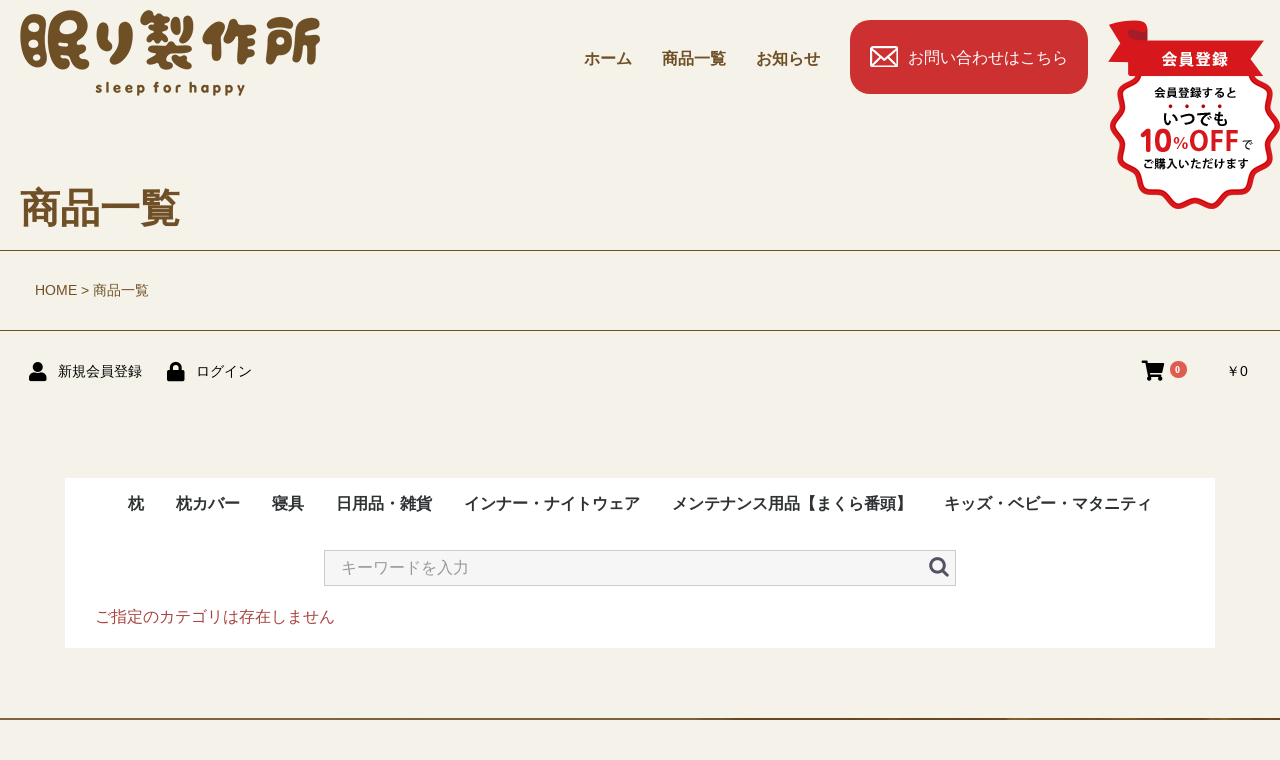

--- FILE ---
content_type: text/html; charset=UTF-8
request_url: https://www.nemuri-seisakusyo.jp/shop/products/list?category_id=37
body_size: 15396
content:
<!doctype html>
<html lang="ja">
<head prefix="og: http://ogp.me/ns# fb: http://ogp.me/ns/fb# product: http://ogp.me/ns/product#">
    <meta charset="utf-8">
    <meta name="viewport" content="width=device-width, initial-scale=1, shrink-to-fit=no">
    <meta name="eccube-csrf-token" content="lvJHbPIXoYY_BlZaO8VuN4FIrU-GtYwHtuBkEC27_Sc">
    <meta name="google-site-verification" content="7DTtqe2W3JeEui9KyhFyMz9IJdv6tkAQjQEyhbTDCEU" />
    <title>眠り製作所 公式オンラインショップ / 全商品</title>
                    
<meta property="og:type" content="article"/>
<meta property="og:site_name" content="眠り製作所 公式オンラインショップ"/>
                <meta property="og:url" content="https://www.nemuri-seisakusyo.jp/shop/products/list"/>
    <link rel="canonical" href="https://www.nemuri-seisakusyo.jp/shop/products/list" />
    
                        <link rel="icon" href="/shop/html/user_data/assets/img/common/favicon.ico">
    <link rel="stylesheet" href="https://stackpath.bootstrapcdn.com/bootstrap/3.4.1/css/bootstrap.min.css" integrity="sha384-HSMxcRTRxnN+Bdg0JdbxYKrThecOKuH5zCYotlSAcp1+c8xmyTe9GYg1l9a69psu" crossorigin="anonymous">
    <link rel="stylesheet" href="https://use.fontawesome.com/releases/v5.3.1/css/all.css" integrity="sha384-mzrmE5qonljUremFsqc01SB46JvROS7bZs3IO2EmfFsd15uHvIt+Y8vEf7N7fWAU" crossorigin="anonymous">
    <link rel="stylesheet" href="//cdn.jsdelivr.net/jquery.slick/1.6.0/slick.css">
    <link rel="stylesheet" href="https://fonts.googleapis.com/css2?family=Material+Symbols+Outlined:opsz,wght,FILL,GRAD@48,400,0,0" />
    <link rel="stylesheet" href="/shop/html/template/nemuriec/assets/css/style.css">
    <link rel="stylesheet" href="/shop/html/template/nemuriec/assets/css/style-nemuri.css">
    <link rel="stylesheet" href="/shop/html/template/nemuriec/assets/css/style-nemuri-add.css">
        <script src="https://code.jquery.com/jquery-3.6.0.min.js" integrity="sha256-/xUj+3OJU5yExlq6GSYGSHk7tPXikynS7ogEvDej/m4=" crossorigin="anonymous"></script>
    <script src="/shop/html/template/nemuriec/assets/js/script.js"></script>
    <script>
        $(function() {
            $.ajaxSetup({
                'headers': {
                    'ECCUBE-CSRF-TOKEN': $('meta[name="eccube-csrf-token"]').attr('content')
                }
            });
        });
    </script>
                    <!-- ▼エンパワーズ GTMタグ head -->
            <!-- Google tag (gtag.js) -->
<script async src="https://www.googletagmanager.com/gtag/js?id=AW-732714857"></script>
<script>
  window.dataLayer = window.dataLayer || [];
  function gtag(){dataLayer.push(arguments);}
  gtag('js', new Date());

  gtag('config', 'AW-732714857', {'allow_enhanced_conversions': true});
</script>

<!-- Google Tag Manager -->
<script>(function(w,d,s,l,i){w[l]=w[l]||[];w[l].push({'gtm.start':
new Date().getTime(),event:'gtm.js'});var f=d.getElementsByTagName(s)[0],
j=d.createElement(s),dl=l!='dataLayer'?'&l='+l:'';j.async=true;j.src=
'https://www.googletagmanager.com/gtm.js?id='+i+dl;f.parentNode.insertBefore(j,f);
})(window,document,'script','dataLayer','GTM-WQ4847H');</script>
<!-- End Google Tag Manager -->


<!--Meta Pixel Code -->
<script>
!function(f,b,e,v,n,t,s)
{if(f.fbq)return;n=f.fbq=function(){n.callMethod?
n.callMethod.apply(n,arguments):n.queue.push(arguments)};
if(!f._fbq)f._fbq=n;n.push=n;n.loaded=!0;n.version='2.0';
n.queue=[];t=b.createElement(e);t.async=!0;
t.src=v;s=b.getElementsByTagName(e)[0];
s.parentNode.insertBefore(t,s)}(window, document,'script',
'https://connect.facebook.net/en_US/fbevents.js');
fbq('init', '721199103229013');
fbq('track', 'PageView');
</script>
<noscript><imgheight="1" width="1" style="display:none"
src="https://www.facebook.com/tr?id=721199103229013&ev=PageView&noscript=1"
/></noscript>
<!--End Meta Pixel Code -->
        <!-- ▲エンパワーズ GTMタグ head -->
    <!-- ▼Google Analytics (GA4) トラッキングタグ -->
            <!-- Google tag (gtag.js) -->
<script async src="https://www.googletagmanager.com/gtag/js?id=G-9NYW7NXEKJ"></script>
<script>
  window.dataLayer = window.dataLayer || [];
  function gtag(){dataLayer.push(arguments);}
  gtag('js', new Date());

  gtag('config', 'G-9NYW7NXEKJ');
</script>
        <!-- ▲Google Analytics (GA4) トラッキングタグ -->

                <link rel="stylesheet" href="/shop/html/user_data/assets/css/customize.css">
</head>
<body id="page_product_list" class="product_page">
<div id="container">

        <!-- ▼エンパワーズ GTMタグ body -->
            <!-- Google Tag Manager (noscript) -->
<noscript><iframe src="https://www.googletagmanager.com/ns.html?id=GTM-WQ4847H"
height="0" width="0" style="display:none;visibility:hidden"></iframe></noscript>
<!-- End Google Tag Manager (noscript) -->
        <!-- ▲エンパワーズ GTMタグ body -->



<div class="ec-layoutRole">
                <div class="ec-layoutRole__header">
                <!-- ▼ヘッダー（眠り製作所） -->
            <div class="overlay"></div>
<header id="header">
  <div class="inner">
    <h1 class="logo"><a href="https://www.nemuri-seisakusyo.jp/shop/../"><img src="/shop/html/template/nemuriec/assets/img/common/logo-o-300.png" alt="眠り製作所"></a></h1>
    <div id="gnavBtn"><span></span><span></span><span></span></div>
    <nav id="gnav">
      <div class="nav-in">
        <ul>
          <li><a href="https://www.nemuri-seisakusyo.jp/shop/../">ホーム</a></li>
          <li><a href="https://www.nemuri-seisakusyo.jp/shop/products/list">商品⼀覧</a></li>
          <li><a href="https://www.nemuri-seisakusyo.jp/shop/../news/">お知らせ</a></li>
        </ul>
        <div class="btn-area">
          <p class="mail-btn"><a href="https://www.nemuri-seisakusyo.jp/shop/../contact/">お問い合わせはこちら</a></p>
          <p class="discount-bnr"><a href="https://www.nemuri-seisakusyo.jp/shop/entry"><img src="/shop/html/template/nemuriec/assets/img/common/discount-bnr.png" alt=""></a></p>
        </div>
      </div>
    </nav>
    <nav id="gnavSP">
      <ul>
        <li><a href="https://www.nemuri-seisakusyo.jp/shop/../">ホーム</a></li>
        <li><a href="https://www.nemuri-seisakusyo.jp/shop/products/list">商品⼀覧</a></li>
        <li><a href="https://www.nemuri-seisakusyo.jp/shop/../news/">お知らせ</a></li>
        <li><a href="https://www.nemuri-seisakusyo.jp/shop/guide">お買い物ガイド</a></li>
        <li><a href="https://www.nemuri-seisakusyo.jp/shop/help/tradelaw">特定商取引</a></li>
        <li><a href="https://www.nemuri-seisakusyo.jp/shop/../greeting/">ご挨拶</a></li>
        <li><a href="https://www.nemuri-seisakusyo.jp/shop/../monodukuri/">眠り製作所のものづくり</a></li>
        <li><a href="https://www.nemuri-seisakusyo.jp/shop/../company/">会社情報</a></li>
        <li><a href="https://www.nemuri-seisakusyo.jp/shop/../oem/">OEM事業</a></li>
        <li><a href="https://www.nemuri-seisakusyo.jp/shop/../faq/">FAQ</a></li>
        <li><a href="https://www.nemuri-seisakusyo.jp/shop/../henkin/">30日間返金保証</a></li>
        <li><a href="https://www.nemuri-seisakusyo.jp/shop/../akushitsu/">悪質な詐欺サイトに注意</a></li>
        <li><a href="https://www.nemuri-seisakusyo.jp/shop/../privacy/">個人情報の取り扱いについて</a></li>
        <li><a href="https://www.nemuri-seisakusyo.jp/shop/../contact/">お問い合わせ</a></li>
      </ul>  
    </nav>
  </div>
</header>
        <!-- ▲ヘッダー（眠り製作所） -->

        </div>
    
                <div class="ec-layoutRole__contentTop">
                <!-- ▼ページヘッダー（眠り製作所） -->
            <div class="pagettl-area">
  <div class="pagehead">
    <div class="inner">
      <h2 class="pagettl">
                              商品一覧
                </h2>
    </div>
  </div>

  <div class="breadcrumb">
    <ol>
      <li><a href="https://www.nemuri-seisakusyo.jp/shop/../">HOME</a></li>
              <li>商品一覧</li>
          </ol>
  </div>

  <div class="my-login-nav-area">
    <div class="ec-headerNaviRole__nav">
        
<div class="ec-headerNav">
            <div class="ec-headerNav__item mypage">
            <a href="https://www.nemuri-seisakusyo.jp/shop/entry">
                <i class="ec-headerNav__itemIcon fas fa-user fa-fw"></i>
                <span class="ec-headerNav__itemLink">新規会員登録</span>
            </a>
        </div>
                    <div class="ec-headerNav__item fav">
                <a href="https://www.nemuri-seisakusyo.jp/shop/mypage/favorite">
                    <i class="ec-headerNav__itemIcon fas fa-heart fa-fw"></i>
                    <span class="ec-headerNav__itemLink">お気に入り</span>
                </a>
            </div>
                <div class="ec-headerNav__item login">
            <a href="https://www.nemuri-seisakusyo.jp/shop/mypage/login">
                <i class="ec-headerNav__itemIcon fas fa-lock fa-fw"></i>
                <span class="ec-headerNav__itemLink">ログイン</span>
            </a>
        </div>
    </div>
    </div>
    <div class="ec-headerRole__cart">
        <div class="ec-cartNaviWrap">
    <div class="ec-cartNavi">
        <i class="ec-cartNavi__icon fas fa-shopping-cart">
            <span class="ec-cartNavi__badge">0</span>
        </i>
        <div class="ec-cartNavi__label">
            <div class="ec-cartNavi__price">￥0</div>
        </div>
    </div>
            <div class="ec-cartNaviNull">
            <div class="ec-cartNaviNull__message">
                <p>現在カート内に商品はございません。</p>
            </div>
        </div>
    </div>

    </div>
  </div>
</div>
        <!-- ▲ページヘッダー（眠り製作所） -->

        </div>
    
    <div class="ec-layoutRole__contents__myWrap">
        <div class="ec-layoutRole__contents">
                                                            <div class="ec-layoutRole__main">
                                                    <div class="ec-layoutRole__mainTop">
                            <!-- ▼カテゴリナビ(PC) -->
            


<div class="ec-categoryNaviRole">
    <div class="ec-itemNav">
        <ul class="ec-itemNav__nav">
                            <li>
                            <a href="https://www.nemuri-seisakusyo.jp/shop/products/list?category_id=59">
        枕
    </a>
            <ul>
                            <li>
                            <a href="https://www.nemuri-seisakusyo.jp/shop/products/list?category_id=60">
        枕
    </a>
    
                </li>
                            <li>
                            <a href="https://www.nemuri-seisakusyo.jp/shop/products/list?category_id=61">
        抱かれ枕
    </a>
    
                </li>
                            <li>
                            <a href="https://www.nemuri-seisakusyo.jp/shop/products/list?category_id=62">
        子供用枕
    </a>
    
                </li>
                            <li>
                            <a href="https://www.nemuri-seisakusyo.jp/shop/products/list?category_id=63">
        腰枕・脚枕
    </a>
    
                </li>
                    </ul>
    
                </li>
                            <li>
                            <a href="https://www.nemuri-seisakusyo.jp/shop/products/list?category_id=64">
        枕カバー
    </a>
            <ul>
                            <li>
                            <a href="https://www.nemuri-seisakusyo.jp/shop/products/list?category_id=65">
        枕カバー
    </a>
    
                </li>
                            <li>
                            <a href="https://www.nemuri-seisakusyo.jp/shop/products/list?category_id=66">
        抱かれ枕カバー
    </a>
    
                </li>
                            <li>
                            <a href="https://www.nemuri-seisakusyo.jp/shop/products/list?category_id=67">
        子供用抱かれ枕カバー
    </a>
    
                </li>
                    </ul>
    
                </li>
                            <li>
                            <a href="https://www.nemuri-seisakusyo.jp/shop/products/list?category_id=68">
        寝具
    </a>
            <ul>
                            <li>
                            <a href="https://www.nemuri-seisakusyo.jp/shop/products/list?category_id=70">
        敷き寝具
    </a>
    
                </li>
                            <li>
                            <a href="https://www.nemuri-seisakusyo.jp/shop/products/list?category_id=69">
        掛け寝具
    </a>
    
                </li>
                            <li>
                            <a href="https://www.nemuri-seisakusyo.jp/shop/products/list?category_id=71">
        シーツ・布団カバー
    </a>
    
                </li>
                            <li>
                            <a href="https://www.nemuri-seisakusyo.jp/shop/products/list?category_id=81">
        セット布団
    </a>
    
                </li>
                    </ul>
    
                </li>
                            <li>
                            <a href="https://www.nemuri-seisakusyo.jp/shop/products/list?category_id=72">
        日用品・雑貨
    </a>
            <ul>
                            <li>
                            <a href="https://www.nemuri-seisakusyo.jp/shop/products/list?category_id=73">
        クッション・座布団
    </a>
    
                </li>
                            <li>
                            <a href="https://www.nemuri-seisakusyo.jp/shop/products/list?category_id=74">
        タオル・バスタオル
    </a>
    
                </li>
                    </ul>
    
                </li>
                            <li>
                            <a href="https://www.nemuri-seisakusyo.jp/shop/products/list?category_id=75">
        インナー・ナイトウェア
    </a>
    
                </li>
                            <li>
                            <a href="https://www.nemuri-seisakusyo.jp/shop/products/list?category_id=77">
        メンテナンス用品【まくら番頭】
    </a>
            <ul>
                            <li>
                            <a href="https://www.nemuri-seisakusyo.jp/shop/products/list?category_id=78">
        【まくら番頭】枕カバー
    </a>
    
                </li>
                            <li>
                            <a href="https://www.nemuri-seisakusyo.jp/shop/products/list?category_id=79">
        【まくら番頭】内部ユニット
    </a>
    
                </li>
                            <li>
                            <a href="https://www.nemuri-seisakusyo.jp/shop/products/list?category_id=80">
        【まくら番頭】補充用品
    </a>
    
                </li>
                    </ul>
    
                </li>
                            <li>
                            <a href="https://www.nemuri-seisakusyo.jp/shop/products/list?category_id=76">
        キッズ・ベビー・マタニティ
    </a>
    
                </li>
                    </ul>
    </div>
</div>

        <!-- ▲カテゴリナビ(PC) -->
    <!-- ▼商品検索（眠り製作所） -->
            <div class="ec-headerNaviRole__search my-search-area">
    
<div class="ec-headerSearch">
    <form method="get" class="searchform" action="/shop/products/list">
        <div class="ec-headerSearch__category">
            <div class="ec-select ec-select_search">
                            <select name="category_id" class="category_id"><option value="">全ての商品</option><option value="59">枕</option><option value="60">　枕</option><option value="61">　抱かれ枕</option><option value="62">　子供用枕</option><option value="63">　腰枕・脚枕</option><option value="64">枕カバー</option><option value="65">　枕カバー</option><option value="66">　抱かれ枕カバー</option><option value="67">　子供用抱かれ枕カバー</option><option value="68">寝具</option><option value="70">　敷き寝具</option><option value="69">　掛け寝具</option><option value="71">　シーツ・布団カバー</option><option value="81">　セット布団</option><option value="72">日用品・雑貨</option><option value="73">　クッション・座布団</option><option value="74">　タオル・バスタオル</option><option value="75">インナー・ナイトウェア</option><option value="77">メンテナンス用品【まくら番頭】</option><option value="78">　【まくら番頭】枕カバー</option><option value="79">　【まくら番頭】内部ユニット</option><option value="80">　【まくら番頭】補充用品</option><option value="76">キッズ・ベビー・マタニティ</option></select>
    
            </div>
        </div>
        <div class="ec-headerSearch__keyword">
            <div class="ec-input">
                <input type="search" name="name" maxlength="50" class="search-name" placeholder="キーワードを入力" />
                <button class="ec-headerSearch__keywordBtn" type="submit">
                    <div class="ec-icon">
                        <img src="/shop/html/template/nemuriec/assets/icon/search-dark.svg" alt="">
                    </div>
                </button>
            </div>
        </div>
    </form>
</div>

</div>
        <!-- ▲商品検索（眠り製作所） -->

                    </div>
                                                    <!-- <div class="my-note">
        <p class="txt">
            夏季休暇のお知らせ<br>
            <span class="strong">2024.08.10 - 2024.08.15</span><br><br>
            誠に勝手ながら当店は2024年8月10日（土）～2024年8月15日（木）まで夏季休暇をいただきます。<br>
            8月9日（金）12時以降のご注文・及びお問い合わせにつきましては、8月16日（金）に順次ご案内・対応させて頂きます。<br>
            尚、お電話のお問い合わせは8月16日（金）9時より対応させていただきます。<br>
            ご注文の混雑が予想されますので、発送までに少々お時間いただく場合がございます。<br>
            大変ご不便をおかけ致しますが、何卒宜しくお願い致します。
        </p>
    </div> -->
    <!-- <div class="my-note">
        <p class="txt">
            年末年始休暇のお知らせ<br>
            <span class="strong">2025.12.30 - 2026.01.04</span><br><br>
            誠に勝手ながら当店は2025年12月30日（火）～2026年1月4日（日）まで年末年始休暇をいただきます。<br>
            12月29日（月）12時以降のご注文・及びお問い合わせにつきましては、1月5日（月）に順次ご案内・対応させて頂きます。<br>
            尚、お電話のお問い合わせは1月5日（月）9時より対応させていただきます。<br>
            ご注文の混雑が予想されますので、発送までに少々お時間いただく場合がございます。<br>
            大変ご不便をおかけ致しますが、何卒宜しくお願い致します。
        </p>
    </div> -->
            <div class="ec-searchnavRole">
            <p class="errormsg text-danger">ご指定のカテゴリは存在しません</p>
        </div>
                                                </div>
                                </div>
    </div>

        
                <div class="ec-layoutRole__footer">
                <!-- ▼フッター（眠り製作所） -->
            <div class="footer-content">
  <div class="fcontact-area">
    <div class="inner">
      <div class="box tel-box">
        <p class="ttl">お電話でのお問い合わせ</p>
        <p class="tel"><a href="tel:0120-57-0588">0120-57-0588</a></p>
      </div>
      <div class="box mail-box">
        <p class="ttl">メールでのお問い合わせ</p>
        <p class="mail-btn"><a href="https://www.nemuri-seisakusyo.jp/shop/../contact/">お問い合わせはこちら</a></p>
      </div>
    </div>
  </div>
  
  <div class="fsns-list">
    <div class="inner">
      <ul>
        <!--<li><a href="https://www.rakuten.co.jp/nemuri-seisakusyo/" target="_blank"><img src="/shop/html/template/nemuriec/assets/img/top/sns-rakuten.png" alt="楽天"></a></li>
        <li><a href="https://www.amazon.co.jp/s?me=A1R1JC8YBBOOZR&marketplaceID=A1VC38T7YXB528&redirect=true" target="_blank"><img src="/shop/html/template/nemuriec/assets/img/top/sns-amazon.png" alt="amazon"></a></li>
        <li><a href="https://store.shopping.yahoo.co.jp/dakaremakura/" target="_blank"><img src="/shop/html/template/nemuriec/assets/img/top/sns-yahoo.png" alt="YAHOO!"></a></li>
        <li><a href="https://www.satofull.jp/products/list.php?q=%E6%8A%B1%E3%81%8B%E3%82%8C%E6%9E%95&cnt=60&p=1" target="_blank"><img src="https://www.nemuri-seisakusyo.jp/assets/img/top/satofuru.png" alt="サトフル"></a></li>
        <li><a href="https://giftmall.co.jp/shop/nemuri/" target="_blank"><img src="https://www.nemuri-seisakusyo.jp/assets/img/top/giftmall.png" alt="ギフトモール"></a></li>-->
                        <li style="width: auto;"><a href="https://www.instagram.com/nemuri_seisakusyotra/" target="_blank"><img src="/shop/html/template/nemuriec/assets/img/common/banner-instagram.png" alt="Instagram" width="521" height="200"></a></li>
      </ul>
    </div>
  </div>
  
  <footer id="footer">
    <div class="inner">
      <div class="left">
        <p class="logo"><img src="/shop/html/template/nemuriec/assets/img/common/logo-white.png" alt="眠り製作所"></p>
        <address>
          <span class="name">有限会社 TRA</span><br>
          〒379-2302　群馬県太田市山之神町599-3
        </address>
        <div class="tel-area">
          <p class="tel"><a href="tel:0277-78-7749">0120-57-0588</a></p>
          <p class="time">9：00～18：00 土日祝を除く</p>
        </div>
      </div>
      <div class="right">
        <nav class="nav">
          <div class="nav-in">
            <ul>
              <li><a href="https://www.nemuri-seisakusyo.jp/shop/../">ホーム</a></li>
              <li><a href="https://www.nemuri-seisakusyo.jp/shop/products/list">商品⼀覧</a></li>
              <li><a href="https://www.nemuri-seisakusyo.jp/shop/entry">会員登録</a></li>
              <li><a href="https://www.nemuri-seisakusyo.jp/shop/guide">お買い物ガイド</a></li>
              <li><a href="https://www.nemuri-seisakusyo.jp/shop/help/tradelaw">特定商取引</a></li>
              <li><a href="https://www.nemuri-seisakusyo.jp/shop/../greeting/">ご挨拶</a></li>
              <li><a href="https://www.nemuri-seisakusyo.jp/shop/../monodukuri/">眠り製作所のものづくり</a></li>
              <li><a href="https://www.nemuri-seisakusyo.jp/shop/../news/">お知らせ</a></li>
              <li><a href="https://www.nemuri-seisakusyo.jp/shop/../company/">会社情報</a></li>
              <li><a href="https://www.nemuri-seisakusyo.jp/shop/../oem/">OEM事業</a></li>
              <li><a href="https://www.nemuri-seisakusyo.jp/shop/../faq/">FAQ</a></li>
              <li><a href="https://www.nemuri-seisakusyo.jp/shop/../henkin/">30日間返金保証</a></li>
              <li><a href="https://www.nemuri-seisakusyo.jp/shop/../akushitsu/">悪質な詐欺サイトに注意</a></li>
              <li><a href="https://www.nemuri-seisakusyo.jp/shop/../privacy/">個人情報の取り扱いについて</a></li>
            </ul>
            <p class="mail-btn"><a href="https://www.nemuri-seisakusyo.jp/shop/../contact/">お問い合わせはこちら</a></p>
          </div>
        </nav>
        <p class="copyright"><small>&copy; 2023 TRA</small></p>
      </div>
      <div id="pagetop"><a href="#"><img src="/shop/html/template/nemuriec/assets/img/common/pagetop.png" alt=""></a></div>
    </div>
  </footer>
</div>
        <!-- ▲フッター（眠り製作所） -->
    <!-- ▼Tag+ -->
            <script>
  'use strict';
const companyTag = '7ng60pMgP1Xh5ppq';
const appOrigin = 'https://app.tag-plus.com:443';
const gatewayVar = `const apiGateway = 'https://c9dpciuisj.execute-api.ap-northeast-1.amazonaws.com/prod';
          const collectDataEndpoint = 'https://uwaw2jmxjoi4xso2sc3ns7uphm0gexpb.lambda-url.ap-northeast-1.on.aws/';
          const conversionManagerEndpoint = 'https://d5yc53esuqz6tctlc2wtgavwum0zaful.lambda-url.ap-northeast-1.on.aws/';
          const collectFormSupportEndpoint = 'https://nnrpw5o536d43ydijojvj26rve0zltdk.lambda-url.ap-northeast-1.on.aws/';
          const rankingListEndpoint = 'https://uxgq5ruduksfesqgt5mkominsi0jsqxo.lambda-url.ap-northeast-1.on.aws/';
          const collectUgcProductEndpoint = 'https://zelhjw3vjklwwzi3y5bv67mqhy0fcijx.lambda-url.ap-northeast-1.on.aws/';
`;const DevelopmentApiUrl = `${appOrigin}/ja/api/v2/unison_planet`;
let $tagplus = "";
if (typeof trimUrlString != 'function') {
  window.trimUrlString = function (urlString) {
    return urlString.replace(/:\/\/www(\d+)?\./, "://");
  };
}
const trimDomainString = (domainString) => {
  return domainString.replace(/^(http:\/\/|https:\/\/)(www(\d+)?\.)?/, "");
};
const tagPlusloadScript = (src) => {
  return new Promise((resolve, reject) => {
    const script = document.createElement("script");
    script.src = src;
    script.onload = () => resolve(script);
    script.onerror = () => reject(new Error(`Scriptの読み込みに失敗しました：${src}`));
    document.body.appendChild(script);
  });
};
const tagPlusloadCSS = (href) => {
  return new Promise((resolve, reject) => {
    const link = document.createElement("link");
    link.rel = "stylesheet";
    link.href = href;
    link.onload = () => resolve(link);
    link.onerror = () => reject(new Error(`CSSの読み込みに失敗しました：${href}`));
    document.head.appendChild(link);
  });
};
const tagplusMainServiceLoadScript = async (callback) => {
  let jQueryScript = null;
  let slickScript = null;
  try {
    jQueryScript = await tagPlusloadScript("https://ajax.googleapis.com/ajax/libs/jquery/2.1.4/jquery.min.js");
    $tagplus = jQuery.noConflict(true);
    callback();
  } catch (error) {
    console.error("Error loading resources:", error);
  } finally {
    if (jQueryScript && jQueryScript.parentNode) {
      jQueryScript.parentNode.removeChild(jQueryScript);
    }
  }
};
function run_tagplusMainServiceLoadScript() {
  tagplusMainServiceLoadScript(
    function () {
      $tagplus
        .ajax({
          type: "get",
          dataType: "json",
          url: DevelopmentApiUrl,
          data: {
            tag: companyTag,
            domain: trimDomainString(location.origin),
            url: trimUrlString(`${location.href}`),
            userAgent: navigator.userAgent,
          },
        })
        .then((data) => {
          console.log("landing.js v2 success");
          if (data.ret == 0) {
            // eslint-disable-next-line no-undef
            data.js = gatewayVar + data.js;
            $tagplus.globalEval(data.js);
          }
        });
    }
  );
}
const detectRobot = (userAgent) => {
  const robots = new RegExp(
    [
      /bot/,
      /spider/,
      /crawl/,
      /APIs-Google/,
      /AdsBot/,
      /Googlebot/,
      /mediapartners/,
      /Google Favicon/,
      /FeedFetcher/,
      /Google-Read-Aloud/,
      /DuplexWeb-Google/,
      /googleweblight/,
      /bing/,
      /yandex/,
      /baidu/,
      /duckduck/,
      /Y!J-/,
      /ecosia/,
      /ia_archiver/,
      /facebook/,
      /pinterest/,
      /reddit/,
      /slack/,
      /twitter/,
      /whatsapp/,
      /youtube/,
      /semrush/,
    ]
      .map((r) => r.source)
      .join("|"),
    "i"
  );
  return robots.test(userAgent);
};
function sendPostMessage() {
  const sendDataHash = {
    height: document.documentElement.scrollHeight,
    width: document.documentElement.scrollWidth,
    url: decodeURI(location.href),
    domain: document.domain.replace(/^www\./, ""),
  };
  parent.postMessage(sendDataHash, "*");
}
/**
 * 指定されたキーに基づいてCVデータをサーバからフェッチします。
 * @param {string} key - データを識別するためのキー
 * @returns {Promise<Object>} - パースされたJSONオブジェクトとしてのCVデータ
 */
async function fetchCvData(key) {
  const response = await fetch(
    `${appOrigin}/ja/api/v2/unison_planet/cross_domain_cv_info?tag=${companyTag}&key=${key}`,
    {
      method: "GET",
      headers: {
        "Content-Type": "application/json; charset=utf-8",
      },
    }
  );
  if (!response.ok) {
    throw new Error(`HTTP error! status: ${response.status}`);
  }
  const data = await response.json();
  return JSON.parse(data.value);
}
/**
 * ローカルストレージからデータを取得する(common.jsと同様の関数)
 * @param {string} key - ローカルストレージのキー
 * @return {Object} - ローカルストレージから取得したデータ
 */
const tagplusGetStorage = (key) => {
  const obj = localStorage.getItem(key);
  if (!obj) return;
  return JSON.parse(obj);
};
/**
 * ローカルストレージにデータを保存する(common.jsと同様の関数)
 * @param {string} key - ローカルストレージのキー
 * @param {Object} data - 保存するデータ
 * @param {string} id - 保存するデータのID
 * @return {void}
 */
const _tpSetLocalStorage = (key, data, id) => {
  try {
    const associative_arr = tagplusGetStorage(key) || {};
    associative_arr[id] = data;
    localStorage.setItem(key, JSON.stringify(associative_arr));
  } catch (e) {
    console.error("ローカルストレージへの保存に失敗しました:", e);
  }
};
/**
 * フェッチされたデータをデコードしてローカルストレージに保存します。
 * @param {string} key - データのフェッチに使用するキー
 */
const decodeAndSave = async (key) => {
  try {
    const cvValues = await fetchCvData(key);
    cvValues.forEach((obj) => {
      Object.entries(obj.data).forEach(([id, value]) => {
        _tpSetLocalStorage(obj.key, value, id);
      });
    });
  } catch (e) {
    console.error("Failed to fetch or save CV data:", e);
  }
};
const loadMainScript = () => {
  const recommendCheck = new RegExp(appOrigin + "/ja/recommends");
  if (
    !recommendCheck.test(location.origin + location.pathname) &&
    !detectRobot(navigator.userAgent)
  ) {
    let loadCount = 0;
    const wait_dom_interval = setInterval(() => {
      if (document.readyState != "complete" && ++loadCount <= 108000) return;
      run_tagplusMainServiceLoadScript();
      clearInterval(wait_dom_interval);
    }, 100);
  }
  sendPostMessage();
  // URLのクエリパラメータをチェックし、必要に応じて処理
  const urlParams = new URLSearchParams(window.location.search);
  const tagPlus = urlParams.get("_tag_plus");
  if (tagPlus) {
    decodeAndSave(tagPlus);
  }
};
loadMainScript();
// URL変更を検知して改めてlanding.jsを実行(SPA対応)
let lastUrl = location.href;
new MutationObserver(() => {
  const currentUrl = location.href;
  if (currentUrl !== lastUrl) {
    lastUrl = currentUrl;
    loadMainScript();
  }
}).observe(document, { subtree: true, childList: true });
  </script>
  
  <script defer src='https://tag-plus-bucket-for-distribution.s3.ap-northeast-1.amazonaws.com/service/7ng60pMgP1Xh5ppq.js'></script>
        <!-- ▲Tag+ -->

        </div>
    </div><!-- ec-layoutRole -->

<div class="ec-overlayRole"></div>
<div class="ec-drawerRoleClose"><i class="fas fa-times"></i></div>
<div class="ec-drawerRole">
        </div>
<div class="ec-blockTopBtn pagetop">ページトップへ</div>
<script src="https://stackpath.bootstrapcdn.com/bootstrap/3.4.1/js/bootstrap.min.js" integrity="sha384-aJ21OjlMXNL5UyIl/XNwTMqvzeRMZH2w8c5cRVpzpU8Y5bApTppSuUkhZXN0VxHd" crossorigin="anonymous"></script>
<script src="https://cdn.jsdelivr.net/jquery.slick/1.6.0/slick.min.js"></script>
<script>
var eccube_lang = {
    'common.delete_confirm': "削除してもよろしいですか?",
    'front.product.out_of_stock': "ただいま品切れ中です。",
};
</script>
<script src="/shop/html/template/nemuriec/assets/js/function.js"></script>
<script src="/shop/html/template/nemuriec/assets/js/eccube.js"></script>
    <script>
        eccube.productsClassCategories = {
                        "172": {"__unselected":{"__unselected":{"name":"\u9078\u629e\u3057\u3066\u304f\u3060\u3055\u3044","product_class_id":""}},"425":{"#":{"classcategory_id2":"","name":"","stock_find":true,"price01":"","price02":"20,000","price01_inc_tax":"","price02_inc_tax":"22,000","price01_with_currency":"","price02_with_currency":"\uffe520,000","price01_inc_tax_with_currency":"","price02_inc_tax_with_currency":"\uffe522,000","product_class_id":"1242","product_code":"1-0127-00","sale_type":"1"}}},                         "171": {"__unselected":{"__unselected":{"name":"\u9078\u629e\u3057\u3066\u304f\u3060\u3055\u3044","product_class_id":""}},"422":{"#":{"classcategory_id2":"","name":"\u9078\u629e\u3057\u3066\u304f\u3060\u3055\u3044","product_class_id":""},"#417":{"classcategory_id2":"417","name":"\u30a4\u30a8\u30ed\u30fc","stock_find":true,"price01":"","price02":"1,173","price01_inc_tax":"","price02_inc_tax":"1,290","price01_with_currency":"","price02_with_currency":"\uffe51,173","price01_inc_tax_with_currency":"","price02_inc_tax_with_currency":"\uffe51,290","product_class_id":"1230","product_code":"1-0840-20","sale_type":"1"},"#418":{"classcategory_id2":"418","name":"\u30d4\u30f3\u30af","stock_find":true,"price01":"","price02":"1,173","price01_inc_tax":"","price02_inc_tax":"1,290","price01_with_currency":"","price02_with_currency":"\uffe51,173","price01_inc_tax_with_currency":"","price02_inc_tax_with_currency":"\uffe51,290","product_class_id":"1231","product_code":"1-0840-09","sale_type":"1"}},"423":{"#":{"classcategory_id2":"","name":"\u9078\u629e\u3057\u3066\u304f\u3060\u3055\u3044","product_class_id":""},"#417":{"classcategory_id2":"417","name":"\u30a4\u30a8\u30ed\u30fc","stock_find":true,"price01":"","price02":"1,173","price01_inc_tax":"","price02_inc_tax":"1,290","price01_with_currency":"","price02_with_currency":"\uffe51,173","price01_inc_tax_with_currency":"","price02_inc_tax_with_currency":"\uffe51,290","product_class_id":"1232","product_code":"1-0840-21","sale_type":"1"},"#418":{"classcategory_id2":"418","name":"\u30d4\u30f3\u30af(\u54c1\u5207\u308c\u4e2d)","stock_find":false,"price01":"","price02":"1,173","price01_inc_tax":"","price02_inc_tax":"1,290","price01_with_currency":"","price02_with_currency":"\uffe51,173","price01_inc_tax_with_currency":"","price02_inc_tax_with_currency":"\uffe51,290","product_class_id":"1233","product_code":"1-0840-10","sale_type":"1"}},"424":{"#":{"classcategory_id2":"","name":"\u9078\u629e\u3057\u3066\u304f\u3060\u3055\u3044","product_class_id":""},"#419":{"classcategory_id2":"419","name":"\u30e2\u30b9\u30d4\u30f3\u30af","stock_find":true,"price01":"","price02":"1,173","price01_inc_tax":"","price02_inc_tax":"1,290","price01_with_currency":"","price02_with_currency":"\uffe51,173","price01_inc_tax_with_currency":"","price02_inc_tax_with_currency":"\uffe51,290","product_class_id":"1234","product_code":"1-0840-17","sale_type":"1"},"#420":{"classcategory_id2":"420","name":"\u30b9\u30e2\u30fc\u30af\u30d6\u30eb\u30fc(\u54c1\u5207\u308c\u4e2d)","stock_find":false,"price01":"","price02":"1,173","price01_inc_tax":"","price02_inc_tax":"1,290","price01_with_currency":"","price02_with_currency":"\uffe51,173","price01_inc_tax_with_currency":"","price02_inc_tax_with_currency":"\uffe51,290","product_class_id":"1235","product_code":"1-0840-18","sale_type":"1"},"#421":{"classcategory_id2":"421","name":"\u30d1\u30d5\u30d9\u30fc\u30b8\u30e5(\u54c1\u5207\u308c\u4e2d)","stock_find":false,"price01":"","price02":"1,173","price01_inc_tax":"","price02_inc_tax":"1,290","price01_with_currency":"","price02_with_currency":"\uffe51,173","price01_inc_tax_with_currency":"","price02_inc_tax_with_currency":"\uffe51,290","product_class_id":"1236","product_code":"1-0840-19","sale_type":"1"}}},                         "170": {"__unselected":{"__unselected":{"name":"\u9078\u629e\u3057\u3066\u304f\u3060\u3055\u3044","product_class_id":""}},"__unselected2":{"#":{"classcategory_id2":"","name":"","stock_find":true,"price01":"","price02":"4,800","price01_inc_tax":"","price02_inc_tax":"5,280","price01_with_currency":"","price02_with_currency":"\uffe54,800","price01_inc_tax_with_currency":"","price02_inc_tax_with_currency":"\uffe55,280","product_class_id":"1208","product_code":"1-0628-00","sale_type":"1"}}},                         "169": {"__unselected":{"__unselected":{"name":"\u9078\u629e\u3057\u3066\u304f\u3060\u3055\u3044","product_class_id":""}},"415":{"#":{"classcategory_id2":"","name":"","stock_find":true,"price01":"","price02":"17,182","price01_inc_tax":"","price02_inc_tax":"18,900","price01_with_currency":"","price02_with_currency":"\uffe517,182","price01_inc_tax_with_currency":"","price02_inc_tax_with_currency":"\uffe518,900","product_class_id":"1206","product_code":"1-0126-01","sale_type":"1"}},"416":{"#":{"classcategory_id2":"","name":"","stock_find":true,"price01":"","price02":"17,182","price01_inc_tax":"","price02_inc_tax":"18,900","price01_with_currency":"","price02_with_currency":"\uffe517,182","price01_inc_tax_with_currency":"","price02_inc_tax_with_currency":"\uffe518,900","product_class_id":"1207","product_code":"1-0126-02","sale_type":"1"}}},                         "3": {"__unselected":{"__unselected":{"name":"\u9078\u629e\u3057\u3066\u304f\u3060\u3055\u3044","product_class_id":""}},"202":{"#":{"classcategory_id2":"","name":"\u9078\u629e\u3057\u3066\u304f\u3060\u3055\u3044","product_class_id":""},"#195":{"classcategory_id2":"195","name":"\u30b9\u30a6\u30a3\u30fc\u30c8\u30d4\u30f3\u30af","stock_find":true,"price01":"","price02":"9,900","price01_inc_tax":"","price02_inc_tax":"10,890","price01_with_currency":"","price02_with_currency":"\uffe59,900","price01_inc_tax_with_currency":"","price02_inc_tax_with_currency":"\uffe510,890","product_class_id":"535","product_code":"1-0202-R1","sale_type":"1"},"#196":{"classcategory_id2":"196","name":"\u30af\u30ea\u30a2\u30d6\u30eb\u30fc","stock_find":true,"price01":"","price02":"9,900","price01_inc_tax":"","price02_inc_tax":"10,890","price01_with_currency":"","price02_with_currency":"\uffe59,900","price01_inc_tax_with_currency":"","price02_inc_tax_with_currency":"\uffe510,890","product_class_id":"536","product_code":"1-0202-R2","sale_type":"1"},"#197":{"classcategory_id2":"197","name":"\u30d5\u30ec\u30c3\u30b7\u30e5\u30b0\u30ea\u30fc\u30f3","stock_find":true,"price01":"","price02":"9,900","price01_inc_tax":"","price02_inc_tax":"10,890","price01_with_currency":"","price02_with_currency":"\uffe59,900","price01_inc_tax_with_currency":"","price02_inc_tax_with_currency":"\uffe510,890","product_class_id":"537","product_code":"1-0202-R3","sale_type":"1"},"#199":{"classcategory_id2":"199","name":"\u30c7\u30a3\u30fc\u30d7\u30cd\u30a4\u30d3\u30fc","stock_find":true,"price01":"","price02":"9,900","price01_inc_tax":"","price02_inc_tax":"10,890","price01_with_currency":"","price02_with_currency":"\uffe59,900","price01_inc_tax_with_currency":"","price02_inc_tax_with_currency":"\uffe510,890","product_class_id":"538","product_code":"1-0202-R6","sale_type":"1"},"#198":{"classcategory_id2":"198","name":"\u30d3\u30bf\u30fc\u30d6\u30e9\u30a6\u30f3","stock_find":true,"price01":"","price02":"9,900","price01_inc_tax":"","price02_inc_tax":"10,890","price01_with_currency":"","price02_with_currency":"\uffe59,900","price01_inc_tax_with_currency":"","price02_inc_tax_with_currency":"\uffe510,890","product_class_id":"539","product_code":"1-0202-R7","sale_type":"1"},"#200":{"classcategory_id2":"200","name":"\u30de\u30a4\u30eb\u30c9\u30d9\u30fc\u30b8\u30e5","stock_find":true,"price01":"","price02":"9,900","price01_inc_tax":"","price02_inc_tax":"10,890","price01_with_currency":"","price02_with_currency":"\uffe59,900","price01_inc_tax_with_currency":"","price02_inc_tax_with_currency":"\uffe510,890","product_class_id":"540","product_code":"1-0202-R4","sale_type":"1"}},"203":{"#":{"classcategory_id2":"","name":"\u9078\u629e\u3057\u3066\u304f\u3060\u3055\u3044","product_class_id":""},"#195":{"classcategory_id2":"195","name":"\u30b9\u30a6\u30a3\u30fc\u30c8\u30d4\u30f3\u30af","stock_find":true,"price01":"","price02":"9,900","price01_inc_tax":"","price02_inc_tax":"10,890","price01_with_currency":"","price02_with_currency":"\uffe59,900","price01_inc_tax_with_currency":"","price02_inc_tax_with_currency":"\uffe510,890","product_class_id":"542","product_code":"1-0202-S1","sale_type":"1"},"#196":{"classcategory_id2":"196","name":"\u30af\u30ea\u30a2\u30d6\u30eb\u30fc","stock_find":true,"price01":"","price02":"9,900","price01_inc_tax":"","price02_inc_tax":"10,890","price01_with_currency":"","price02_with_currency":"\uffe59,900","price01_inc_tax_with_currency":"","price02_inc_tax_with_currency":"\uffe510,890","product_class_id":"543","product_code":"1-0202-S2","sale_type":"1"},"#197":{"classcategory_id2":"197","name":"\u30d5\u30ec\u30c3\u30b7\u30e5\u30b0\u30ea\u30fc\u30f3","stock_find":true,"price01":"","price02":"9,900","price01_inc_tax":"","price02_inc_tax":"10,890","price01_with_currency":"","price02_with_currency":"\uffe59,900","price01_inc_tax_with_currency":"","price02_inc_tax_with_currency":"\uffe510,890","product_class_id":"544","product_code":"1-0202-S3","sale_type":"1"},"#199":{"classcategory_id2":"199","name":"\u30c7\u30a3\u30fc\u30d7\u30cd\u30a4\u30d3\u30fc","stock_find":true,"price01":"","price02":"9,900","price01_inc_tax":"","price02_inc_tax":"10,890","price01_with_currency":"","price02_with_currency":"\uffe59,900","price01_inc_tax_with_currency":"","price02_inc_tax_with_currency":"\uffe510,890","product_class_id":"545","product_code":"1-0202-S6","sale_type":"1"},"#198":{"classcategory_id2":"198","name":"\u30d3\u30bf\u30fc\u30d6\u30e9\u30a6\u30f3(\u54c1\u5207\u308c\u4e2d)","stock_find":false,"price01":"","price02":"9,900","price01_inc_tax":"","price02_inc_tax":"10,890","price01_with_currency":"","price02_with_currency":"\uffe59,900","price01_inc_tax_with_currency":"","price02_inc_tax_with_currency":"\uffe510,890","product_class_id":"546","product_code":"1-0202-S7","sale_type":"1"},"#200":{"classcategory_id2":"200","name":"\u30de\u30a4\u30eb\u30c9\u30d9\u30fc\u30b8\u30e5","stock_find":true,"price01":"","price02":"9,900","price01_inc_tax":"","price02_inc_tax":"10,890","price01_with_currency":"","price02_with_currency":"\uffe59,900","price01_inc_tax_with_currency":"","price02_inc_tax_with_currency":"\uffe510,890","product_class_id":"547","product_code":"1-0202-S4","sale_type":"1"}}},                         "140": {"__unselected":{"__unselected":{"name":"\u9078\u629e\u3057\u3066\u304f\u3060\u3055\u3044","product_class_id":""}},"157":{"#":{"classcategory_id2":"","name":"","stock_find":true,"price01":"","price02":"20,000","price01_inc_tax":"","price02_inc_tax":"22,000","price01_with_currency":"","price02_with_currency":"\uffe520,000","price01_inc_tax_with_currency":"","price02_inc_tax_with_currency":"\uffe522,000","product_class_id":"425","product_code":"1-0124-00","sale_type":"1"}}},                         "9": {"__unselected":{"__unselected":{"name":"\u9078\u629e\u3057\u3066\u304f\u3060\u3055\u3044","product_class_id":""}},"184":{"#":{"classcategory_id2":"","name":"","stock_find":true,"price01":"","price02":"7,200","price01_inc_tax":"","price02_inc_tax":"7,920","price01_with_currency":"","price02_with_currency":"\uffe57,200","price01_inc_tax_with_currency":"","price02_inc_tax_with_currency":"\uffe57,920","product_class_id":"524","product_code":"1-0207-03","sale_type":"1"}},"185":{"#":{"classcategory_id2":"","name":"","stock_find":true,"price01":"","price02":"7,200","price01_inc_tax":"","price02_inc_tax":"7,920","price01_with_currency":"","price02_with_currency":"\uffe57,200","price01_inc_tax_with_currency":"","price02_inc_tax_with_currency":"\uffe57,920","product_class_id":"525","product_code":"1-0207-04","sale_type":"1"}},"186":{"#":{"classcategory_id2":"","name":"","stock_find":false,"price01":"","price02":"7,200","price01_inc_tax":"","price02_inc_tax":"7,920","price01_with_currency":"","price02_with_currency":"\uffe57,200","price01_inc_tax_with_currency":"","price02_inc_tax_with_currency":"\uffe57,920","product_class_id":"526","product_code":"1-0207-05","sale_type":"1"}},"187":{"#":{"classcategory_id2":"","name":"","stock_find":true,"price01":"","price02":"7,200","price01_inc_tax":"","price02_inc_tax":"7,920","price01_with_currency":"","price02_with_currency":"\uffe57,200","price01_inc_tax_with_currency":"","price02_inc_tax_with_currency":"\uffe57,920","product_class_id":"527","product_code":"1-0207-06","sale_type":"1"}},"188":{"#":{"classcategory_id2":"","name":"","stock_find":true,"price01":"","price02":"7,200","price01_inc_tax":"","price02_inc_tax":"7,920","price01_with_currency":"","price02_with_currency":"\uffe57,200","price01_inc_tax_with_currency":"","price02_inc_tax_with_currency":"\uffe57,920","product_class_id":"528","product_code":"1-0207-07","sale_type":"1"}},"189":{"#":{"classcategory_id2":"","name":"","stock_find":true,"price01":"","price02":"7,200","price01_inc_tax":"","price02_inc_tax":"7,920","price01_with_currency":"","price02_with_currency":"\uffe57,200","price01_inc_tax_with_currency":"","price02_inc_tax_with_currency":"\uffe57,920","product_class_id":"530","product_code":"1-0207-08","sale_type":"1"}},"190":{"#":{"classcategory_id2":"","name":"","stock_find":true,"price01":"","price02":"7,200","price01_inc_tax":"","price02_inc_tax":"7,920","price01_with_currency":"","price02_with_currency":"\uffe57,200","price01_inc_tax_with_currency":"","price02_inc_tax_with_currency":"\uffe57,920","product_class_id":"531","product_code":"1-0207-09","sale_type":"1"}},"191":{"#":{"classcategory_id2":"","name":"","stock_find":true,"price01":"","price02":"7,200","price01_inc_tax":"","price02_inc_tax":"7,920","price01_with_currency":"","price02_with_currency":"\uffe57,200","price01_inc_tax_with_currency":"","price02_inc_tax_with_currency":"\uffe57,920","product_class_id":"532","product_code":"1-0207-10","sale_type":"1"}},"192":{"#":{"classcategory_id2":"","name":"","stock_find":true,"price01":"","price02":"7,200","price01_inc_tax":"","price02_inc_tax":"7,920","price01_with_currency":"","price02_with_currency":"\uffe57,200","price01_inc_tax_with_currency":"","price02_inc_tax_with_currency":"\uffe57,920","product_class_id":"533","product_code":"1-0207-11","sale_type":"1"}},"193":{"#":{"classcategory_id2":"","name":"","stock_find":true,"price01":"","price02":"7,200","price01_inc_tax":"","price02_inc_tax":"7,920","price01_with_currency":"","price02_with_currency":"\uffe57,200","price01_inc_tax_with_currency":"","price02_inc_tax_with_currency":"\uffe57,920","product_class_id":"534","product_code":"1-0207-12","sale_type":"1"}},"194":{"#":{"classcategory_id2":"","name":"","stock_find":true,"price01":"","price02":"7,200","price01_inc_tax":"","price02_inc_tax":"7,920","price01_with_currency":"","price02_with_currency":"\uffe57,200","price01_inc_tax_with_currency":"","price02_inc_tax_with_currency":"\uffe57,920","product_class_id":"529","product_code":"1-0207-13","sale_type":"1"}}},                         "60": {"__unselected":{"__unselected":{"name":"\u9078\u629e\u3057\u3066\u304f\u3060\u3055\u3044","product_class_id":""}},"166":{"#":{"classcategory_id2":"","name":"\u9078\u629e\u3057\u3066\u304f\u3060\u3055\u3044","product_class_id":""},"#164":{"classcategory_id2":"164","name":"\u30e9\u30a4\u30c8\u30b7\u30ca\u30e2\u30f3","stock_find":true,"price01":"","price02":"8,600","price01_inc_tax":"","price02_inc_tax":"9,460","price01_with_currency":"","price02_with_currency":"\uffe58,600","price01_inc_tax_with_currency":"","price02_inc_tax_with_currency":"\uffe59,460","product_class_id":"495","product_code":"1-0241-R3","sale_type":"1"},"#165":{"classcategory_id2":"165","name":"\u30b9\u30e2\u30fc\u30af\u30d4\u30f3\u30af","stock_find":true,"price01":"","price02":"8,600","price01_inc_tax":"","price02_inc_tax":"9,460","price01_with_currency":"","price02_with_currency":"\uffe58,600","price01_inc_tax_with_currency":"","price02_inc_tax_with_currency":"\uffe59,460","product_class_id":"496","product_code":"1-0241-R4","sale_type":"1"}},"167":{"#":{"classcategory_id2":"","name":"\u9078\u629e\u3057\u3066\u304f\u3060\u3055\u3044","product_class_id":""},"#164":{"classcategory_id2":"164","name":"\u30e9\u30a4\u30c8\u30b7\u30ca\u30e2\u30f3","stock_find":true,"price01":"","price02":"8,600","price01_inc_tax":"","price02_inc_tax":"9,460","price01_with_currency":"","price02_with_currency":"\uffe58,600","price01_inc_tax_with_currency":"","price02_inc_tax_with_currency":"\uffe59,460","product_class_id":"497","product_code":"1-0241-S3","sale_type":"1"},"#165":{"classcategory_id2":"165","name":"\u30b9\u30e2\u30fc\u30af\u30d4\u30f3\u30af","stock_find":true,"price01":"","price02":"8,600","price01_inc_tax":"","price02_inc_tax":"9,460","price01_with_currency":"","price02_with_currency":"\uffe58,600","price01_inc_tax_with_currency":"","price02_inc_tax_with_currency":"\uffe59,460","product_class_id":"498","product_code":"1-0241-S4","sale_type":"1"}},"168":{"#":{"classcategory_id2":"","name":"\u9078\u629e\u3057\u3066\u304f\u3060\u3055\u3044","product_class_id":""},"#164":{"classcategory_id2":"164","name":"\u30e9\u30a4\u30c8\u30b7\u30ca\u30e2\u30f3","stock_find":true,"price01":"","price02":"8,600","price01_inc_tax":"","price02_inc_tax":"9,460","price01_with_currency":"","price02_with_currency":"\uffe58,600","price01_inc_tax_with_currency":"","price02_inc_tax_with_currency":"\uffe59,460","product_class_id":"499","product_code":"1-0241-P3","sale_type":"1"},"#165":{"classcategory_id2":"165","name":"\u30b9\u30e2\u30fc\u30af\u30d4\u30f3\u30af","stock_find":true,"price01":"","price02":"8,600","price01_inc_tax":"","price02_inc_tax":"9,460","price01_with_currency":"","price02_with_currency":"\uffe58,600","price01_inc_tax_with_currency":"","price02_inc_tax_with_currency":"\uffe59,460","product_class_id":"500","product_code":"1-0241-P4","sale_type":"1"}}},                         "21": {"__unselected":{"__unselected":{"name":"\u9078\u629e\u3057\u3066\u304f\u3060\u3055\u3044","product_class_id":""}},"225":{"#":{"classcategory_id2":"","name":"","stock_find":true,"price01":"","price02":"13,800","price01_inc_tax":"","price02_inc_tax":"15,180","price01_with_currency":"","price02_with_currency":"\uffe513,800","price01_inc_tax_with_currency":"","price02_inc_tax_with_currency":"\uffe515,180","product_class_id":"578","product_code":"1-0237-R0","sale_type":"1"}},"226":{"#":{"classcategory_id2":"","name":"","stock_find":true,"price01":"","price02":"13,800","price01_inc_tax":"","price02_inc_tax":"15,180","price01_with_currency":"","price02_with_currency":"\uffe513,800","price01_inc_tax_with_currency":"","price02_inc_tax_with_currency":"\uffe515,180","product_class_id":"577","product_code":"1-0237-S0","sale_type":"1"}}},                         "72": {"__unselected":{"__unselected":{"name":"\u9078\u629e\u3057\u3066\u304f\u3060\u3055\u3044","product_class_id":""}},"__unselected2":{"#":{"classcategory_id2":"","name":"","stock_find":true,"price01":"","price02":"15,400","price01_inc_tax":"","price02_inc_tax":"16,940","price01_with_currency":"","price02_with_currency":"\uffe515,400","price01_inc_tax_with_currency":"","price02_inc_tax_with_currency":"\uffe516,940","product_class_id":"263","product_code":"1-0244-00","sale_type":"1"}}},                         "159": {"__unselected":{"__unselected":{"name":"\u9078\u629e\u3057\u3066\u304f\u3060\u3055\u3044","product_class_id":""}},"__unselected2":{"#":{"classcategory_id2":"","name":"","stock_find":false,"price01":"","price02":"15,300","price01_inc_tax":"","price02_inc_tax":"16,830","price01_with_currency":"","price02_with_currency":"\uffe515,300","price01_inc_tax_with_currency":"","price02_inc_tax_with_currency":"\uffe516,830","product_class_id":"915","product_code":"1-0245-00","sale_type":"1"}}},                         "61": {"__unselected":{"__unselected":{"name":"\u9078\u629e\u3057\u3066\u304f\u3060\u3055\u3044","product_class_id":""}},"295":{"#":{"classcategory_id2":"","name":"","stock_find":true,"price01":"","price02":"11,800","price01_inc_tax":"","price02_inc_tax":"12,980","price01_with_currency":"","price02_with_currency":"\uffe511,800","price01_inc_tax_with_currency":"","price02_inc_tax_with_currency":"\uffe512,980","product_class_id":"652","product_code":"1-0242-S0","sale_type":"1"}},"294":{"#":{"classcategory_id2":"","name":"","stock_find":true,"price01":"","price02":"11,800","price01_inc_tax":"","price02_inc_tax":"12,980","price01_with_currency":"","price02_with_currency":"\uffe511,800","price01_inc_tax_with_currency":"","price02_inc_tax_with_currency":"\uffe512,980","product_class_id":"653","product_code":"1-0242-R0","sale_type":"1"}}},                         "138": {"__unselected":{"__unselected":{"name":"\u9078\u629e\u3057\u3066\u304f\u3060\u3055\u3044","product_class_id":""}},"__unselected2":{"#":{"classcategory_id2":"","name":"","stock_find":true,"price01":"","price02":"22,545","price01_inc_tax":"","price02_inc_tax":"24,800","price01_with_currency":"","price02_with_currency":"\uffe522,545","price01_inc_tax_with_currency":"","price02_inc_tax_with_currency":"\uffe524,800","product_class_id":"422","product_code":"1-2224-01","sale_type":"1"}}},                         "89": {"__unselected":{"__unselected":{"name":"\u9078\u629e\u3057\u3066\u304f\u3060\u3055\u3044","product_class_id":""}},"__unselected2":{"#":{"classcategory_id2":"","name":"","stock_find":true,"price01":"","price02":"24,000","price01_inc_tax":"","price02_inc_tax":"26,400","price01_with_currency":"","price02_with_currency":"\uffe524,000","price01_inc_tax_with_currency":"","price02_inc_tax_with_currency":"\uffe526,400","product_class_id":"286","product_code":"1-0250-00","sale_type":"1"}}},                         "13": {"__unselected":{"__unselected":{"name":"\u9078\u629e\u3057\u3066\u304f\u3060\u3055\u3044","product_class_id":""}},"208":{"#":{"classcategory_id2":"","name":"","stock_find":true,"price01":"","price02":"14,800","price01_inc_tax":"","price02_inc_tax":"16,280","price01_with_currency":"","price02_with_currency":"\uffe514,800","price01_inc_tax_with_currency":"","price02_inc_tax_with_currency":"\uffe516,280","product_class_id":"558","product_code":"1-2213-00","sale_type":"1"}},"209":{"#":{"classcategory_id2":"","name":"","stock_find":true,"price01":"","price02":"14,800","price01_inc_tax":"","price02_inc_tax":"16,280","price01_with_currency":"","price02_with_currency":"\uffe514,800","price01_inc_tax_with_currency":"","price02_inc_tax_with_currency":"\uffe516,280","product_class_id":"557","product_code":"1-2213-01","sale_type":"1"}}},                         "153": {"__unselected":{"__unselected":{"name":"\u9078\u629e\u3057\u3066\u304f\u3060\u3055\u3044","product_class_id":""}},"164":{"#":{"classcategory_id2":"","name":"","stock_find":true,"price01":"","price02":"2,700","price01_inc_tax":"","price02_inc_tax":"2,970","price01_with_currency":"","price02_with_currency":"\uffe52,700","price01_inc_tax_with_currency":"","price02_inc_tax_with_currency":"\uffe52,970","product_class_id":"1051","product_code":"1-0651-00","sale_type":"1"}},"165":{"#":{"classcategory_id2":"","name":"","stock_find":true,"price01":"","price02":"2,700","price01_inc_tax":"","price02_inc_tax":"2,970","price01_with_currency":"","price02_with_currency":"\uffe52,700","price01_inc_tax_with_currency":"","price02_inc_tax_with_currency":"\uffe52,970","product_class_id":"1052","product_code":"1-0651-01","sale_type":"1"}}},                         "126": {"__unselected":{"__unselected":{"name":"\u9078\u629e\u3057\u3066\u304f\u3060\u3055\u3044","product_class_id":""}},"253":{"#":{"classcategory_id2":"","name":"","stock_find":true,"price01":"","price02":"900","price01_inc_tax":"","price02_inc_tax":"990","price01_with_currency":"","price02_with_currency":"\uffe5900","price01_inc_tax_with_currency":"","price02_inc_tax_with_currency":"\uffe5990","product_class_id":"611","product_code":"2-2123-01","sale_type":"1"}},"254":{"#":{"classcategory_id2":"","name":"","stock_find":true,"price01":"","price02":"900","price01_inc_tax":"","price02_inc_tax":"990","price01_with_currency":"","price02_with_currency":"\uffe5900","price01_inc_tax_with_currency":"","price02_inc_tax_with_currency":"\uffe5990","product_class_id":"612","product_code":"2-2123-02","sale_type":"1"}},"255":{"#":{"classcategory_id2":"","name":"","stock_find":true,"price01":"","price02":"900","price01_inc_tax":"","price02_inc_tax":"990","price01_with_currency":"","price02_with_currency":"\uffe5900","price01_inc_tax_with_currency":"","price02_inc_tax_with_currency":"\uffe5990","product_class_id":"613","product_code":"2-2123-03","sale_type":"1"}},"256":{"#":{"classcategory_id2":"","name":"","stock_find":true,"price01":"","price02":"900","price01_inc_tax":"","price02_inc_tax":"990","price01_with_currency":"","price02_with_currency":"\uffe5900","price01_inc_tax_with_currency":"","price02_inc_tax_with_currency":"\uffe5990","product_class_id":"614","product_code":"2-2123-05","sale_type":"1"}},"257":{"#":{"classcategory_id2":"","name":"","stock_find":true,"price01":"","price02":"900","price01_inc_tax":"","price02_inc_tax":"990","price01_with_currency":"","price02_with_currency":"\uffe5900","price01_inc_tax_with_currency":"","price02_inc_tax_with_currency":"\uffe5990","product_class_id":"615","product_code":"2-2123-06","sale_type":"1"}},"258":{"#":{"classcategory_id2":"","name":"","stock_find":true,"price01":"","price02":"900","price01_inc_tax":"","price02_inc_tax":"990","price01_with_currency":"","price02_with_currency":"\uffe5900","price01_inc_tax_with_currency":"","price02_inc_tax_with_currency":"\uffe5990","product_class_id":"616","product_code":"2-2123-07","sale_type":"1"}},"259":{"#":{"classcategory_id2":"","name":"","stock_find":true,"price01":"","price02":"900","price01_inc_tax":"","price02_inc_tax":"990","price01_with_currency":"","price02_with_currency":"\uffe5900","price01_inc_tax_with_currency":"","price02_inc_tax_with_currency":"\uffe5990","product_class_id":"617","product_code":"2-2123-08","sale_type":"1"}},"260":{"#":{"classcategory_id2":"","name":"","stock_find":true,"price01":"","price02":"900","price01_inc_tax":"","price02_inc_tax":"990","price01_with_currency":"","price02_with_currency":"\uffe5900","price01_inc_tax_with_currency":"","price02_inc_tax_with_currency":"\uffe5990","product_class_id":"618","product_code":"2-2123-09","sale_type":"1"}},"261":{"#":{"classcategory_id2":"","name":"","stock_find":true,"price01":"","price02":"900","price01_inc_tax":"","price02_inc_tax":"990","price01_with_currency":"","price02_with_currency":"\uffe5900","price01_inc_tax_with_currency":"","price02_inc_tax_with_currency":"\uffe5990","product_class_id":"619","product_code":"2-2123-10","sale_type":"1"}},"262":{"#":{"classcategory_id2":"","name":"","stock_find":true,"price01":"","price02":"900","price01_inc_tax":"","price02_inc_tax":"990","price01_with_currency":"","price02_with_currency":"\uffe5900","price01_inc_tax_with_currency":"","price02_inc_tax_with_currency":"\uffe5990","product_class_id":"620","product_code":"2-2123-11","sale_type":"1"}},"263":{"#":{"classcategory_id2":"","name":"","stock_find":true,"price01":"","price02":"900","price01_inc_tax":"","price02_inc_tax":"990","price01_with_currency":"","price02_with_currency":"\uffe5900","price01_inc_tax_with_currency":"","price02_inc_tax_with_currency":"\uffe5990","product_class_id":"621","product_code":"2-2123-12","sale_type":"1"}},"264":{"#":{"classcategory_id2":"","name":"","stock_find":true,"price01":"","price02":"900","price01_inc_tax":"","price02_inc_tax":"990","price01_with_currency":"","price02_with_currency":"\uffe5900","price01_inc_tax_with_currency":"","price02_inc_tax_with_currency":"\uffe5990","product_class_id":"622","product_code":"2-2123-13","sale_type":"1"}},"265":{"#":{"classcategory_id2":"","name":"","stock_find":true,"price01":"","price02":"900","price01_inc_tax":"","price02_inc_tax":"990","price01_with_currency":"","price02_with_currency":"\uffe5900","price01_inc_tax_with_currency":"","price02_inc_tax_with_currency":"\uffe5990","product_class_id":"623","product_code":"2-2123-14","sale_type":"1"}},"266":{"#":{"classcategory_id2":"","name":"","stock_find":true,"price01":"","price02":"900","price01_inc_tax":"","price02_inc_tax":"990","price01_with_currency":"","price02_with_currency":"\uffe5900","price01_inc_tax_with_currency":"","price02_inc_tax_with_currency":"\uffe5990","product_class_id":"624","product_code":"2-2123-15","sale_type":"1"}},"267":{"#":{"classcategory_id2":"","name":"","stock_find":true,"price01":"","price02":"900","price01_inc_tax":"","price02_inc_tax":"990","price01_with_currency":"","price02_with_currency":"\uffe5900","price01_inc_tax_with_currency":"","price02_inc_tax_with_currency":"\uffe5990","product_class_id":"625","product_code":"2-2123-16","sale_type":"1"}},"268":{"#":{"classcategory_id2":"","name":"","stock_find":true,"price01":"","price02":"900","price01_inc_tax":"","price02_inc_tax":"990","price01_with_currency":"","price02_with_currency":"\uffe5900","price01_inc_tax_with_currency":"","price02_inc_tax_with_currency":"\uffe5990","product_class_id":"626","product_code":"2-2123-17","sale_type":"1"}},"269":{"#":{"classcategory_id2":"","name":"","stock_find":true,"price01":"","price02":"900","price01_inc_tax":"","price02_inc_tax":"990","price01_with_currency":"","price02_with_currency":"\uffe5900","price01_inc_tax_with_currency":"","price02_inc_tax_with_currency":"\uffe5990","product_class_id":"627","product_code":"2-2123-18","sale_type":"1"}},"271":{"#":{"classcategory_id2":"","name":"","stock_find":true,"price01":"","price02":"900","price01_inc_tax":"","price02_inc_tax":"990","price01_with_currency":"","price02_with_currency":"\uffe5900","price01_inc_tax_with_currency":"","price02_inc_tax_with_currency":"\uffe5990","product_class_id":"628","product_code":"2-2123-20","sale_type":"1"}},"272":{"#":{"classcategory_id2":"","name":"","stock_find":true,"price01":"","price02":"900","price01_inc_tax":"","price02_inc_tax":"990","price01_with_currency":"","price02_with_currency":"\uffe5900","price01_inc_tax_with_currency":"","price02_inc_tax_with_currency":"\uffe5990","product_class_id":"629","product_code":"2-2123-21","sale_type":"1"}},"270":{"#":{"classcategory_id2":"","name":"","stock_find":true,"price01":"","price02":"900","price01_inc_tax":"","price02_inc_tax":"990","price01_with_currency":"","price02_with_currency":"\uffe5900","price01_inc_tax_with_currency":"","price02_inc_tax_with_currency":"\uffe5990","product_class_id":"630","product_code":"2-2123-19","sale_type":"1"}}},                         "157": {"__unselected":{"__unselected":{"name":"\u9078\u629e\u3057\u3066\u304f\u3060\u3055\u3044","product_class_id":""}},"253":{"#":{"classcategory_id2":"","name":"","stock_find":true,"price01":"","price02":"1,900","price01_inc_tax":"","price02_inc_tax":"2,090","price01_with_currency":"","price02_with_currency":"\uffe51,900","price01_inc_tax_with_currency":"","price02_inc_tax_with_currency":"\uffe52,090","product_class_id":"889","product_code":"2-2124-01","sale_type":"1"}},"254":{"#":{"classcategory_id2":"","name":"","stock_find":true,"price01":"","price02":"1,900","price01_inc_tax":"","price02_inc_tax":"2,090","price01_with_currency":"","price02_with_currency":"\uffe51,900","price01_inc_tax_with_currency":"","price02_inc_tax_with_currency":"\uffe52,090","product_class_id":"890","product_code":"2-2124-02","sale_type":"1"}},"255":{"#":{"classcategory_id2":"","name":"","stock_find":true,"price01":"","price02":"1,900","price01_inc_tax":"","price02_inc_tax":"2,090","price01_with_currency":"","price02_with_currency":"\uffe51,900","price01_inc_tax_with_currency":"","price02_inc_tax_with_currency":"\uffe52,090","product_class_id":"891","product_code":"2-2124-03","sale_type":"1"}},"256":{"#":{"classcategory_id2":"","name":"","stock_find":true,"price01":"","price02":"1,900","price01_inc_tax":"","price02_inc_tax":"2,090","price01_with_currency":"","price02_with_currency":"\uffe51,900","price01_inc_tax_with_currency":"","price02_inc_tax_with_currency":"\uffe52,090","product_class_id":"892","product_code":"2-2124-04","sale_type":"1"}},"257":{"#":{"classcategory_id2":"","name":"","stock_find":true,"price01":"","price02":"1,900","price01_inc_tax":"","price02_inc_tax":"2,090","price01_with_currency":"","price02_with_currency":"\uffe51,900","price01_inc_tax_with_currency":"","price02_inc_tax_with_currency":"\uffe52,090","product_class_id":"893","product_code":"2-2124-05","sale_type":"1"}},"258":{"#":{"classcategory_id2":"","name":"","stock_find":true,"price01":"","price02":"1,900","price01_inc_tax":"","price02_inc_tax":"2,090","price01_with_currency":"","price02_with_currency":"\uffe51,900","price01_inc_tax_with_currency":"","price02_inc_tax_with_currency":"\uffe52,090","product_class_id":"894","product_code":"2-2124-06","sale_type":"1"}},"259":{"#":{"classcategory_id2":"","name":"","stock_find":true,"price01":"","price02":"1,900","price01_inc_tax":"","price02_inc_tax":"2,090","price01_with_currency":"","price02_with_currency":"\uffe51,900","price01_inc_tax_with_currency":"","price02_inc_tax_with_currency":"\uffe52,090","product_class_id":"895","product_code":"2-2124-07","sale_type":"1"}},"260":{"#":{"classcategory_id2":"","name":"","stock_find":true,"price01":"","price02":"1,900","price01_inc_tax":"","price02_inc_tax":"2,090","price01_with_currency":"","price02_with_currency":"\uffe51,900","price01_inc_tax_with_currency":"","price02_inc_tax_with_currency":"\uffe52,090","product_class_id":"896","product_code":"2-2124-08","sale_type":"1"}},"262":{"#":{"classcategory_id2":"","name":"","stock_find":true,"price01":"","price02":"1,900","price01_inc_tax":"","price02_inc_tax":"2,090","price01_with_currency":"","price02_with_currency":"\uffe51,900","price01_inc_tax_with_currency":"","price02_inc_tax_with_currency":"\uffe52,090","product_class_id":"898","product_code":"2-2124-09","sale_type":"1"}},"263":{"#":{"classcategory_id2":"","name":"","stock_find":true,"price01":"","price02":"1,900","price01_inc_tax":"","price02_inc_tax":"2,090","price01_with_currency":"","price02_with_currency":"\uffe51,900","price01_inc_tax_with_currency":"","price02_inc_tax_with_currency":"\uffe52,090","product_class_id":"899","product_code":"2-2124-10","sale_type":"1"}},"264":{"#":{"classcategory_id2":"","name":"","stock_find":true,"price01":"","price02":"1,900","price01_inc_tax":"","price02_inc_tax":"2,090","price01_with_currency":"","price02_with_currency":"\uffe51,900","price01_inc_tax_with_currency":"","price02_inc_tax_with_currency":"\uffe52,090","product_class_id":"900","product_code":"2-2124-11","sale_type":"1"}},"265":{"#":{"classcategory_id2":"","name":"","stock_find":true,"price01":"","price02":"1,900","price01_inc_tax":"","price02_inc_tax":"2,090","price01_with_currency":"","price02_with_currency":"\uffe51,900","price01_inc_tax_with_currency":"","price02_inc_tax_with_currency":"\uffe52,090","product_class_id":"901","product_code":"2-2124-12","sale_type":"1"}},"266":{"#":{"classcategory_id2":"","name":"","stock_find":true,"price01":"","price02":"1,900","price01_inc_tax":"","price02_inc_tax":"2,090","price01_with_currency":"","price02_with_currency":"\uffe51,900","price01_inc_tax_with_currency":"","price02_inc_tax_with_currency":"\uffe52,090","product_class_id":"902","product_code":"2-2124-13","sale_type":"1"}},"267":{"#":{"classcategory_id2":"","name":"","stock_find":true,"price01":"","price02":"1,900","price01_inc_tax":"","price02_inc_tax":"2,090","price01_with_currency":"","price02_with_currency":"\uffe51,900","price01_inc_tax_with_currency":"","price02_inc_tax_with_currency":"\uffe52,090","product_class_id":"903","product_code":"2-2124-14","sale_type":"1"}},"268":{"#":{"classcategory_id2":"","name":"","stock_find":true,"price01":"","price02":"1,900","price01_inc_tax":"","price02_inc_tax":"2,090","price01_with_currency":"","price02_with_currency":"\uffe51,900","price01_inc_tax_with_currency":"","price02_inc_tax_with_currency":"\uffe52,090","product_class_id":"904","product_code":"2-2124-15","sale_type":"1"}},"269":{"#":{"classcategory_id2":"","name":"","stock_find":true,"price01":"","price02":"1,900","price01_inc_tax":"","price02_inc_tax":"2,090","price01_with_currency":"","price02_with_currency":"\uffe51,900","price01_inc_tax_with_currency":"","price02_inc_tax_with_currency":"\uffe52,090","product_class_id":"905","product_code":"2-2124-16","sale_type":"1"}},"271":{"#":{"classcategory_id2":"","name":"","stock_find":true,"price01":"","price02":"1,900","price01_inc_tax":"","price02_inc_tax":"2,090","price01_with_currency":"","price02_with_currency":"\uffe51,900","price01_inc_tax_with_currency":"","price02_inc_tax_with_currency":"\uffe52,090","product_class_id":"906","product_code":"2-2124-18","sale_type":"1"}},"272":{"#":{"classcategory_id2":"","name":"","stock_find":true,"price01":"","price02":"1,900","price01_inc_tax":"","price02_inc_tax":"2,090","price01_with_currency":"","price02_with_currency":"\uffe51,900","price01_inc_tax_with_currency":"","price02_inc_tax_with_currency":"\uffe52,090","product_class_id":"907","product_code":"2-2124-19","sale_type":"1"}},"270":{"#":{"classcategory_id2":"","name":"","stock_find":true,"price01":"","price02":"1,900","price01_inc_tax":"","price02_inc_tax":"2,090","price01_with_currency":"","price02_with_currency":"\uffe51,900","price01_inc_tax_with_currency":"","price02_inc_tax_with_currency":"\uffe52,090","product_class_id":"908","product_code":"2-2124-17","sale_type":"1"}}},                         "166": {"__unselected":{"__unselected":{"name":"\u9078\u629e\u3057\u3066\u304f\u3060\u3055\u3044","product_class_id":""}},"217":{"#":{"classcategory_id2":"","name":"\u9078\u629e\u3057\u3066\u304f\u3060\u3055\u3044","product_class_id":""},"#406":{"classcategory_id2":"406","name":"\u30a2\u30a4\u30dc\u30ea\u30fc","stock_find":true,"price01":"","price02":"15,900","price01_inc_tax":"","price02_inc_tax":"17,490","price01_with_currency":"","price02_with_currency":"\uffe515,900","price01_inc_tax_with_currency":"","price02_inc_tax_with_currency":"\uffe517,490","product_class_id":"1145","product_code":"1-0430-01","sale_type":"1"},"#407":{"classcategory_id2":"407","name":"\u30cd\u30a4\u30d3\u30fc(\u54c1\u5207\u308c\u4e2d)","stock_find":false,"price01":"","price02":"15,900","price01_inc_tax":"","price02_inc_tax":"17,490","price01_with_currency":"","price02_with_currency":"\uffe515,900","price01_inc_tax_with_currency":"","price02_inc_tax_with_currency":"\uffe517,490","product_class_id":"1146","product_code":"1-0430-02","sale_type":"1"},"#408":{"classcategory_id2":"408","name":"\u30d6\u30e9\u30a6\u30f3","stock_find":true,"price01":"","price02":"15,900","price01_inc_tax":"","price02_inc_tax":"17,490","price01_with_currency":"","price02_with_currency":"\uffe515,900","price01_inc_tax_with_currency":"","price02_inc_tax_with_currency":"\uffe517,490","product_class_id":"1147","product_code":"1-0430-03","sale_type":"1"}}},                         "167": {"__unselected":{"__unselected":{"name":"\u9078\u629e\u3057\u3066\u304f\u3060\u3055\u3044","product_class_id":""}},"409":{"#":{"classcategory_id2":"","name":"","stock_find":true,"price01":"","price02":"24,000","price01_inc_tax":"","price02_inc_tax":"26,400","price01_with_currency":"","price02_with_currency":"\uffe524,000","price01_inc_tax_with_currency":"","price02_inc_tax_with_currency":"\uffe526,400","product_class_id":"1175","product_code":"1-0603-01","sale_type":"1"}},"410":{"#":{"classcategory_id2":"","name":"","stock_find":true,"price01":"","price02":"24,000","price01_inc_tax":"","price02_inc_tax":"26,400","price01_with_currency":"","price02_with_currency":"\uffe524,000","price01_inc_tax_with_currency":"","price02_inc_tax_with_currency":"\uffe526,400","product_class_id":"1176","product_code":"1-0603-02","sale_type":"1"}}}                    };

        $(function() {

            // 表示件数を変更
            $('.disp-number').change(function() {
                var dispNumber = $(this).val();
                $('#disp_number').val(dispNumber);
                $('#pageno').val(1);
                $("#form1").submit();
            });

            // 並び順を変更
            $('.order-by').change(function() {
                var orderBy = $(this).val();
                $('#orderby').val(orderBy);
                $('#pageno').val(1);
                $("#form1").submit();
            });

            $('.add-cart').on('click', function(e) {
                var $form = $(this).parents('li').find('form');

                // 個数フォームのチェック
                var $quantity = $form.parent().find('.quantity');
                if ($quantity.val() < 1) {
                    $quantity[0].setCustomValidity('1以上で入力してください。');
                    setTimeout(function() {
                        loadingOverlay('hide');
                    }, 100);
                    return true;
                } else {
                    $quantity[0].setCustomValidity('');
                }
                e.preventDefault();
                $.ajax({
                    url: $form.attr('action'),
                    type: $form.attr('method'),
                    data: $form.serialize(),
                    dataType: 'json',
                    beforeSend: function(xhr, settings) {
                        // Buttonを無効にする
                        $('.add-cart').prop('disabled', true);
                    }
                }).done(function(data) {
                    // レスポンス内のメッセージをalertで表示
                    $.each(data.messages, function() {
                        $('#ec-modal-header').text(this);
                    });

                    $('.ec-modal').show()

                    // カートブロックを更新する
                    $.ajax({
                        url: 'https://www.nemuri-seisakusyo.jp/shop/block/cart',
                        type: 'GET',
                        dataType: 'html'
                    }).done(function(html) {
                        $('.ec-headerRole__cart').html(html);
                    });
                }).fail(function(data) {
                    alert('カートへの追加に失敗しました。');
                }).always(function(data) {
                    // Buttonを有効にする
                    $('.add-cart').prop('disabled', false);
                });
            });
        });

        $('.ec-modal-wrap').on('click', function(e) {
            // モーダル内の処理は外側にバブリングさせない
            e.stopPropagation();
        });
        $('.ec-modal-overlay, .ec-modal, .ec-modal-close, .ec-inlineBtn--cancel').on('click', function() {
            $('.ec-modal').hide()
        });
    </script>
                
<script>
    CustomerPrices = {"172":{"__unselected":{"#":{"customer_rank_price":"","customer_rank_price_inc_tax":""}},"425":{"#":{"customer_rank_price":"18,000","customer_rank_price_inc_tax":"19,800"}}},"171":{"__unselected":{"#":{"customer_rank_price":"","customer_rank_price_inc_tax":""}},"422":{"#":{"customer_rank_price":"","customer_rank_price_inc_tax":""},"#417":{"customer_rank_price":"1,056","customer_rank_price_inc_tax":"1,162"},"#418":{"customer_rank_price":"1,056","customer_rank_price_inc_tax":"1,162"}},"423":{"#":{"customer_rank_price":"","customer_rank_price_inc_tax":""},"#417":{"customer_rank_price":"1,056","customer_rank_price_inc_tax":"1,162"},"#418":{"customer_rank_price":"1,056","customer_rank_price_inc_tax":"1,162"}},"424":{"#":{"customer_rank_price":"","customer_rank_price_inc_tax":""},"#419":{"customer_rank_price":"1,056","customer_rank_price_inc_tax":"1,162"},"#420":{"customer_rank_price":"1,056","customer_rank_price_inc_tax":"1,162"},"#421":{"customer_rank_price":"1,056","customer_rank_price_inc_tax":"1,162"}}},"170":{"__unselected":{"#":{"customer_rank_price":"","customer_rank_price_inc_tax":""}},"__unselected2":{"#":{"customer_rank_price":"4,320","customer_rank_price_inc_tax":"4,752"}}},"169":{"__unselected":{"#":{"customer_rank_price":"","customer_rank_price_inc_tax":""}},"415":{"#":{"customer_rank_price":"15,464","customer_rank_price_inc_tax":"17,010"}},"416":{"#":{"customer_rank_price":"15,464","customer_rank_price_inc_tax":"17,010"}}},"3":{"__unselected":{"#":{"customer_rank_price":"","customer_rank_price_inc_tax":""}},"202":{"#":{"customer_rank_price":"","customer_rank_price_inc_tax":""},"#195":{"customer_rank_price":"8,910","customer_rank_price_inc_tax":"9,801"},"#196":{"customer_rank_price":"8,910","customer_rank_price_inc_tax":"9,801"},"#197":{"customer_rank_price":"8,910","customer_rank_price_inc_tax":"9,801"},"#199":{"customer_rank_price":"8,910","customer_rank_price_inc_tax":"9,801"},"#198":{"customer_rank_price":"8,910","customer_rank_price_inc_tax":"9,801"},"#200":{"customer_rank_price":"8,910","customer_rank_price_inc_tax":"9,801"}},"203":{"#":{"customer_rank_price":"","customer_rank_price_inc_tax":""},"#195":{"customer_rank_price":"8,910","customer_rank_price_inc_tax":"9,801"},"#196":{"customer_rank_price":"8,910","customer_rank_price_inc_tax":"9,801"},"#197":{"customer_rank_price":"8,910","customer_rank_price_inc_tax":"9,801"},"#199":{"customer_rank_price":"8,910","customer_rank_price_inc_tax":"9,801"},"#198":{"customer_rank_price":"8,910","customer_rank_price_inc_tax":"9,801"},"#200":{"customer_rank_price":"8,910","customer_rank_price_inc_tax":"9,801"}}},"140":{"__unselected":{"#":{"customer_rank_price":"","customer_rank_price_inc_tax":""}},"157":{"#":{"customer_rank_price":"18,000","customer_rank_price_inc_tax":"19,800"}}},"9":{"__unselected":{"#":{"customer_rank_price":"","customer_rank_price_inc_tax":""}},"184":{"#":{"customer_rank_price":"6,480","customer_rank_price_inc_tax":"7,128"}},"185":{"#":{"customer_rank_price":"6,480","customer_rank_price_inc_tax":"7,128"}},"186":{"#":{"customer_rank_price":"6,480","customer_rank_price_inc_tax":"7,128"}},"187":{"#":{"customer_rank_price":"6,480","customer_rank_price_inc_tax":"7,128"}},"188":{"#":{"customer_rank_price":"6,480","customer_rank_price_inc_tax":"7,128"}},"189":{"#":{"customer_rank_price":"6,480","customer_rank_price_inc_tax":"7,128"}},"190":{"#":{"customer_rank_price":"6,480","customer_rank_price_inc_tax":"7,128"}},"191":{"#":{"customer_rank_price":"6,480","customer_rank_price_inc_tax":"7,128"}},"192":{"#":{"customer_rank_price":"6,480","customer_rank_price_inc_tax":"7,128"}},"193":{"#":{"customer_rank_price":"6,480","customer_rank_price_inc_tax":"7,128"}},"194":{"#":{"customer_rank_price":"6,480","customer_rank_price_inc_tax":"7,128"}}},"60":{"__unselected":{"#":{"customer_rank_price":"","customer_rank_price_inc_tax":""}},"166":{"#":{"customer_rank_price":"","customer_rank_price_inc_tax":""},"#164":{"customer_rank_price":"7,740","customer_rank_price_inc_tax":"8,514"},"#165":{"customer_rank_price":"7,740","customer_rank_price_inc_tax":"8,514"}},"167":{"#":{"customer_rank_price":"","customer_rank_price_inc_tax":""},"#164":{"customer_rank_price":"7,740","customer_rank_price_inc_tax":"8,514"},"#165":{"customer_rank_price":"7,740","customer_rank_price_inc_tax":"8,514"}},"168":{"#":{"customer_rank_price":"","customer_rank_price_inc_tax":""},"#164":{"customer_rank_price":"7,740","customer_rank_price_inc_tax":"8,514"},"#165":{"customer_rank_price":"7,740","customer_rank_price_inc_tax":"8,514"}}},"21":{"__unselected":{"#":{"customer_rank_price":"","customer_rank_price_inc_tax":""}},"225":{"#":{"customer_rank_price":"12,420","customer_rank_price_inc_tax":"13,662"}},"226":{"#":{"customer_rank_price":"12,420","customer_rank_price_inc_tax":"13,662"}}},"72":{"__unselected":{"#":{"customer_rank_price":"","customer_rank_price_inc_tax":""}},"__unselected2":{"#":{"customer_rank_price":"13,860","customer_rank_price_inc_tax":"15,246"}}},"159":{"__unselected":{"#":{"customer_rank_price":"","customer_rank_price_inc_tax":""}},"__unselected2":{"#":{"customer_rank_price":"13,770","customer_rank_price_inc_tax":"15,147"}}},"61":{"__unselected":{"#":{"customer_rank_price":"","customer_rank_price_inc_tax":""}},"295":{"#":{"customer_rank_price":"10,620","customer_rank_price_inc_tax":"11,682"}},"294":{"#":{"customer_rank_price":"10,620","customer_rank_price_inc_tax":"11,682"}}},"138":{"__unselected":{"#":{"customer_rank_price":"","customer_rank_price_inc_tax":""}},"__unselected2":{"#":{"customer_rank_price":"20,291","customer_rank_price_inc_tax":"22,320"}}},"89":{"__unselected":{"#":{"customer_rank_price":"","customer_rank_price_inc_tax":""}},"__unselected2":{"#":{"customer_rank_price":"21,600","customer_rank_price_inc_tax":"23,760"}}},"13":{"__unselected":{"#":{"customer_rank_price":"","customer_rank_price_inc_tax":""}},"208":{"#":{"customer_rank_price":"13,320","customer_rank_price_inc_tax":"14,652"}},"209":{"#":{"customer_rank_price":"13,320","customer_rank_price_inc_tax":"14,652"}}},"153":{"__unselected":{"#":{"customer_rank_price":"","customer_rank_price_inc_tax":""}},"164":{"#":{"customer_rank_price":"2,430","customer_rank_price_inc_tax":"2,673"}},"165":{"#":{"customer_rank_price":"2,430","customer_rank_price_inc_tax":"2,673"}}},"126":{"__unselected":{"#":{"customer_rank_price":"","customer_rank_price_inc_tax":""}},"253":{"#":{"customer_rank_price":"810","customer_rank_price_inc_tax":"891"}},"254":{"#":{"customer_rank_price":"810","customer_rank_price_inc_tax":"891"}},"255":{"#":{"customer_rank_price":"810","customer_rank_price_inc_tax":"891"}},"256":{"#":{"customer_rank_price":"810","customer_rank_price_inc_tax":"891"}},"257":{"#":{"customer_rank_price":"810","customer_rank_price_inc_tax":"891"}},"258":{"#":{"customer_rank_price":"810","customer_rank_price_inc_tax":"891"}},"259":{"#":{"customer_rank_price":"810","customer_rank_price_inc_tax":"891"}},"260":{"#":{"customer_rank_price":"810","customer_rank_price_inc_tax":"891"}},"261":{"#":{"customer_rank_price":"810","customer_rank_price_inc_tax":"891"}},"262":{"#":{"customer_rank_price":"810","customer_rank_price_inc_tax":"891"}},"263":{"#":{"customer_rank_price":"810","customer_rank_price_inc_tax":"891"}},"264":{"#":{"customer_rank_price":"810","customer_rank_price_inc_tax":"891"}},"265":{"#":{"customer_rank_price":"810","customer_rank_price_inc_tax":"891"}},"266":{"#":{"customer_rank_price":"810","customer_rank_price_inc_tax":"891"}},"267":{"#":{"customer_rank_price":"810","customer_rank_price_inc_tax":"891"}},"268":{"#":{"customer_rank_price":"810","customer_rank_price_inc_tax":"891"}},"269":{"#":{"customer_rank_price":"810","customer_rank_price_inc_tax":"891"}},"271":{"#":{"customer_rank_price":"810","customer_rank_price_inc_tax":"891"}},"272":{"#":{"customer_rank_price":"810","customer_rank_price_inc_tax":"891"}},"270":{"#":{"customer_rank_price":"810","customer_rank_price_inc_tax":"891"}}},"157":{"__unselected":{"#":{"customer_rank_price":"","customer_rank_price_inc_tax":""}},"253":{"#":{"customer_rank_price":"1,710","customer_rank_price_inc_tax":"1,881"}},"254":{"#":{"customer_rank_price":"1,710","customer_rank_price_inc_tax":"1,881"}},"255":{"#":{"customer_rank_price":"1,710","customer_rank_price_inc_tax":"1,881"}},"256":{"#":{"customer_rank_price":"1,710","customer_rank_price_inc_tax":"1,881"}},"257":{"#":{"customer_rank_price":"1,710","customer_rank_price_inc_tax":"1,881"}},"258":{"#":{"customer_rank_price":"1,710","customer_rank_price_inc_tax":"1,881"}},"259":{"#":{"customer_rank_price":"1,710","customer_rank_price_inc_tax":"1,881"}},"260":{"#":{"customer_rank_price":"1,710","customer_rank_price_inc_tax":"1,881"}},"262":{"#":{"customer_rank_price":"1,710","customer_rank_price_inc_tax":"1,881"}},"263":{"#":{"customer_rank_price":"1,710","customer_rank_price_inc_tax":"1,881"}},"264":{"#":{"customer_rank_price":"1,710","customer_rank_price_inc_tax":"1,881"}},"265":{"#":{"customer_rank_price":"1,710","customer_rank_price_inc_tax":"1,881"}},"266":{"#":{"customer_rank_price":"1,710","customer_rank_price_inc_tax":"1,881"}},"267":{"#":{"customer_rank_price":"1,710","customer_rank_price_inc_tax":"1,881"}},"268":{"#":{"customer_rank_price":"1,710","customer_rank_price_inc_tax":"1,881"}},"269":{"#":{"customer_rank_price":"1,710","customer_rank_price_inc_tax":"1,881"}},"271":{"#":{"customer_rank_price":"1,710","customer_rank_price_inc_tax":"1,881"}},"272":{"#":{"customer_rank_price":"1,710","customer_rank_price_inc_tax":"1,881"}},"270":{"#":{"customer_rank_price":"1,710","customer_rank_price_inc_tax":"1,881"}}},"166":{"__unselected":{"#":{"customer_rank_price":"","customer_rank_price_inc_tax":""}},"217":{"#":{"customer_rank_price":"","customer_rank_price_inc_tax":""},"#406":{"customer_rank_price":"14,310","customer_rank_price_inc_tax":"15,741"},"#407":{"customer_rank_price":"14,310","customer_rank_price_inc_tax":"15,741"},"#408":{"customer_rank_price":"14,310","customer_rank_price_inc_tax":"15,741"}}},"167":{"__unselected":{"#":{"customer_rank_price":"","customer_rank_price_inc_tax":""}},"409":{"#":{"customer_rank_price":"21,600","customer_rank_price_inc_tax":"23,760"}},"410":{"#":{"customer_rank_price":"21,600","customer_rank_price_inc_tax":"23,760"}}}};

    $(function() {
        // 規格1選択時
        $('select[name=classcategory_id1]')
        .change(function() {
            var $form = $(this).parents('form');
            var product_id = $form.find('input[name=product_id]').val();
            var $sele1 = $(this);

            eccube.checkStockCustomer($form, product_id, $sele1.val() , '');
        });

        // 規格2選択時
        $('select[name=classcategory_id2]')
        .change(function() {
            var $form = $(this).parents('form');
            var product_id = $form.find('input[name=product_id]').val();
            var $sele1 = $form.find('select[name=classcategory_id1]');
            var $sele2 = $(this);
            eccube.checkStockCustomer($form, product_id, $sele1.val(), $sele2.val());
        });
    });

    eccube.customer_rank_price_origin = [];
    eccube.checkStockCustomer = function($form, product_id, classcat_id1, classcat_id2) {
        if(!$form.parent().find('#customer_rank_price_default').length)return;
        classcat_id2 = classcat_id2 ? classcat_id2 : '';
        var classcat3;

        classcat3 = CustomerPrices[product_id][classcat_id1]['#' + classcat_id2];

        // 会員価格
        var $customer_rank_price = $form.parent().find('#customer_rank_price_default').first();
        if (typeof this.customer_rank_price_origin[product_id] === 'undefined') {
            this.customer_rank_price_origin[product_id] = $customer_rank_price.text();
        }
        if (classcat3 && typeof classcat3.customer_rank_price_inc_tax !== 'undefined' && String(classcat3.customer_rank_price_inc_tax).length >= 1) {
            $customer_rank_price.text('¥ ' + classcat3.customer_rank_price_inc_tax);
        } else {
            $customer_rank_price.text(this.customer_rank_price_origin[product_id]);
        }
    };

</script>


    
    <script src="/shop/html/user_data/assets/js/customize.js"></script>
</div><!--#container-->
</body>
</html>


--- FILE ---
content_type: text/css
request_url: https://www.nemuri-seisakusyo.jp/shop/html/template/nemuriec/assets/css/style-nemuri.css
body_size: 13157
content:
@charset "UTF-8";
/* CSS Document */
* {
  margin: 0;
  padding: 0;
  -webkit-box-sizing: border-box;
          box-sizing: border-box;
}

html {
  font-size: 62.5%;
  -webkit-text-size-adjust: 100%;
}

body.fixed {
  overflow: hidden;
  height: 100%;
}

@font-face {
  font-family: "LINE_Seed_JP";
  src: url("../font/LINE_Seed_JP/Web/WOFF/LINESeedJP_OTF_Rg.woff") format("woff");
}
@font-face {
  font-family: "LINE_Seed_JP";
  font-weight: bold;
  src: url("../font/LINE_Seed_JP/Web/WOFF/LINESeedJP_OTF_Bd.woff") format("woff");
}
@font-face {
  font-family: "Eight One";
  src: url("../font/Eight One.ttf") format("TrueType");
}
#container {
  font-family: "メイリオ", Meiryo, "ヒラギノ角ゴ Pro W3", "Hiragino Kaku Gothic Pro", Osaka, "ＭＳ Ｐゴシック", "MS PGothic", sans-serif;
  font-size: 1.4em;
  line-height: 1.7;
  background-color: #f5f2e9;
  color: #6f4f25;
  min-width: 1000px;
  min-height: 100vh;
  position: relative;
  overflow: hidden;
}
@media screen and (max-width: 768px) {
  #container {
    font-size: 1.4rem;
    min-width: 320px;
  }
}

.overlay {
  display: block;
  width: 0;
  height: 0;
  background-color: rgba(0, 0, 0, 0.5);
  position: absolute;
  top: 0;
  left: 0;
  z-index: 2;
  opacity: 0;
  -webkit-transition: opacity 0.5s;
  transition: opacity 0.5s;
}

.overlay.open {
  width: 100%;
  height: 100%;
  opacity: 1;
}

main.open {
  -webkit-transform: translateX(-250px);
  transform: translateX(-250px);
}

a {
  text-decoration: none;
  word-break: break-word;
  color: inherit;
}
a[href^="tel:"] {
  pointer-events: none;
}
@media screen and (max-width: 768px) {
  a[href^="tel:"] {
    pointer-events: auto;
  }
}

/*
::selection {
	background-color: #6f4f25;
	color: #fff;
}
*/
h1, h2, h3, h4, h5, h6 {
  font-size: 1em;
  margin: 0;
}

address {
  font-style: normal;
}

small {
  font-size: 100%;
}

iframe {
  vertical-align: bottom;
}

input, select, textarea {
  font-size: 16px !important;
  vertical-align: middle;
}

button {
  line-height: normal;
  cursor: pointer;
}

ol, ul {
  list-style-type: none;
}
ol li, ul li {
  word-break: break-all;
}

img {
  vertical-align: middle;
  max-width: 100%;
  max-height: 100%;
  height: auto;
}

video {
  vertical-align: middle;
  max-width: 100%;
  max-height: 100%;
  height: auto;
}

table {
  border-collapse: collapse;
  width: 100%;
}
table th {
  font-weight: normal;
  text-align: left;
}

.ophv {
  -webkit-transition: 0.3s;
  transition: 0.3s;
}
.ophv:hover {
  opacity: 0.6;
}

.pc {
  display: block;
}
@media screen and (max-width: 768px) {
  .pc {
    display: none;
  }
}

.sp {
  display: none;
}
@media screen and (max-width: 768px) {
  .sp {
    display: block;
  }
}

/*----------------------------------------------------
 ヘッダー
----------------------------------------------------*/
header {
  width: 100%;
  position: fixed;
  z-index: 9999;
  top: 0;
  left: 0;
}
header .inner {
  max-width: 1400px;
  margin: 0 auto;
  position: relative;
}
header .logo {
  position: absolute;
  top: 10px;
  left: 20px;
}
@media screen and (max-width: 768px) {
  header .logo {
    top: 0;
    left: 0;
  }
}
@media screen and (max-width: 768px) {
  header .logo a {
    display: block;
    padding: 10px;
  }
}
@media screen and (max-width: 768px) {
  header .logo img {
    height: 40px;
  }
}
header #gnav {
  position: absolute;
  top: 20px;
  right: 0;
}
@media screen and (max-width: 1200px) {
  header #gnav {
    display: none;
  }
}
header #gnav.active {
  display: block;
}
header #gnav .nav-in {
  display: -webkit-box;
  display: -ms-flexbox;
  display: flex;
  -webkit-box-align: start;
      -ms-flex-align: start;
          align-items: flex-start;
}
header #gnav .nav-in .btn-area {
  display: -webkit-box;
  display: -ms-flexbox;
  display: flex;
}
header #gnav .nav-in .btn-area .discount-bnr {
  padding-left: 20px;
}
header #gnav ul {
  display: -webkit-box;
  display: -ms-flexbox;
  display: flex;
  padding-top: 25px;
}
header #gnav ul li {
  font-size: 16px;
  font-weight: bold;
  color: #6f4f25;
  margin-right: 30px;
  -webkit-transition: 0.3s;
  transition: 0.3s;
}
header #gnav ul li a {
  display: block;
  white-space: nowrap;
}
header #gnav ul li:hover {
  opacity: 0.7;
}
header .mail-btn {
  max-width: 390px;
  height: 74px;
}
@media screen and (max-width: 1200px) {
  header .mail-btn {
    height: 60px;
    margin: 0 auto 20px;
  }
}
header .mail-btn a {
  display: -webkit-box;
  display: -ms-flexbox;
  display: flex;
  -webkit-box-pack: center;
      -ms-flex-pack: center;
          justify-content: center;
  -webkit-box-align: center;
      -ms-flex-align: center;
          align-items: center;
  background-color: #cc3030;
  color: #fff;
  border-radius: 20px;
  font-size: 16px;
  text-align: center;
  width: 100%;
  height: 100%;
  padding: 10px 20px;
  -webkit-transition: 0.3s;
  transition: 0.3s;
}
@media screen and (max-width: 1200px) {
  header .mail-btn a {
    font-size: 14px;
  }
}
header .mail-btn a::before {
  content: "";
  background-image: url(../img/common/mail.png);
  width: 28px;
  height: 22px;
  margin-right: 10px;
}
header .mail-btn a:hover {
  opacity: 0.7;
}
header #gnavBtn {
  display: none;
  width: 60px;
  height: 60px;
  padding: 10px;
  position: absolute;
  z-index: 99999;
  top: 0;
  right: 0;
  cursor: pointer;
}
@media screen and (max-width: 1200px) {
  header #gnavBtn {
    display: block;
  }
}
header #gnavBtn span {
  background-color: #6f4f25;
  border-radius: 10px;
  width: 28px;
  height: 4px;
  margin: auto;
  -webkit-transition: 0.4s;
  transition: 0.4s;
  position: absolute;
  left: 0;
  right: 0;
}
header #gnavBtn span:nth-of-type(1) {
  top: 19px;
}
header #gnavBtn span:nth-of-type(2) {
  top: 28px;
}
header #gnavBtn span:nth-of-type(3) {
  top: 37px;
}
header #gnavBtn.active span {
  background-color: #fff;
}
header #gnavBtn.active span:nth-of-type(1) {
  -webkit-transform: translateY(9px) rotate(-45deg);
          transform: translateY(9px) rotate(-45deg);
}
header #gnavBtn.active span:nth-of-type(2) {
  opacity: 0;
}
header #gnavBtn.active span:nth-of-type(3) {
  -webkit-transform: translateY(-9px) rotate(45deg);
          transform: translateY(-9px) rotate(45deg);
}
header #gnavSP {
  display: none;
  background-color: #6f4f25;
  color: #fff;
  width: 80%;
  height: 100vh;
  padding: 60px 20px;
  position: fixed;
  z-index: 999;
  top: 0;
  right: 0;
  -webkit-transform: translate(100%);
          transform: translate(100%);
  -webkit-transition: 0.5s;
  transition: 0.5s;
  overflow: auto;
  -webkit-overflow-scrolling: touch;
}
@media screen and (max-width: 1200px) {
  header #gnavSP {
    display: block;
  }
}
header #gnavSP.open {
  -webkit-transform: translateZ(0);
          transform: translateZ(0);
}
header #gnavSP ul {
  padding-bottom: 40px;
}
header #gnavSP ul li {
  font-size: 14px;
  margin-bottom: 20px;
}
header #gnavSP ul li a {
  display: block;
  color: #fff;
  position: relative;
}
header #gnavSP ul li a:hover {
  opacity: 0.6;
}
header #gnavSP ul li a::after {
  content: "";
  position: absolute;
  top: 16px;
  right: 0;
}
header #gnavSP .child ul {
  display: -webkit-box;
  display: -ms-flexbox;
  display: flex;
  -ms-flex-wrap: wrap;
      flex-wrap: wrap;
  margin-top: 30px;
}
header #gnavSP .child ul li {
  font-size: 14px;
  width: 50%;
  margin-bottom: 20px;
}

/*----------------------------------------------------
 フッター
----------------------------------------------------*/
.fcontact-area {
  background-color: #6f4f25;
  background-image: url(../img/top/contact-bg.jpg);
  background-size: cover;
  background-position: center;
}
.fcontact-area .inner {
  display: -webkit-box;
  display: -ms-flexbox;
  display: flex;
  -webkit-box-pack: justify;
      -ms-flex-pack: justify;
          justify-content: space-between;
  max-width: 1400px;
  margin: auto;
  padding: 80px 20px;
}
@media screen and (max-width: 768px) {
  .fcontact-area .inner {
    display: block;
    padding: 40px 10px;
  }
}
.fcontact-area .box {
  background-color: #fff;
  border-radius: 20px;
  max-width: 670px;
  width: 47.8571428571%;
  padding: 50px 20px;
}
@media screen and (max-width: 768px) {
  .fcontact-area .box {
    width: auto;
    margin-bottom: 20px;
    padding: 20px;
  }
}
.fcontact-area .box .ttl {
  font-size: 30px;
  text-align: center;
  margin-bottom: 30px;
}
@media screen and (max-width: 768px) {
  .fcontact-area .box .ttl {
    font-size: 20px;
    margin-bottom: 10px;
  }
}
.fcontact-area .box .tel {
  font-family: "LINE_Seed_JP";
  font-weight: bold;
  font-size: 50px;
  text-align: center;
  color: #cc3030;
}
@media screen and (max-width: 1200px) {
  .fcontact-area .box .tel {
    font-size: 40px;
  }
}
@media screen and (max-width: 768px) {
  .fcontact-area .box .tel {
    font-size: 26px;
  }
}
.fcontact-area .box .tel::before {
  content: "";
  display: inline-block;
  vertical-align: middle;
  background-image: url(../img/top/contact-tel.png);
  background-size: cover;
  width: 44px;
  height: 44px;
  margin-right: 20px;
}
@media screen and (max-width: 768px) {
  .fcontact-area .box .tel::before {
    width: 30px;
    height: 30px;
    margin-right: 10px;
  }
}
.fcontact-area .box .mail-btn {
  max-width: 390px;
  height: 74px;
  margin: auto;
}
@media screen and (max-width: 768px) {
  .fcontact-area .box .mail-btn {
    height: 60px;
  }
}
.fcontact-area .box .mail-btn a {
  display: -webkit-box;
  display: -ms-flexbox;
  display: flex;
  -webkit-box-pack: center;
      -ms-flex-pack: center;
          justify-content: center;
  -webkit-box-align: center;
      -ms-flex-align: center;
          align-items: center;
  background-color: #cc3030;
  color: #fff;
  border-radius: 20px;
  font-size: 20px;
  text-align: center;
  width: 100%;
  height: 100%;
  padding: 10px;
  -webkit-transition: 0.3s;
  transition: 0.3s;
}
@media screen and (max-width: 768px) {
  .fcontact-area .box .mail-btn a {
    font-size: 14px;
  }
}
.fcontact-area .box .mail-btn a::before {
  content: "";
  background-image: url(../img/common/mail.png);
  width: 28px;
  height: 22px;
  margin-right: 10px;
}
.fcontact-area .box .mail-btn a:hover {
  opacity: 0.7;
}

.fsns-list {
  background-color: #ccc;
  background-image: url(../img/top/sns-bg.jpg);
  background-size: cover;
  background-position: center;
}
.fsns-list .inner {
  max-width: 1400px;
  margin: auto;
  padding: 80px 20px;
}
@media screen and (max-width: 768px) {
  .fsns-list .inner {
    padding: 40px 10px;
  }
}
.fsns-list ul {
  display: -webkit-box;
  display: -ms-flexbox;
  display: flex;
  -ms-flex-pack: distribute;
      justify-content: space-around;
}
@media screen and (max-width: 768px) {
  .fsns-list ul {
    -ms-flex-wrap: wrap;
        flex-wrap: wrap;
    -webkit-box-pack: justify;
        -ms-flex-pack: justify;
            justify-content: space-between;
  }
}
.fsns-list ul li {
  text-align: center;
  width: 18.5714285714%;
  margin: auto;
}
@media screen and (max-width: 768px) {
  .fsns-list ul li {
    width: 48%;
    margin-bottom: 10px;
  }
}
.fsns-list ul li a {
  display: block;
  -webkit-transition: 0.3s;
  transition: 0.3s;
}
.fsns-list ul li a:hover {
  opacity: 0.7;
}

footer {
  background-color: #6f4f25;
  color: #fff;
}
footer .inner {
  display: -webkit-box;
  display: -ms-flexbox;
  display: flex;
  -webkit-box-pack: justify;
      -ms-flex-pack: justify;
          justify-content: space-between;
  max-width: 1400px;
  margin: 0 auto;
  padding: 80px 20px;
}
@media screen and (max-width: 768px) {
  footer .inner {
    display: block;
  }
}
footer .left {
  width: 24.2857142857%;
}
@media screen and (max-width: 768px) {
  footer .left {
    width: auto;
  }
}
@media screen and (max-width: 768px) {
  footer .logo {
    text-align: center;
  }
}
footer address {
  font-size: 16px;
  margin: 50px 0 30px;
}
@media screen and (max-width: 768px) {
  footer address {
    font-size: 14px;
    text-align: center;
    margin: 20px 0;
  }
}
footer address .name {
  font-size: 21px;
}
@media screen and (max-width: 768px) {
  footer address .name {
    font-size: 14px;
  }
}
footer .tel-area {
  font-size: 16px;
}
@media screen and (max-width: 768px) {
  footer .tel-area {
    font-size: 14px;
    text-align: center;
  }
}
footer .tel-area .tel {
  font-family: "LINE_Seed_JP";
  font-weight: bold;
  font-size: 34px;
}
@media screen and (max-width: 768px) {
  footer .tel-area .tel {
    font-size: 26px;
  }
}
footer .tel-area .tel::before {
  content: "";
  display: inline-block;
  vertical-align: middle;
  background-image: url(../img/common/tel.png);
  width: 30px;
  height: 30px;
  margin-right: 10px;
}
footer .right {
  width: 71.4285714286%;
}
@media screen and (max-width: 768px) {
  footer .right {
    width: auto;
  }
}
footer .nav {
  margin-bottom: 170px;
}
@media screen and (max-width: 768px) {
  footer .nav {
    margin: 40px 0;
  }
}
footer .nav .nav-in {
  display: -webkit-box;
  display: -ms-flexbox;
  display: flex;
}
@media screen and (max-width: 768px) {
  footer .nav .nav-in {
    display: block;
  }
}
footer .nav ul {
  display: -webkit-box;
  display: -ms-flexbox;
  display: flex;
  -ms-flex-wrap: wrap;
      flex-wrap: wrap;
  width: 60%;
}
@media screen and (max-width: 768px) {
  footer .nav ul {
    -webkit-box-pack: center;
        -ms-flex-pack: center;
            justify-content: center;
    width: auto;
  }
}
footer .nav ul li {
  font-size: 16px;
  white-space: nowrap;
  margin: 0 15px 10px 0;
  -webkit-transition: 0.3s;
  transition: 0.3s;
}
@media screen and (max-width: 768px) {
  footer .nav ul li {
    font-size: 14px;
    margin-bottom: 10px;
  }
}
footer .nav ul li a {
  display: block;
}
footer .nav ul li:hover {
  opacity: 0.7;
}
footer .mail-btn {
  max-width: 390px;
  width: 100%;
  height: 74px;
}
@media screen and (max-width: 1200px) {
  footer .mail-btn {
    height: 60px;
    margin: 40px 0 0 auto;
  }
}
footer .mail-btn a {
  display: -webkit-box;
  display: -ms-flexbox;
  display: flex;
  -webkit-box-pack: center;
      -ms-flex-pack: center;
          justify-content: center;
  -webkit-box-align: center;
      -ms-flex-align: center;
          align-items: center;
  background-color: #cc3030;
  color: #fff;
  border-radius: 20px;
  font-size: 20px;
  text-align: center;
  width: 100%;
  height: 100%;
  padding: 10px;
  -webkit-transition: 0.3s;
  transition: 0.3s;
}
@media screen and (max-width: 768px) {
  footer .mail-btn a {
    font-size: 14px;
  }
}
footer .mail-btn a::before {
  content: "";
  background-image: url(../img/common/mail.png);
  width: 28px;
  height: 22px;
  margin-right: 10px;
}
footer .mail-btn a:hover {
  opacity: 0.7;
}
footer .copyright {
  font-size: 16px;
  text-align: right;
}
@media screen and (max-width: 768px) {
  footer .copyright {
    font-size: 12px;
    text-align: center;
  }
}
footer #pagetop {
  position: fixed;
  right: 20px;
  bottom: 20px;
}
@media screen and (max-width: 768px) {
  footer #pagetop {
    right: 10px;
    bottom: 10px;
  }
}
@media screen and (max-width: 768px) {
  footer #pagetop img {
    max-width: 60px;
    max-height: 60px;
  }
}

/*----------------------------------------------------
 トップ
----------------------------------------------------*/
.p-top .pagehead {
  text-align: center;
  position: relative;
  margin-bottom: 100px;
}
@media screen and (max-width: 768px) {
  .p-top .pagehead {
    margin-bottom: 50px;
  }
}
.p-top .pagehead .bnr {
  text-align: center;
  margin: -12.5% 20px 0 20px;
  position: relative;
}
@media screen and (max-width: 768px) {
  .p-top .pagehead .bnr {
    margin: 20px 10px 0;
  }
}
.p-top .pagehead .bnr a {
  display: block;
  -webkit-transition: 0.3s;
  transition: 0.3s;
}
.p-top .pagehead .bnr a:hover {
  opacity: 0.7;
}
.p-top .section01 .inner {
  max-width: 1400px;
  margin: auto;
  padding: 0 20px 100px;
}
@media screen and (max-width: 768px) {
  .p-top .section01 .inner {
    padding: 0 10px 50px;
  }
}
.p-top .section01 .secttl {
  border-top: 2px solid #6f4f25;
  border-bottom: 2px solid #6f4f25;
  font-size: 34px;
  line-height: 1.4;
  font-weight: bold;
  text-align: center;
  margin-bottom: 50px;
  padding: 20px 0;
}
@media screen and (max-width: 768px) {
  .p-top .section01 .secttl {
    font-size: 20px;
    margin-bottom: 20px;
  }
}
.p-top .section01 .secttl span {
  font-size: 50px;
}
@media screen and (max-width: 768px) {
  .p-top .section01 .secttl span {
    font-size: 26px;
  }
}
.p-top .section01 .flex {
  display: -webkit-box;
  display: -ms-flexbox;
  display: flex;
  -webkit-box-pack: justify;
      -ms-flex-pack: justify;
          justify-content: space-between;
}
@media screen and (max-width: 768px) {
  .p-top .section01 .flex {
    display: block;
  }
}
.p-top .section01 .img-area {
  width: 64.2857142857%;
}
@media screen and (max-width: 768px) {
  .p-top .section01 .img-area {
    width: auto;
  }
}
.p-top .section01 .thumb {
  margin-top: 30px;
}
@media screen and (max-width: 768px) {
  .p-top .section01 .thumb {
    margin-top: 10px;
  }
}
.p-top .section01 .thumb .img {
  width: 25%;
  -webkit-transition: 0.3s;
  transition: 0.3s;
  cursor: pointer;
}
.p-top .section01 .thumb .img:hover {
  opacity: 0.7;
}
.p-top .section01 .favorite {
  font-size: 26px;
  margin-top: 40px;
}
@media screen and (max-width: 768px) {
  .p-top .section01 .favorite {
    font-size: 14px;
    margin: 10px 0;
  }
}
.p-top .section01 .favorite span {
  text-decoration: underline;
}
.p-top .section01 .kanren-area {
  width: 30.7142857143%;
}
@media screen and (max-width: 768px) {
  .p-top .section01 .kanren-area {
    width: auto;
  }
}
.p-top .section01 .kanren-area .price {
  font-size: 30px;
  line-height: 1;
  margin-bottom: 30px;
}
@media screen and (max-width: 1200px) {
  .p-top .section01 .kanren-area .price {
    font-size: 20px;
  }
}
.p-top .section01 .kanren-area .price .red {
  color: #cc3030;
}
.p-top .section01 .kanren-area .price .num {
  font-size: 60px;
  font-weight: bold;
}
@media screen and (max-width: 1200px) {
  .p-top .section01 .kanren-area .price .num {
    font-size: 30px;
  }
}
.p-top .section01 .kanren-area .kanren-ttl {
  border-bottom: 2px dashed #6f4f25;
  font-size: 26px;
  padding: 0 0 10px 40px;
  position: relative;
}
@media screen and (max-width: 768px) {
  .p-top .section01 .kanren-area .kanren-ttl {
    font-size: 20px;
  }
}
.p-top .section01 .kanren-area .kanren-ttl::before {
  content: "";
  background-image: url(../img/top/pickup-kanren-ttl.png);
  width: 29px;
  height: 29px;
  position: absolute;
  top: 6px;
  left: 0;
}
@media screen and (max-width: 768px) {
  .p-top .section01 .kanren-area .kanren-ttl::before {
    top: 3px;
  }
}
.p-top .section01 .kanren-area ul li {
  border-bottom: 2px dashed #6f4f25;
  position: relative;
}
.p-top .section01 .kanren-area ul li a {
  display: -webkit-box;
  display: -ms-flexbox;
  display: flex;
  -webkit-box-align: center;
      -ms-flex-align: center;
          align-items: center;
  padding: 20px 80px 20px 0;
}
@media screen and (max-width: 768px) {
  .p-top .section01 .kanren-area ul li a {
    padding: 10px 40px 10px 0;
  }
}
.p-top .section01 .kanren-area ul li a:hover .cart {
  background-image: url(../img/top/pickup-cart-red.png);
}
.p-top .section01 .kanren-area ul li .img {
  width: 42.8571428571%;
}
.p-top .section01 .kanren-area ul li .txt-area {
  width: 57.1428571429%;
  padding: 20px;
}
@media screen and (max-width: 768px) {
  .p-top .section01 .kanren-area ul li .txt-area {
    margin-top: 10px;
    padding: 10px;
  }
}
.p-top .section01 .kanren-area ul li .subttl {
  font-size: 16px;
  font-weight: bold;
}
@media screen and (max-width: 768px) {
  .p-top .section01 .kanren-area ul li .subttl {
    font-size: 14px;
  }
}
.p-top .section01 .kanren-area ul li .ttl {
  font-size: 25px;
  font-weight: bold;
}
@media screen and (max-width: 768px) {
  .p-top .section01 .kanren-area ul li .ttl {
    font-size: 20px;
  }
}
.p-top .section01 .kanren-area ul li .cart {
  width: 18.8372093023%;
  background-image: url(../img/top/pickup-cart-white.png);
  background-size: cover;
  width: 81px;
  height: 81px;
  margin: auto;
  position: absolute;
  top: 0;
  bottom: 0;
  right: 0;
}
@media screen and (max-width: 768px) {
  .p-top .section01 .kanren-area ul li .cart {
    width: 40px;
    height: 40px;
  }
}
.p-top .section02 .inner {
  max-width: 1400px;
  margin: auto;
  padding: 0 20px 100px;
}
@media screen and (max-width: 768px) {
  .p-top .section02 .inner {
    padding: 0 10px 50px;
  }
}
.p-top .section02 .secttl {
  border-top: 2px solid #6f4f25;
  border-bottom: 2px solid #6f4f25;
  font-size: 50px;
  line-height: 1.4;
  font-weight: bold;
  text-align: center;
  margin-bottom: 50px;
  padding: 50px 0;
  position: relative;
}
@media screen and (max-width: 768px) {
  .p-top .section02 .secttl {
    font-size: 20px;
    margin-bottom: 20px;
    padding: 20px 0;
  }
}
.p-top .section02 .secttl img {
  margin: auto;
  position: absolute;
  top: -50px;
  left: 0;
  right: 0;
}
@media screen and (max-width: 768px) {
  .p-top .section02 .secttl img {
    position: static;
    margin-bottom: 10px;
  }
}
.p-top .section02 ul {
  display: -webkit-box;
  display: -ms-flexbox;
  display: flex;
  -ms-flex-wrap: wrap;
      flex-wrap: wrap;
  -webkit-box-pack: justify;
      -ms-flex-pack: justify;
          justify-content: space-between;
}
.p-top .section02 ul li {
  width: 32.1428571429%;
  margin: 0 auto 20px;
}
@media screen and (max-width: 768px) {
  .p-top .section02 ul li {
    width: auto;
  }
}
.p-top .section03 .inner {
  max-width: 1400px;
  margin: auto;
  padding: 0 20px 100px;
}
@media screen and (max-width: 768px) {
  .p-top .section03 .inner {
    padding: 0 10px 50px;
  }
}
.p-top .section03 .secttl {
  border-top: 2px solid #6f4f25;
  border-bottom: 2px solid #6f4f25;
  font-size: 40px;
  line-height: 1.4;
  font-weight: bold;
  text-align: center;
  margin-bottom: 50px;
  padding: 20px 0;
}
@media screen and (max-width: 768px) {
  .p-top .section03 .secttl {
    font-size: 20px;
    margin-bottom: 20px;
  }
}
.p-top .section03 ul li {
  width: 18.5714285714%;
  margin: 0 10px;
}
@media screen and (max-width: 768px) {
  .p-top .section03 ul li {
    width: auto;
  }
}
.p-top .section03 ul li a {
  display: block;
  background-color: #fff;
  border-radius: 20px;
  max-width: 260px;
  margin: auto;
  padding: 30px 20px;
  -webkit-transition: 0.3s;
  transition: 0.3s;
}
@media screen and (max-width: 768px) {
  .p-top .section03 ul li a {
    padding: 20px;
  }
}
.p-top .section03 ul li a:hover {
  opacity: 0.7;
}
.p-top .section03 ul li .hyouka {
  text-align: center;
  margin-bottom: 20px;
}
.p-top .section03 ul li .star {
  font-size: 15px;
  color: #efaa4a;
}
.p-top .section03 ul li .star .num {
  color: #da4f00;
  margin-left: 10px;
}
.p-top .section03 ul li .date {
  font-size: 12px;
}
.p-top .section03 ul li .name {
  font-size: 1.5rem;
  margin-bottom: 1em;
}
.p-top .section03 ul li .txt {
  font-size: 1.5rem;
}
@media screen and (max-width: 768px) {
  .p-top .section03 ul li .txt {
    font-size: 1.4rem;
  }
}
.p-top .section04 .inner {
  max-width: 1400px;
  margin: auto;
  padding: 0 20px 100px;
}
@media screen and (max-width: 768px) {
  .p-top .section04 .inner {
    padding: 0 10px 50px;
  }
}
.p-top .section04 .secttl {
  border-top: 2px solid #6f4f25;
  border-bottom: 2px solid #6f4f25;
  font-size: 40px;
  line-height: 1.4;
  font-weight: bold;
  text-align: center;
  margin-bottom: 50px;
  padding: 20px 0;
}
@media screen and (max-width: 768px) {
  .p-top .section04 .secttl {
    font-size: 20px;
  }
}
.p-top .section04 .secttl img {
  vertical-align: bottom;
}
@media screen and (max-width: 768px) {
  .p-top .section04 .secttl img {
    max-height: 30px;
  }
}
.p-top .section04 ul li {
  text-align: center;
  margin: 0 10px;
}
.p-top .section04 ul li a {
  display: block;
  -webkit-transition: 0.3s;
  transition: 0.3s;
}
.p-top .section04 ul li a:hover {
  opacity: 0.7;
}
.p-top .section04 .btn-area {
  display: -webkit-box;
  display: -ms-flexbox;
  display: flex;
  -webkit-box-pack: center;
      -ms-flex-pack: center;
          justify-content: center;
  margin-top: 60px;
}
@media screen and (max-width: 768px) {
  .p-top .section04 .btn-area {
    display: block;
    margin-top: 20px;
  }
}
.p-top .section04 .btn-white {
  max-width: 390px;
  width: 100%;
  height: 74px;
  margin: 0 40px;
}
@media screen and (max-width: 768px) {
  .p-top .section04 .btn-white {
    height: 60px;
    margin: 0 auto 20px;
  }
}
.p-top .section04 .btn-white a {
  display: -webkit-box;
  display: -ms-flexbox;
  display: flex;
  -webkit-box-pack: center;
      -ms-flex-pack: center;
          justify-content: center;
  -webkit-box-align: center;
      -ms-flex-align: center;
          align-items: center;
  border: 2px solid #6f4f25;
  color: #6f4f25;
  border-radius: 20px;
  font-size: 20px;
  text-align: center;
  width: 100%;
  height: 100%;
  padding: 10px;
  -webkit-transition: 0.3s;
  transition: 0.3s;
  position: relative;
}
@media screen and (max-width: 768px) {
  .p-top .section04 .btn-white a {
    font-size: 14px;
  }
}
.p-top .section04 .btn-white a::before {
  content: "";
  background-image: url(../img/top/variation-arrow-brown.png);
  width: 25px;
  height: 31px;
  margin: auto;
  position: absolute;
  top: 0;
  bottom: 0;
  left: 0;
}
.p-top .section04 .btn-white a:hover {
  opacity: 0.7;
}
.p-top .section04 .btn-brown {
  max-width: 390px;
  width: 100%;
  height: 74px;
  margin: 0 40px;
}
@media screen and (max-width: 768px) {
  .p-top .section04 .btn-brown {
    height: 60px;
    margin: auto;
  }
}
.p-top .section04 .btn-brown a {
  display: -webkit-box;
  display: -ms-flexbox;
  display: flex;
  -webkit-box-pack: center;
      -ms-flex-pack: center;
          justify-content: center;
  -webkit-box-align: center;
      -ms-flex-align: center;
          align-items: center;
  border: 2px solid #6f4f25;
  background-color: #6f4f25;
  color: #fff;
  border-radius: 20px;
  font-size: 20px;
  text-align: center;
  width: 100%;
  height: 100%;
  padding: 10px;
  -webkit-transition: 0.3s;
  transition: 0.3s;
  position: relative;
}
@media screen and (max-width: 768px) {
  .p-top .section04 .btn-brown a {
    font-size: 14px;
  }
}
.p-top .section04 .btn-brown a::before {
  content: "";
  background-image: url(../img/top/variation-arrow-white.png);
  width: 25px;
  height: 31px;
  margin: auto;
  position: absolute;
  top: 0;
  bottom: 0;
  left: 0;
}
.p-top .section04 .btn-brown a:hover {
  opacity: 0.7;
}
.p-top .section05 .inner {
  max-width: 1400px;
  margin: auto;
  padding: 0 20px 100px;
}
@media screen and (max-width: 768px) {
  .p-top .section05 .inner {
    padding: 0 10px 50px;
  }
}
.p-top .section05 .secttl {
  border-top: 2px solid #6f4f25;
  border-bottom: 2px solid #6f4f25;
  font-size: 40px;
  line-height: 1.4;
  font-weight: bold;
  text-align: center;
  margin-bottom: 50px;
  padding: 20px 0;
}
@media screen and (max-width: 768px) {
  .p-top .section05 .secttl {
    font-size: 20px;
    margin-bottom: 20px;
  }
}
.p-top .section05 .ttl-area {
  display: -webkit-box;
  display: -ms-flexbox;
  display: flex;
  -webkit-box-pack: justify;
      -ms-flex-pack: justify;
          justify-content: space-between;
  -webkit-box-align: center;
      -ms-flex-align: center;
          align-items: center;
}
@media screen and (max-width: 768px) {
  .p-top .section05 .ttl-area {
    display: block;
  }
}
.p-top .section05 .ttl-area .img {
  text-align: center;
  width: 45.625%;
}
@media screen and (max-width: 768px) {
  .p-top .section05 .ttl-area .img {
    width: auto;
    margin-bottom: 10px;
  }
}
.p-top .section05 .ttl-area .txt-area {
  font-size: 30px;
  width: 42.1875%;
}
@media screen and (max-width: 768px) {
  .p-top .section05 .ttl-area .txt-area {
    font-size: 1.4rem;
    width: auto;
  }
}
.p-top .section05 .ttl-area .ttl {
  font-size: 160px;
  line-height: 1;
  font-weight: bold;
}
@media screen and (max-width: 768px) {
  .p-top .section05 .ttl-area .ttl {
    font-size: 20px;
    text-align: center;
    margin-bottom: 10px;
  }
}
.p-top .section05 .box {
  background-color: #fff;
  border-radius: 20px;
  font-family: "LINE_Seed_JP";
  padding: 80px 60px;
}
@media screen and (max-width: 768px) {
  .p-top .section05 .box {
    padding: 20px;
  }
}
.p-top .section05 .box dl dt {
  font-size: 40px;
  font-weight: bold;
  margin-bottom: 30px;
  padding: 70px 0 0 70px;
  position: relative;
}
@media screen and (max-width: 768px) {
  .p-top .section05 .box dl dt {
    font-size: 1.4rem;
    margin-bottom: 10px;
    padding: 20px 0 0 20px;
  }
}
.p-top .section05 .box dl dt::before {
  content: "Q";
  font-size: 40px;
  position: absolute;
  top: 70px;
  left: 0;
}
@media screen and (max-width: 768px) {
  .p-top .section05 .box dl dt::before {
    font-size: 14px;
    top: 20px;
  }
}
.p-top .section05 .box dl dd {
  border-bottom: 2px dashed #6f4f25;
  font-size: 3rem;
  padding: 0 0 70px 70px;
  position: relative;
}
@media screen and (max-width: 768px) {
  .p-top .section05 .box dl dd {
    font-size: 1.4rem;
    padding: 0 0 20px 20px;
  }
}
.p-top .section05 .box dl dd::before {
  content: "A";
  font-size: 40px;
  font-weight: bold;
  color: #cc3030;
  position: absolute;
  top: 0;
  left: 0;
}
@media screen and (max-width: 768px) {
  .p-top .section05 .box dl dd::before {
    font-size: 14px;
  }
}
.p-top .section05 .chuui {
  background-color: #ccc;
  background-image: url(../img/top/faq-chuui-bg.png);
  background-size: cover;
  background-position: center;
  border-radius: 20px;
  color: #fff;
  margin-top: 100px;
  padding: 20px 50px;
}
@media screen and (max-width: 768px) {
  .p-top .section05 .chuui {
    margin-top: 50px;
    padding: 20px;
  }
}
.p-top .section05 .chuui .ttl {
  font-size: 40px;
  margin-bottom: 10px;
}
@media screen and (max-width: 768px) {
  .p-top .section05 .chuui .ttl {
    font-size: 26px;
  }
}
.p-top .section05 .chuui .txt {
  font-size: 30px;
}
@media screen and (max-width: 768px) {
  .p-top .section05 .chuui .txt {
    font-size: 1.4rem;
  }
}
.p-top .section05 .chuui .ref {
  font-size: 20px;
}
@media screen and (max-width: 768px) {
  .p-top .section05 .chuui .ref {
    font-size: 1.2rem;
  }
}
.p-top .section06 .inner {
  max-width: 1400px;
  margin: auto;
  padding: 0 20px 100px;
}
@media screen and (max-width: 768px) {
  .p-top .section06 .inner {
    padding: 0 10px 50px;
  }
}
.p-top .section06 .secttl {
  border-top: 2px solid #6f4f25;
  border-bottom: 2px solid #6f4f25;
  font-size: 40px;
  line-height: 1.4;
  font-weight: bold;
  text-align: center;
  margin-bottom: 50px;
  padding: 20px 0;
}
@media screen and (max-width: 768px) {
  .p-top .section06 .secttl {
    font-size: 20px;
    margin-bottom: 20px;
  }
}
.p-top .section06 .article-list {
  display: -webkit-box;
  display: -ms-flexbox;
  display: flex;
  -ms-flex-pack: distribute;
      justify-content: space-around;
}
@media screen and (max-width: 768px) {
  .p-top .section06 .article-list {
    display: block;
  }
}
.p-top .section06 .article-list article {
  max-width: 440px;
  width: 31.4285714286%;
  margin: auto;
}
@media screen and (max-width: 768px) {
  .p-top .section06 .article-list article {
    width: auto;
    margin-bottom: 20px;
  }
}
.p-top .section06 .article-list article a {
  display: block;
  -webkit-transition: 0.3s;
  transition: 0.3s;
}
.p-top .section06 .article-list article a:hover {
  opacity: 0.7;
}
.p-top .section06 .article-list article .img {
  margin-bottom: 30px;
}
@media screen and (max-width: 768px) {
  .p-top .section06 .article-list article .img {
    margin-bottom: 10px;
  }
}
.p-top .section06 .article-list article .date {
  font-size: 1.5rem;
  margin-bottom: 1em;
}
.p-top .section06 .article-list article .txt {
  font-size: 1.8rem;
}
@media screen and (max-width: 768px) {
  .p-top .section06 .article-list article .txt {
    font-size: 1.4rem;
  }
}
.p-top .section07 .inner {
  max-width: 1400px;
  margin: auto;
  padding: 0 20px 200px;
}
@media screen and (max-width: 768px) {
  .p-top .section07 .inner {
    padding: 0 10px 50px;
  }
}
.p-top .section07 .secttl {
  border-top: 2px solid #6f4f25;
  border-bottom: 2px solid #6f4f25;
  font-size: 40px;
  line-height: 1.4;
  font-weight: bold;
  text-align: center;
  margin-bottom: 50px;
  padding: 20px 0;
}
@media screen and (max-width: 768px) {
  .p-top .section07 .secttl {
    font-size: 20px;
    margin-bottom: 20px;
  }
}
.p-top .section07 ul {
  display: -webkit-box;
  display: -ms-flexbox;
  display: flex;
  -ms-flex-wrap: wrap;
      flex-wrap: wrap;
  -webkit-box-pack: justify;
      -ms-flex-pack: justify;
          justify-content: space-between;
}
@media screen and (max-width: 768px) {
  .p-top .section07 ul {
    display: block;
  }
}
.p-top .section07 ul li {
  text-align: center;
  width: 48.5714285714%;
  margin-bottom: 40px;
}
@media screen and (max-width: 768px) {
  .p-top .section07 ul li {
    width: auto;
    margin-bottom: 20px;
  }
}
.p-top .section07 ul li a {
  display: block;
  -webkit-transition: 0.3s;
  transition: 0.3s;
}
.p-top .section07 ul li a:hover {
  opacity: 0.7;
}

/*----------------------------------------------------
 下層共通
----------------------------------------------------*/
.p-low .pagehead {
  height: 440px;
}
@media screen and (max-width: 768px) {
  .p-low .pagehead {
    height: auto;
  }
}
.p-low .pagehead .inner {
  max-width: 1400px;
  margin: auto;
  padding: 290px 20px;
}
@media screen and (max-width: 768px) {
  .p-low .pagehead .inner {
    padding: 100px 10px 20px;
  }
}
.p-low .pagehead .pagettl {
  font-size: 45px;
}
@media screen and (max-width: 768px) {
  .p-low .pagehead .pagettl {
    font-size: 20px;
  }
}
.p-low .breadcrumb {
  border-top: 1px solid #6f4f25;
  border-bottom: 1px solid #6f4f25;
}
.p-low .breadcrumb ol {
  display: -webkit-box;
  display: -ms-flexbox;
  display: flex;
  -ms-flex-wrap: wrap;
      flex-wrap: wrap;
  max-width: 1400px;
  margin: auto;
  padding: 20px;
}
@media screen and (max-width: 768px) {
  .p-low .breadcrumb ol {
    padding: 10px;
  }
}
.p-low .breadcrumb ol li {
  font-size: 14px;
}
.p-low .breadcrumb ol li::after {
  content: ">";
  margin: 0 4px;
}
.p-low .breadcrumb ol li a:hover {
  text-decoration: underline;
}
.p-low .breadcrumb ol li:last-child::after {
  display: none;
}
.p-low .section .inner {
  max-width: 1400px;
  margin: auto;
  padding: 100px 20px;
}
@media screen and (max-width: 768px) {
  .p-low .section .inner {
    padding: 40px 10px;
  }
}
.p-low .section:last-of-type .inner {
  padding-bottom: 300px;
}
@media screen and (max-width: 768px) {
  .p-low .section:last-of-type .inner {
    padding-bottom: 100px;
  }
}
.p-low .secttl {
  border-bottom: 1px solid #6f4f25;
  font-size: 25px;
  margin-bottom: 40px;
  padding-bottom: 30px;
}
@media screen and (max-width: 768px) {
  .p-low .secttl {
    font-size: 20px;
    padding-bottom: 10px;
    margin-bottom: 10px;
  }
}
.p-low .subsec {
  margin-top: 80px;
}
@media screen and (max-width: 768px) {
  .p-low .subsec {
    margin-top: 40px;
  }
}
.p-low .subsecttl {
  border-bottom: 1px dashed #6f4f25;
  font-size: 20px;
  margin-bottom: 20px;
  padding-bottom: 10px;
}
.p-low .pagination {
  margin-top: 150px;
}
@media screen and (max-width: 768px) {
  .p-low .pagination {
    margin-top: 40px;
  }
}
.p-low .pagination ul {
  display: -webkit-box;
  display: -ms-flexbox;
  display: flex;
  -webkit-box-pack: center;
      -ms-flex-pack: center;
          justify-content: center;
  -webkit-box-align: center;
      -ms-flex-align: center;
          align-items: center;
}
.p-low .pagination ul li {
  color: #6f4f25;
  border-radius: 50%;
  font-size: 16px;
  text-align: center;
  width: 40px;
  height: 40px;
  margin: 0 5px;
  -webkit-transition: 0.3s;
  transition: 0.3s;
}
@media screen and (max-width: 768px) {
  .p-low .pagination ul li {
    font-size: 12px;
    width: 30px;
    height: 30px;
    margin: 0 2px;
  }
}
.p-low .pagination ul li:hover {
  opacity: 0.7;
}
.p-low .pagination ul li a {
  display: -webkit-box;
  display: -ms-flexbox;
  display: flex;
  -webkit-box-pack: center;
      -ms-flex-pack: center;
          justify-content: center;
  -webkit-box-align: center;
      -ms-flex-align: center;
          align-items: center;
  width: 100%;
  height: 100%;
}
.p-low .pagination ul li.current {
  background-color: #6f4f25;
  color: #fff;
}
.p-low .pagination ul li.current span {
  display: -webkit-box;
  display: -ms-flexbox;
  display: flex;
  -webkit-box-pack: center;
      -ms-flex-pack: center;
          justify-content: center;
  -webkit-box-align: center;
      -ms-flex-align: center;
          align-items: center;
  width: 100%;
  height: 100%;
}
.p-low .pagination ul li.prev {
  background-color: #6f4f25;
  color: #fff;
  border-radius: 30px 0 0 30px;
  width: 130px;
  height: 50px;
}
@media screen and (max-width: 768px) {
  .p-low .pagination ul li.prev {
    width: auto;
    height: 40px;
    padding: 3px;
  }
}
.p-low .pagination ul li.back {
  background-color: transparent;
  border: none;
  border-radius: 0;
  width: 130px;
  height: 50px;
}
@media screen and (max-width: 768px) {
  .p-low .pagination ul li.back {
    width: auto;
    height: 40px;
    padding: 3px;
  }
}
.p-low .pagination ul li.next {
  background-color: #6f4f25;
  color: #fff;
  border-radius: 0 30px 30px 0;
  width: 130px;
  height: 50px;
}
@media screen and (max-width: 768px) {
  .p-low .pagination ul li.next {
    width: auto;
    height: 40px;
    padding: 3px;
  }
}

/*----------------------------------------------------
 眠り製作所のものづくり
----------------------------------------------------*/
.p-monodukuri .section01 .mimg {
  margin-bottom: 50px;
}
@media screen and (max-width: 768px) {
  .p-monodukuri .section01 .mimg {
    margin-bottom: 20px;
  }
}
.p-monodukuri .section01 .catch {
  font-size: 45px;
  font-weight: normal;
  color: #000;
  margin-bottom: 40px;
}
@media screen and (max-width: 768px) {
  .p-monodukuri .section01 .catch {
    font-size: 20px;
    margin-bottom: 20px;
  }
}
.p-monodukuri .section01 .lead {
  font-size: 2rem;
  color: #000;
  margin-bottom: 70px;
}
@media screen and (max-width: 768px) {
  .p-monodukuri .section01 .lead {
    font-size: 1.4rem;
    margin-bottom: 50px;
  }
}
.p-monodukuri .section01 .monodukuri-list {
  margin-bottom: 120px;
}
@media screen and (max-width: 768px) {
  .p-monodukuri .section01 .monodukuri-list {
    margin-bottom: 50px;
  }
}
.p-monodukuri .section01 .monodukuri-list .item {
  display: -webkit-box;
  display: -ms-flexbox;
  display: flex;
  -webkit-box-pack: justify;
      -ms-flex-pack: justify;
          justify-content: space-between;
  border-top: 1px dashed #6f4f25;
  color: #000;
  padding: 80px 0;
}
@media screen and (max-width: 768px) {
  .p-monodukuri .section01 .monodukuri-list .item {
    display: block;
    padding: 20px 0;
  }
}
.p-monodukuri .section01 .monodukuri-list .item:nth-child(odd) .img {
  -webkit-box-ordinal-group: 3;
      -ms-flex-order: 2;
          order: 2;
}
.p-monodukuri .section01 .monodukuri-list .item .img {
  width: 50%;
}
@media screen and (max-width: 768px) {
  .p-monodukuri .section01 .monodukuri-list .item .img {
    width: auto;
    margin-bottom: 20px;
  }
}
.p-monodukuri .section01 .monodukuri-list .item .txt-area {
  font-size: 1.6rem;
  width: 47.1428571429%;
}
@media screen and (max-width: 768px) {
  .p-monodukuri .section01 .monodukuri-list .item .txt-area {
    font-size: 1.4rem;
    width: auto;
  }
}
.p-monodukuri .section01 .monodukuri-list .item .ttl {
  font-size: 35px;
  font-weight: normal;
  margin-bottom: 70px;
}
@media screen and (max-width: 768px) {
  .p-monodukuri .section01 .monodukuri-list .item .ttl {
    font-size: 20px;
    margin-bottom: 20px;
  }
}
.p-monodukuri .section01 .monodukuri-list .item .ttl .small {
  display: block;
  font-family: "Eight One";
  font-size: 1.5rem;
}
.p-monodukuri .section01 .story-area {
  border: 1px solid #6f4f25;
  border-radius: 40px;
  padding: 80px 60px;
  position: relative;
}
@media screen and (max-width: 768px) {
  .p-monodukuri .section01 .story-area {
    padding: 20px;
  }
}
.p-monodukuri .section01 .story-ttl {
  font-size: 50px;
  text-align: center;
  margin: auto;
  position: absolute;
  top: -40px;
  left: 0;
  right: 0;
}
@media screen and (max-width: 768px) {
  .p-monodukuri .section01 .story-ttl {
    font-size: 20px;
    top: -20px;
  }
}
.p-monodukuri .section01 .story-ttl span {
  display: inline-block;
  background-color: #f5f2e9;
  padding: 0 20px;
}
.p-monodukuri .section01 .story-list .item {
  display: -webkit-box;
  display: -ms-flexbox;
  display: flex;
  -webkit-box-pack: justify;
      -ms-flex-pack: justify;
          justify-content: space-between;
  -webkit-box-align: center;
      -ms-flex-align: center;
          align-items: center;
  color: #000;
  margin-bottom: 50px;
}
@media screen and (max-width: 768px) {
  .p-monodukuri .section01 .story-list .item {
    display: block;
    margin-bottom: 20px;
  }
}
.p-monodukuri .section01 .story-list .item:nth-child(odd) .img {
  -webkit-box-ordinal-group: 3;
      -ms-flex-order: 2;
          order: 2;
}
.p-monodukuri .section01 .story-list .item .img {
  width: 43.8596491228%;
}
@media screen and (max-width: 768px) {
  .p-monodukuri .section01 .story-list .item .img {
    width: auto;
    margin-bottom: 20px;
  }
}
.p-monodukuri .section01 .story-list .item .txt-area {
  font-size: 1.8rem;
  width: 50.2392344498%;
}
@media screen and (max-width: 768px) {
  .p-monodukuri .section01 .story-list .item .txt-area {
    font-size: 1.4rem;
    width: auto;
  }
}
.p-monodukuri .section01 .story-list .item .ttl {
  font-size: 30px;
  font-weight: normal;
  margin-bottom: 40px;
}
@media screen and (max-width: 768px) {
  .p-monodukuri .section01 .story-list .item .ttl {
    font-size: 1.4rem;
    margin-bottom: 10px;
  }
}

/*----------------------------------------------------
 会社概要
----------------------------------------------------*/
.p-company .section01 .flex {
  display: -webkit-box;
  display: -ms-flexbox;
  display: flex;
  -webkit-box-pack: justify;
      -ms-flex-pack: justify;
          justify-content: space-between;
}
@media screen and (max-width: 768px) {
  .p-company .section01 .flex {
    display: block;
  }
}
.p-company .section01 .img {
  -webkit-box-ordinal-group: 3;
      -ms-flex-order: 2;
          order: 2;
  width: 46.4285714286%;
}
@media screen and (max-width: 768px) {
  .p-company .section01 .img {
    width: auto;
    margin-bottom: 20px;
  }
}
.p-company .section01 .txt-area {
  font-size: 2rem;
  color: #000;
  width: 50%;
}
@media screen and (max-width: 768px) {
  .p-company .section01 .txt-area {
    font-size: 1.4rem;
    width: auto;
  }
}
.p-company .section01 .name {
  font-size: 2.2rem;
  text-align: right;
  margin-top: 80px;
}
@media screen and (max-width: 768px) {
  .p-company .section01 .name {
    font-size: 1.4rem;
    margin-top: 40px;
  }
}
.p-company .section01 .name .mincho {
  font-family: "HG正楷書体-PRO";
  font-size: 3.2rem;
  margin-left: 1em;
}
@media screen and (max-width: 768px) {
  .p-company .section01 .name .mincho {
    font-size: 2rem;
  }
}
.p-company .section02 table th, .p-company .section02 table td {
  border-bottom: 1px dashed #6f4f25;
  font-size: 1.8rem;
  padding: 20px 0;
}
@media screen and (max-width: 768px) {
  .p-company .section02 table th, .p-company .section02 table td {
    font-size: 1.4rem;
    padding: 10px 0;
  }
}
.p-company .section02 table th {
  width: 330px;
  padding-right: 20px;
}
@media screen and (max-width: 768px) {
  .p-company .section02 table th {
    width: 100px;
    padding-right: 10px;
  }
}
.p-company .section02 .map {
  margin-top: 80px;
}
@media screen and (max-width: 768px) {
  .p-company .section02 .map {
    margin-top: 50px;
  }
}
.p-company .section02 .map iframe {
  width: 100%;
  max-height: 650px;
}
@media screen and (max-width: 768px) {
  .p-company .section02 .map iframe {
    height: 200px;
  }
}

/*----------------------------------------------------
 ご挨拶
----------------------------------------------------*/
.p-greeting .section01 .txt-area {
  font-size: 2rem;
  color: #000;
  margin-top: 40px;
}
@media screen and (max-width: 768px) {
  .p-greeting .section01 .txt-area {
    font-size: 1.4rem;
    margin-top: 20px;
  }
}
.p-greeting .section01 .name {
  text-align: right;
  margin-top: 80px;
}
@media screen and (max-width: 768px) {
  .p-greeting .section01 .name {
    margin-top: 20px;
  }
}
.p-greeting .section01 .name .mincho {
  font-family: "HG正楷書体-PRO";
  font-size: 3rem;
  margin-left: 1em;
}
@media screen and (max-width: 768px) {
  .p-greeting .section01 .name .mincho {
    font-size: 2rem;
  }
}

/*----------------------------------------------------
 FAQ
----------------------------------------------------*/
.p-faq .section01 #tab {
  margin-bottom: 120px;
}
@media screen and (max-width: 768px) {
  .p-faq .section01 #tab {
    margin-bottom: 50px;
  }
}
.p-faq .section01 #tab li {
  border-bottom: 1px dashed #6f4f25;
  display: block;
  font-size: 30px;
  padding: 30px 100px 30px 30px;
  position: relative;
  -webkit-transition: 0.3s;
  transition: 0.3s;
  cursor: pointer;
}
@media screen and (max-width: 768px) {
  .p-faq .section01 #tab li {
    font-size: 1.4rem;
    padding: 10px 60px 10px 10px;
  }
}
.p-faq .section01 #tab li::after {
  content: "↓";
  position: absolute;
  top: 30px;
  right: 30px;
}
@media screen and (max-width: 768px) {
  .p-faq .section01 #tab li::after {
    top: 10px;
    right: 10px;
  }
}
.p-faq .section01 #tab li:hover {
  opacity: 0.7;
}
.p-faq .section01 .disnon {
  display: none;
}
.p-faq .section01 .box {
  border: 1px solid #6f4f25;
  border-radius: 40px;
  margin-bottom: 120px;
  padding: 80px 60px;
  position: relative;
}
@media screen and (max-width: 768px) {
  .p-faq .section01 .box {
    margin-bottom: 50px;
    padding: 20px;
  }
}
.p-faq .section01 .box-ttl {
  font-size: 50px;
  text-align: center;
  margin: auto;
  position: absolute;
  top: -40px;
  left: 0;
  right: 0;
}
@media screen and (max-width: 768px) {
  .p-faq .section01 .box-ttl {
    font-size: 20px;
    top: -20px;
  }
}
.p-faq .section01 .box-ttl span {
  display: inline-block;
  background-color: #f5f2e9;
  padding: 0 20px;
}
.p-faq .section01 dl dt {
  font-size: 3rem;
  font-weight: normal;
  margin-bottom: 40px;
  padding: 40px 0 0 40px;
  position: relative;
}
@media screen and (max-width: 768px) {
  .p-faq .section01 dl dt {
    font-size: 1.4rem;
    margin-bottom: 10px;
    padding: 10px 0 0 30px;
  }
}
.p-faq .section01 dl dt::before {
  content: "Q.";
  font-size: 30px;
  position: absolute;
  top: 40px;
  left: 0;
}
@media screen and (max-width: 768px) {
  .p-faq .section01 dl dt::before {
    font-size: 14px;
    top: 10px;
  }
}
.p-faq .section01 dl dd {
  border-bottom: 1px dashed #6f4f25;
  color: #000;
  font-size: 1.8rem;
  padding: 0 0 40px 40px;
  position: relative;
}
@media screen and (max-width: 768px) {
  .p-faq .section01 dl dd {
    font-size: 1.4rem;
    padding: 0 0 10px 30px;
  }
}
.p-faq .section01 dl dd::before {
  content: "A.";
  font-size: 30px;
  color: #cc3030;
  position: absolute;
  top: -10px;
  left: 0;
}
@media screen and (max-width: 768px) {
  .p-faq .section01 dl dd::before {
    font-size: 14px;
    top: 0;
  }
}
.p-faq .section01 dl dd a {
  font-weight: bold;
  text-decoration: underline;
}
.p-faq .section01 dl dd:last-child {
  border-bottom: none;
}

/*----------------------------------------------------
 OEM製造のご案内
----------------------------------------------------*/
.p-oem .section01 .about-box {
  background-color: #fff;
  border-radius: 40px;
  padding: 60px 50px;
}
@media screen and (max-width: 768px) {
  .p-oem .section01 .about-box {
    padding: 20px;
  }
}
.p-oem .section01 .about-box .about-ttl {
  text-align: center;
  margin-bottom: 40px;
}
@media screen and (max-width: 768px) {
  .p-oem .section01 .about-box .about-ttl {
    margin-bottom: 20px;
  }
}
.p-oem .section01 .about-box .flex {
  display: -webkit-box;
  display: -ms-flexbox;
  display: flex;
  -webkit-box-pack: justify;
      -ms-flex-pack: justify;
          justify-content: space-between;
  margin-bottom: 80px;
}
@media screen and (max-width: 768px) {
  .p-oem .section01 .about-box .flex {
    display: block;
    margin-bottom: 20px;
  }
}
.p-oem .section01 .about-box .img {
  width: 46.3076923077%;
}
@media screen and (max-width: 768px) {
  .p-oem .section01 .about-box .img {
    width: auto;
    margin-bottom: 20px;
  }
}
.p-oem .section01 .about-box .txt-area {
  width: 50%;
}
@media screen and (max-width: 768px) {
  .p-oem .section01 .about-box .txt-area {
    width: auto;
  }
}
.p-oem .section01 .about-box .ttl {
  font-size: 3.2rem;
  color: #6f4f25;
  margin-bottom: 50px;
}
@media screen and (max-width: 768px) {
  .p-oem .section01 .about-box .ttl {
    font-size: 2rem;
    margin-bottom: 20px;
  }
}
.p-oem .section01 .about-box .ttl .small {
  display: block;
  font-size: 2.4rem;
  font-weight: normal;
}
@media screen and (max-width: 768px) {
  .p-oem .section01 .about-box .ttl .small {
    font-size: 1.4rem;
  }
}
.p-oem .section01 .about-box .txt {
  font-size: 1.8rem;
  line-height: 2;
  color: #000;
}
@media screen and (max-width: 768px) {
  .p-oem .section01 .about-box .txt {
    font-size: 1.4rem;
  }
}
.p-oem .section01 .about-box .box {
  border: 1px solid #6f4f25;
  border-radius: 20px;
  margin-top: 100px;
  padding: 50px 70px;
  position: relative;
}
@media screen and (max-width: 768px) {
  .p-oem .section01 .about-box .box {
    margin-top: 50px;
    padding: 40px 20px;
  }
}
.p-oem .section01 .about-box .box .box-ttl {
  font-size: 40px;
  line-height: 1.2;
  text-align: center;
  margin: auto;
  position: absolute;
  top: -20px;
  left: 0;
  right: 0;
}
@media screen and (max-width: 768px) {
  .p-oem .section01 .about-box .box .box-ttl {
    font-size: 20px;
  }
}
.p-oem .section01 .about-box .box .box-ttl span {
  background-color: #fff;
  padding: 0 20px;
}
.p-oem .section01 .about-box .box ul {
  display: -webkit-box;
  display: -ms-flexbox;
  display: flex;
  -ms-flex-wrap: wrap;
      flex-wrap: wrap;
}
@media screen and (max-width: 768px) {
  .p-oem .section01 .about-box .box ul {
    display: block;
  }
}
.p-oem .section01 .about-box .box ul li {
  font-size: 2.4rem;
  width: 48%;
  color: #000;
}
@media screen and (max-width: 768px) {
  .p-oem .section01 .about-box .box ul li {
    font-size: 1.4rem;
    width: auto;
  }
}
.p-oem .section01 .about-box .box ul li::before {
  content: "●";
  color: #cc3030;
  margin-right: 10px;
}
.p-oem .section01 .subsec01 {
  background-color: #fff;
  border-radius: 40px;
  padding: 50px;
}
@media screen and (max-width: 768px) {
  .p-oem .section01 .subsec01 {
    padding: 20px;
  }
}
.p-oem .section01 .subsec01 ul {
  display: -webkit-box;
  display: -ms-flexbox;
  display: flex;
  -ms-flex-wrap: wrap;
      flex-wrap: wrap;
  -webkit-box-pack: justify;
      -ms-flex-pack: justify;
          justify-content: space-between;
}
@media screen and (max-width: 768px) {
  .p-oem .section01 .subsec01 ul {
    display: block;
  }
}
.p-oem .section01 .subsec01 ul li {
  display: -webkit-box;
  display: -ms-flexbox;
  display: flex;
  -webkit-box-pack: justify;
      -ms-flex-pack: justify;
          justify-content: space-between;
  width: 48%;
  margin: 0 auto 30px;
}
@media screen and (max-width: 768px) {
  .p-oem .section01 .subsec01 ul li {
    display: block;
    max-width: 300px;
    width: auto;
    margin-bottom: 20px;
  }
}
.p-oem .section01 .subsec01 ul li .img {
  width: 50%;
}
@media screen and (max-width: 768px) {
  .p-oem .section01 .subsec01 ul li .img {
    width: auto;
    margin-bottom: 10px;
  }
}
.p-oem .section01 .subsec01 ul li .txt-area {
  width: 46.357615894%;
}
@media screen and (max-width: 768px) {
  .p-oem .section01 .subsec01 ul li .txt-area {
    width: auto;
  }
}
.p-oem .section01 .subsec01 ul li .ttl {
  font-size: 2rem;
  font-weight: bold;
}
@media screen and (max-width: 768px) {
  .p-oem .section01 .subsec01 ul li .ttl {
    font-size: 1.4rem;
  }
}
.p-oem .section01 .subsec01 ul li .txt {
  font-size: 1.8rem;
  color: #000;
}
@media screen and (max-width: 768px) {
  .p-oem .section01 .subsec01 ul li .txt {
    font-size: 1.4rem;
  }
}
.p-oem .section01 .subsec02 {
  background-color: #fff;
  border-radius: 40px;
  padding: 50px;
}
@media screen and (max-width: 768px) {
  .p-oem .section01 .subsec02 {
    padding: 20px;
  }
}
.p-oem .section01 .subsec02 ul {
  display: -webkit-box;
  display: -ms-flexbox;
  display: flex;
  -ms-flex-pack: distribute;
      justify-content: space-around;
  margin-top: 60px;
}
@media screen and (max-width: 768px) {
  .p-oem .section01 .subsec02 ul {
    -ms-flex-wrap: wrap;
        flex-wrap: wrap;
    margin-top: 20px;
  }
}
.p-oem .section01 .subsec02 ul li {
  background-color: #f5f2e9;
  border-radius: 50%;
  width: 240px;
  height: 240px;
  padding: 70px 20px 20px;
  position: relative;
}
@media screen and (max-width: 768px) {
  .p-oem .section01 .subsec02 ul li {
    margin-top: 20px;
  }
}
.p-oem .section01 .subsec02 ul li .num {
  display: -webkit-box;
  display: -ms-flexbox;
  display: flex;
  -webkit-box-pack: center;
      -ms-flex-pack: center;
          justify-content: center;
  -webkit-box-align: center;
      -ms-flex-align: center;
          align-items: center;
  background-color: #fff;
  border-radius: 50%;
  font-size: 40px;
  line-height: 1;
  font-weight: bold;
  text-align: center;
  width: 100px;
  height: 80px;
  margin: auto;
  padding: 3px;
  position: absolute;
  top: -20px;
  left: 0;
  right: 0;
}
@media screen and (max-width: 768px) {
  .p-oem .section01 .subsec02 ul li .num {
    width: 80px;
    font-size: 20px;
  }
}
.p-oem .section01 .subsec02 ul li .ttl {
  font-size: 2rem;
  font-weight: bold;
  text-align: center;
  margin-bottom: 10px;
}
@media screen and (max-width: 768px) {
  .p-oem .section01 .subsec02 ul li .ttl {
    font-size: 1.4rem;
  }
}
.p-oem .section01 .subsec02 ul li .txt {
  font-size: 1.5rem;
  color: #000;
}
@media screen and (max-width: 768px) {
  .p-oem .section01 .subsec02 ul li .txt {
    font-size: 1.4rem;
  }
}
.p-oem .section01 .subsec03 .skill-area .list .item {
  display: -webkit-box;
  display: -ms-flexbox;
  display: flex;
  -webkit-box-pack: justify;
      -ms-flex-pack: justify;
          justify-content: space-between;
  margin-bottom: 50px;
}
@media screen and (max-width: 768px) {
  .p-oem .section01 .subsec03 .skill-area .list .item {
    display: block;
    margin-bottom: 40px;
  }
}
.p-oem .section01 .subsec03 .skill-area .list .item .img {
  width: 31.4285714286%;
}
@media screen and (max-width: 768px) {
  .p-oem .section01 .subsec03 .skill-area .list .item .img {
    width: auto;
    margin-bottom: 10px;
  }
}
.p-oem .section01 .subsec03 .skill-area .list .item .txt-area {
  width: 65.7142857143%;
}
@media screen and (max-width: 768px) {
  .p-oem .section01 .subsec03 .skill-area .list .item .txt-area {
    width: auto;
  }
}
.p-oem .section01 .subsec03 .skill-area .list .item .ttl {
  font-size: 30px;
  font-weight: bold;
  margin-bottom: 10px;
}
@media screen and (max-width: 768px) {
  .p-oem .section01 .subsec03 .skill-area .list .item .ttl {
    font-size: 1.4rem;
  }
}
.p-oem .section01 .subsec03 .skill-area .list .item .txt {
  font-size: 1.8rem;
  color: #000;
}
@media screen and (max-width: 768px) {
  .p-oem .section01 .subsec03 .skill-area .list .item .txt {
    font-size: 1.4rem;
  }
}
.p-oem .section01 .subsec03 .skill-area .list .item .flex {
  display: -webkit-box;
  display: -ms-flexbox;
  display: flex;
  -webkit-box-pack: justify;
      -ms-flex-pack: justify;
          justify-content: space-between;
  margin-top: 40px;
}
@media screen and (max-width: 768px) {
  .p-oem .section01 .subsec03 .skill-area .list .item .flex {
    display: block;
    margin-top: 20px;
  }
}
.p-oem .section01 .subsec03 .skill-area .list .item .sozai {
  font-size: 1.5rem;
  color: #000;
}
@media screen and (max-width: 768px) {
  .p-oem .section01 .subsec03 .skill-area .list .item .sozai {
    font-size: 1.4rem;
  }
}
.p-oem .section01 .subsec03 .skill-area .list .item .btn {
  max-width: 330px;
  width: 100%;
  height: 74px;
  margin: 0 40px;
}
@media screen and (max-width: 768px) {
  .p-oem .section01 .subsec03 .skill-area .list .item .btn {
    height: 60px;
    margin: 20px auto 0;
  }
}
.p-oem .section01 .subsec03 .skill-area .list .item .btn a {
  display: -webkit-box;
  display: -ms-flexbox;
  display: flex;
  -webkit-box-pack: center;
      -ms-flex-pack: center;
          justify-content: center;
  -webkit-box-align: center;
      -ms-flex-align: center;
          align-items: center;
  border: 2px solid #6f4f25;
  color: #6f4f25;
  border-radius: 20px;
  font-size: 16px;
  text-align: center;
  width: 100%;
  height: 100%;
  padding: 10px;
  -webkit-transition: 0.3s;
  transition: 0.3s;
  position: relative;
}
@media screen and (max-width: 768px) {
  .p-oem .section01 .subsec03 .skill-area .list .item .btn a {
    font-size: 14px;
  }
}
.p-oem .section01 .subsec03 .skill-area .list .item .btn a::before {
  content: "";
  background-image: url(../img/top/variation-arrow-brown.png);
  width: 25px;
  height: 31px;
  margin: auto;
  position: absolute;
  top: 0;
  bottom: 0;
  left: 0;
}
.p-oem .section01 .subsec03 .skill-area .list .item .btn a:hover {
  opacity: 0.7;
}
.p-oem .section01 .subsec03 .nakazai {
  margin-top: 50px;
}
@media screen and (max-width: 768px) {
  .p-oem .section01 .subsec03 .nakazai {
    margin-top: 20px;
  }
}
.p-oem .section01 .subsec03 .nakazai .nakazai-ttl {
  display: inline-block;
  border: 1px solid #6f4f25;
  font-size: 30px;
  line-height: 1.4;
  text-align: center;
  margin-bottom: 20px;
  padding: 3px 10px;
}
@media screen and (max-width: 768px) {
  .p-oem .section01 .subsec03 .nakazai .nakazai-ttl {
    font-size: 2rem;
  }
}
.p-oem .section01 .subsec03 .nakazai .lead {
  font-size: 1.8rem;
  color: #000;
  margin-bottom: 30px;
}
@media screen and (max-width: 768px) {
  .p-oem .section01 .subsec03 .nakazai .lead {
    font-size: 1.4rem;
    margin-bottom: 20px;
  }
}
.p-oem .section01 .subsec03 .nakazai ul {
  display: -webkit-box;
  display: -ms-flexbox;
  display: flex;
  -ms-flex-wrap: wrap;
      flex-wrap: wrap;
}
@media screen and (max-width: 768px) {
  .p-oem .section01 .subsec03 .nakazai ul {
    -webkit-box-pack: justify;
        -ms-flex-pack: justify;
            justify-content: space-between;
  }
}
.p-oem .section01 .subsec03 .nakazai ul li {
  width: 17.1428571429%;
  margin: 0 2.8571428571% 20px 0;
}
@media screen and (max-width: 768px) {
  .p-oem .section01 .subsec03 .nakazai ul li {
    width: 48%;
    margin: 0 auto 20px;
  }
}
.p-oem .section01 .subsec03 .nakazai ul li:nth-child(5n) {
  margin-right: 0;
}
.p-oem .section01 .subsec03 .nakazai ul li .txt-area {
  padding: 20px 20px 0;
}
@media screen and (max-width: 768px) {
  .p-oem .section01 .subsec03 .nakazai ul li .txt-area {
    padding: 20px 0 0;
  }
}
.p-oem .section01 .subsec03 .nakazai ul li .ttl {
  font-size: 2rem;
  font-weight: bold;
  text-align: center;
  margin-bottom: 10px;
}
@media screen and (max-width: 768px) {
  .p-oem .section01 .subsec03 .nakazai ul li .ttl {
    font-size: 1.4rem;
  }
}
.p-oem .section01 .subsec03 .nakazai ul li .txt {
  font-size: 1.5rem;
  color: #000;
}
@media screen and (max-width: 768px) {
  .p-oem .section01 .subsec03 .nakazai ul li .txt {
    font-size: 1.4rem;
  }
}
.p-oem .section01 .subsec03 .nakazai .large-list {
  display: -webkit-box;
  display: -ms-flexbox;
  display: flex;
  -ms-flex-wrap: wrap;
      flex-wrap: wrap;
}
.p-oem .section01 .subsec03 .nakazai .large-list li {
  display: -webkit-box;
  display: -ms-flexbox;
  display: flex;
  -webkit-box-pack: justify;
      -ms-flex-pack: justify;
          justify-content: space-between;
  width: 48%;
  margin: 0 0 50px;
}
@media screen and (max-width: 768px) {
  .p-oem .section01 .subsec03 .nakazai .large-list li {
    display: block;
    margin-bottom: 20px;
  }
}
.p-oem .section01 .subsec03 .nakazai .large-list li .img {
  width: 41.2121212121%;
}
@media screen and (max-width: 768px) {
  .p-oem .section01 .subsec03 .nakazai .large-list li .img {
    width: auto;
  }
}
.p-oem .section01 .subsec03 .nakazai .large-list li .txt-area {
  width: 54.5454545455%;
}
@media screen and (max-width: 768px) {
  .p-oem .section01 .subsec03 .nakazai .large-list li .txt-area {
    width: auto;
  }
}
.p-oem .section01 .subsec03 .nakazai .large-list li .ttl {
  font-size: 2.2rem;
  line-height: 1;
  text-align: left;
}
@media screen and (max-width: 768px) {
  .p-oem .section01 .subsec03 .nakazai .large-list li .ttl {
    font-size: 1.4rem;
  }
}
.p-oem .section01 .subsec03 .nakazai .large-list li .sozai {
  font-size: 1.5rem;
  color: #000;
  margin-bottom: 1em;
}
@media screen and (max-width: 768px) {
  .p-oem .section01 .subsec03 .nakazai .large-list li .sozai {
    font-size: 1.4rem;
  }
}
.p-oem .section01 .subsec03 .nakazai .large-list li .txt {
  font-size: 1.5rem;
  color: #000;
}
@media screen and (max-width: 768px) {
  .p-oem .section01 .subsec03 .nakazai .large-list li .txt {
    font-size: 1.4rem;
  }
}
.p-oem .section01 .subsec04 .lead {
  font-size: 2rem;
  color: #000;
  text-align: center;
  margin-bottom: 70px;
}
.p-oem .section01 .subsec04 .item {
  margin-bottom: 100px;
  position: relative;
}
.p-oem .section01 .subsec04 .item::after {
  content: "";
  background-image: url(../img/oem/flow-arrow.png);
  background-size: cover;
  width: 14px;
  height: 58px;
  margin: auto;
  position: absolute;
  bottom: -70px;
  left: 0;
  right: 0;
}
.p-oem .section01 .subsec04 .item .en {
  position: absolute;
}
@media screen and (max-width: 768px) {
  .p-oem .section01 .subsec04 .item .en {
    display: none;
  }
}
.p-oem .section01 .subsec04 .item .ico {
  text-align: center;
  margin-bottom: 20px;
}
.p-oem .section01 .subsec04 .item .ttl {
  font-size: 2.2rem;
  text-align: center;
  margin-bottom: 10px;
}
@media screen and (max-width: 768px) {
  .p-oem .section01 .subsec04 .item .ttl {
    font-size: 2rem;
  }
}
.p-oem .section01 .subsec04 .item .txt {
  font-size: 1.8rem;
  text-align: center;
  color: #000;
  margin-bottom: 30px;
}
@media screen and (max-width: 768px) {
  .p-oem .section01 .subsec04 .item .txt {
    font-size: 1.4rem;
  }
}
.p-oem .section01 .subsec04 .item ul li {
  font-size: 1.8rem;
  text-align: center;
  color: #000;
  margin-bottom: 1em;
}
@media screen and (max-width: 768px) {
  .p-oem .section01 .subsec04 .item ul li {
    font-size: 1.4rem;
  }
}
.p-oem .section01 .subsec04 .item ul li::before {
  content: "●";
  color: #f5e149;
  margin-right: 10px;
}
.p-oem .section01 .subsec04 .item:nth-child(1) .en {
  top: 204px;
  left: 20%;
}
.p-oem .section01 .subsec04 .item:nth-child(2) .en {
  top: 198px;
  right: 15%;
}
.p-oem .section01 .subsec04 .item:nth-child(3) .en {
  top: 120px;
  left: 20%;
}
.p-oem .section01 .subsec04 .item:nth-child(4) .en {
  top: 187px;
  right: 20%;
}
.p-oem .section01 .subsec04 .item:last-child {
  margin-bottom: 50px;
}
.p-oem .section01 .subsec04 .item:last-child::after {
  display: none;
}
.p-oem .section01 .subsec04 .kansei {
  text-align: center;
}
.p-oem .section01 .subsec04 .catalog {
  border: 2px solid #6f4f25;
  border-radius: 40px;
  padding: 30px;
  position: relative;
}
@media screen and (max-width: 768px) {
  .p-oem .section01 .subsec04 .catalog {
    padding: 20px;
  }
}
.p-oem .section01 .subsec04 .catalog::before {
  content: "";
  background-image: url(../img/oem/ballon-tri.png);
  width: 54px;
  height: 35px;
  position: absolute;
  top: -35px;
  left: 180px;
}
@media screen and (max-width: 768px) {
  .p-oem .section01 .subsec04 .catalog::before {
    left: 20%;
  }
}
.p-oem .section01 .subsec04 .catalog .ttl {
  font-size: 2rem;
  font-weight: bold;
  text-align: center;
  margin-bottom: 10px;
}
@media screen and (max-width: 768px) {
  .p-oem .section01 .subsec04 .catalog .ttl {
    font-size: 1.4rem;
  }
}
.p-oem .section01 .subsec04 .catalog .txt {
  font-size: 2rem;
  text-align: center;
  color: #000;
  margin-bottom: 10px;
}
@media screen and (max-width: 768px) {
  .p-oem .section01 .subsec04 .catalog .txt {
    font-size: 1.4rem;
  }
}
.p-oem .section01 .subsec04 .catalog .img {
  text-align: center;
}
.p-oem .section01 .subsec04 .btm-txt {
  font-size: 46px;
  font-weight: bold;
  text-align: center;
  margin-top: 70px;
}
@media screen and (max-width: 768px) {
  .p-oem .section01 .subsec04 .btm-txt {
    font-size: 2rem;
    margin-top: 50px;
  }
}

/*----------------------------------------------------
 30日間返金保証
----------------------------------------------------*/
.p-henkin .section01 .about-box {
  background-color: #ccc;
  background-image: url(../img/henkin/main-bg.png);
  background-size: cover;
  background-position: center;
  border-radius: 40px;
  color: #fff;
  margin-bottom: 70px;
  padding: 50px;
  position: relative;
}
@media screen and (max-width: 768px) {
  .p-henkin .section01 .about-box {
    margin-bottom: 50px;
    padding: 20px;
  }
}
.p-henkin .section01 .about-box .about-ttl {
  margin-bottom: 40px;
}
@media screen and (max-width: 768px) {
  .p-henkin .section01 .about-box .about-ttl {
    margin-bottom: 20px;
  }
}
.p-henkin .section01 .about-box .catch {
  font-size: 40px;
  font-weight: bold;
}
@media screen and (max-width: 768px) {
  .p-henkin .section01 .about-box .catch {
    font-size: 20px;
  }
}
.p-henkin .section01 .about-box .ref {
  font-size: 1.8rem;
  margin-bottom: 20px;
}
@media screen and (max-width: 768px) {
  .p-henkin .section01 .about-box .ref {
    font-size: 1.4rem;
  }
}
.p-henkin .section01 .about-box .ttl {
  font-size: 2.5rem;
  font-weight: bold;
}
@media screen and (max-width: 768px) {
  .p-henkin .section01 .about-box .ttl {
    font-size: 2rem;
  }
}
.p-henkin .section01 .about-box .txt {
  font-size: 2rem;
}
@media screen and (max-width: 768px) {
  .p-henkin .section01 .about-box .txt {
    font-size: 1.4rem;
  }
}
.p-henkin .section01 .subsec01 .lead {
  font-size: 1.8rem;
  color: #000;
}
@media screen and (max-width: 768px) {
  .p-henkin .section01 .subsec01 .lead {
    font-size: 1.4rem;
  }
}
.p-henkin .section01 .subsec02 .lead {
  font-size: 1.8rem;
  color: #000;
  margin-bottom: 50px;
}
@media screen and (max-width: 768px) {
  .p-henkin .section01 .subsec02 .lead {
    font-size: 1.4rem;
    margin-bottom: 20px;
  }
}
@media screen and (max-width: 768px) {
  .p-henkin .section01 .subsec02 .flow {
    white-space: nowrap;
    overflow-x: scroll;
  }
}
@media screen and (max-width: 768px) {
  .p-henkin .section01 .subsec02 .flow img {
    max-width: none;
  }
}
.p-henkin .section01 .subsec02 .ref {
  font-size: 1.8rem;
  color: #cc3030;
  margin-top: 30px;
}
@media screen and (max-width: 768px) {
  .p-henkin .section01 .subsec02 .ref {
    font-size: 1.4rem;
    margin-top: 20px;
  }
}
.p-henkin .section01 .subsec03 .lead {
  font-size: 1.8rem;
  color: #000;
}
@media screen and (max-width: 768px) {
  .p-henkin .section01 .subsec03 .lead {
    font-size: 1.4rem;
  }
}
.p-henkin .section01 .subsec03 .taishougai {
  margin-top: 40px;
}
@media screen and (max-width: 768px) {
  .p-henkin .section01 .subsec03 .taishougai {
    margin-top: 20px;
  }
}
.p-henkin .section01 .subsec03 .taishougai .ttl {
  font-size: 2.2rem;
  font-weight: bold;
}
@media screen and (max-width: 768px) {
  .p-henkin .section01 .subsec03 .taishougai .ttl {
    font-size: 2rem;
  }
}
.p-henkin .section01 .subsec03 .taishougai .txt {
  font-size: 1.8rem;
  color: #cc3030;
}
@media screen and (max-width: 768px) {
  .p-henkin .section01 .subsec03 .taishougai .txt {
    font-size: 1.4rem;
  }
}
.p-henkin .section01 .subsec03 .box {
  background-color: #fff;
  border-radius: 20px;
  font-size: 1.6rem;
  color: #000;
  margin-top: 30px;
  padding: 30px;
}
@media screen and (max-width: 768px) {
  .p-henkin .section01 .subsec03 .box {
    font-size: 1.4rem;
    margin-top: 20px;
    padding: 20px;
  }
}
.p-henkin .section01 .contact-area {
  margin-top: 70px;
}
@media screen and (max-width: 768px) {
  .p-henkin .section01 .contact-area {
    margin-top: 50px;
  }
}
.p-henkin .section01 .contact-area .contact-ttl {
  font-size: 31px;
  text-align: center;
}
@media screen and (max-width: 768px) {
  .p-henkin .section01 .contact-area .contact-ttl {
    font-size: 20px;
  }
}
.p-henkin .section01 .contact-area .contact-lead {
  font-size: 2rem;
  text-align: center;
  color: #000;
  margin-bottom: 30px;
}
@media screen and (max-width: 768px) {
  .p-henkin .section01 .contact-area .contact-lead {
    font-size: 1.4rem;
    text-align: left;
    margin-bottom: 20px;
  }
}
.p-henkin .section01 .contact-area .contact-box {
  display: -webkit-box;
  display: -ms-flexbox;
  display: flex;
  -webkit-box-pack: justify;
      -ms-flex-pack: justify;
          justify-content: space-between;
  -webkit-box-align: center;
      -ms-flex-align: center;
          align-items: center;
  background-color: #fff;
  border-radius: 40px 0 40px 0;
  padding: 40px 60px;
}
@media screen and (max-width: 768px) {
  .p-henkin .section01 .contact-area .contact-box {
    display: block;
    text-align: center;
    padding: 20px;
  }
}
.p-henkin .section01 .contact-area .contact-box .logo-area {
  text-align: center;
}
.p-henkin .section01 .contact-area .contact-box .logo-area .txt {
  font-size: 1.6rem;
  margin-top: 1em;
}
@media screen and (max-width: 768px) {
  .p-henkin .section01 .contact-area .contact-box .logo-area .txt {
    font-size: 1.4rem;
  }
}
.p-henkin .section01 .contact-area .contact-box .tel-area {
  color: #4c4c4c;
  text-align: center;
  padding: 0 40px;
  position: relative;
}
@media screen and (max-width: 768px) {
  .p-henkin .section01 .contact-area .contact-box .tel-area {
    margin-top: 20px;
    padding: 0;
  }
}
.p-henkin .section01 .contact-area .contact-box .tel-area::after {
  content: "";
  background-color: #6f4f25;
  width: 1px;
  height: 110px;
  margin: auto;
  position: absolute;
  top: 0;
  bottom: 0;
  right: 0;
}
@media screen and (max-width: 768px) {
  .p-henkin .section01 .contact-area .contact-box .tel-area::after {
    display: none;
  }
}
.p-henkin .section01 .contact-area .contact-box .tel-area .ttl {
  font-size: 27px;
  margin-bottom: 10px;
}
@media screen and (max-width: 768px) {
  .p-henkin .section01 .contact-area .contact-box .tel-area .ttl {
    font-size: 20px;
  }
}
.p-henkin .section01 .contact-area .contact-box .tel-area .ttl::before {
  content: "";
  display: inline-block;
  vertical-align: middle;
  background-image: url(../img/contact/tel.png);
  width: 52px;
  height: 34px;
  margin-right: 10px;
}
.p-henkin .section01 .contact-area .contact-box .tel-area .tel {
  font-size: 56px;
  line-height: 1.2;
  font-weight: bold;
  color: #cc3030;
}
@media screen and (max-width: 768px) {
  .p-henkin .section01 .contact-area .contact-box .tel-area .tel {
    font-size: 30px;
  }
}
.p-henkin .section01 .contact-area .contact-box .tel-area .time {
  font-size: 2.2rem;
}
@media screen and (max-width: 768px) {
  .p-henkin .section01 .contact-area .contact-box .tel-area .time {
    font-size: 1.4rem;
  }
}
.p-henkin .section01 .contact-area .contact-box .mail-area {
  margin-left: 40px;
}
@media screen and (max-width: 768px) {
  .p-henkin .section01 .contact-area .contact-box .mail-area {
    margin: 20px auto 0;
  }
}
.p-henkin .section01 .contact-area .contact-box .mail-area .ttl {
  background-color: #6f4f25;
  color: #fff;
  border-radius: 10px;
  font-size: 18px;
  text-align: center;
  max-width: 340px;
  margin: auto;
  padding: 3px;
}
@media screen and (max-width: 768px) {
  .p-henkin .section01 .contact-area .contact-box .mail-area .ttl {
    font-size: 1.4rem;
  }
}
.p-henkin .section01 .contact-area .contact-box .mail-area .txt {
  font-size: 1.6rem;
  color: #000;
  text-align: center;
  margin: 10px 0;
}
@media screen and (max-width: 768px) {
  .p-henkin .section01 .contact-area .contact-box .mail-area .txt {
    font-size: 1.4rem;
  }
}
.p-henkin .section01 .contact-area .contact-box .mail-area .btn {
  max-width: 340px;
  height: 55px;
}
@media screen and (max-width: 1200px) {
  .p-henkin .section01 .contact-area .contact-box .mail-area .btn {
    height: 60px;
    margin: 0 auto 20px;
  }
}
.p-henkin .section01 .contact-area .contact-box .mail-area .btn a {
  display: -webkit-box;
  display: -ms-flexbox;
  display: flex;
  -webkit-box-pack: center;
      -ms-flex-pack: center;
          justify-content: center;
  -webkit-box-align: center;
      -ms-flex-align: center;
          align-items: center;
  background-color: #cc3030;
  color: #fff;
  border-radius: 10px;
  font-size: 20px;
  text-align: center;
  width: 100%;
  height: 100%;
  padding: 10px;
  -webkit-transition: 0.3s;
  transition: 0.3s;
}
@media screen and (max-width: 1200px) {
  .p-henkin .section01 .contact-area .contact-box .mail-area .btn a {
    font-size: 14px;
  }
}
.p-henkin .section01 .contact-area .contact-box .mail-area .btn a::before {
  content: "";
  background-image: url(../img/common/mail.png);
  width: 28px;
  height: 22px;
  margin-right: 10px;
}
.p-henkin .section01 .contact-area .contact-box .mail-area .btn a:hover {
  opacity: 0.7;
}
.p-henkin .section01 .subsec04 {
  margin-top: 250px;
}
@media screen and (max-width: 768px) {
  .p-henkin .section01 .subsec04 {
    margin-top: 50px;
  }
}
.p-henkin .section01 .subsec04 .taishou-ttl {
  border: 2px solid #cc3030;
  border-radius: 20px;
  color: #cc3030;
  font-size: 40px;
  font-weight: bold;
  line-height: 1.4;
  text-align: center;
  padding: 20px;
}
@media screen and (max-width: 768px) {
  .p-henkin .section01 .subsec04 .taishou-ttl {
    font-size: 1.4rem;
    padding: 10px;
  }
}
.p-henkin .section01 .subsec04 .taishou-ref {
  font-size: 1.6rem;
  text-align: center;
  color: #cc3030;
  margin: 20px 0 40px;
}
@media screen and (max-width: 768px) {
  .p-henkin .section01 .subsec04 .taishou-ref {
    font-size: 1.4rem;
    margin: 10px 0 20px;
  }
}
.p-henkin .section01 .subsec04 .lead {
  font-size: 1.6rem;
  color: #000;
  margin-bottom: 30px;
}
@media screen and (max-width: 768px) {
  .p-henkin .section01 .subsec04 .lead {
    font-size: 1.4rem;
  }
}
.p-henkin .section01 .subsec04 ul {
  display: -webkit-box;
  display: -ms-flexbox;
  display: flex;
  -ms-flex-wrap: wrap;
      flex-wrap: wrap;
}
@media screen and (max-width: 768px) {
  .p-henkin .section01 .subsec04 ul {
    -webkit-box-pack: justify;
        -ms-flex-pack: justify;
            justify-content: space-between;
  }
}
.p-henkin .section01 .subsec04 ul li {
  width: 23.7142857143%;
  margin: 0 1.5714285714% 40px 0;
}
@media screen and (max-width: 768px) {
  .p-henkin .section01 .subsec04 ul li {
    width: 48%;
    margin: 0 auto 20px;
  }
}
.p-henkin .section01 .subsec04 ul li:nth-child(4n) {
  margin-right: 0;
}
.p-henkin .section01 .subsec04 ul li .ttl {
  font-size: 1.6rem;
  text-align: center;
  color: #000;
  margin-top: 10px;
}
@media screen and (max-width: 768px) {
  .p-henkin .section01 .subsec04 ul li .ttl {
    font-size: 1.4rem;
  }
}
.p-henkin .section01 .subsec04 ul li .price {
  font-size: 1.6rem;
  text-align: center;
  color: #000;
}
@media screen and (max-width: 768px) {
  .p-henkin .section01 .subsec04 ul li .price {
    font-size: 1.4rem;
  }
}
.p-henkin .section01 .subsec04 ul li .favorite {
  background-color: #6f4f25;
  color: #fff;
  border-radius: 6px;
  font-size: 14px;
  text-align: center;
  max-width: 160px;
  margin: 10px auto 0;
  padding: 3px 10px;
}
@media screen and (max-width: 768px) {
  .p-henkin .section01 .subsec04 ul li .favorite {
    font-size: 12px;
  }
}

/*----------------------------------------------------
 悪質な詐欺サイトに注意
----------------------------------------------------*/
.p-akushitsu .section01 .lead {
  font-size: 1.8rem;
}
@media screen and (max-width: 768px) {
  .p-akushitsu .section01 .lead {
    font-size: 1.4rem;
  }
}
.p-akushitsu .section01 .subsec01 table {
  margin-bottom: 30px;
}
.p-akushitsu .section01 .subsec01 table th, .p-akushitsu .section01 .subsec01 table td {
  font-size: 1.8rem;
  word-break: break-all;
}
@media screen and (max-width: 768px) {
  .p-akushitsu .section01 .subsec01 table th, .p-akushitsu .section01 .subsec01 table td {
    font-size: 1.4rem;
  }
}
.p-akushitsu .section01 .subsec01 table th {
  width: 130px;
  vertical-align: top;
}
@media screen and (max-width: 768px) {
  .p-akushitsu .section01 .subsec01 table th {
    width: 100px;
  }
}
.p-akushitsu .section01 .subsec02 .subsecttl {
  color: #cc3030;
}
.p-akushitsu .section01 .subsec02 ul li {
  font-size: 1.8rem;
  color: #cc3030;
  margin-bottom: 1em;
}
@media screen and (max-width: 768px) {
  .p-akushitsu .section01 .subsec02 ul li {
    font-size: 1.4rem;
  }
}

/*----------------------------------------------------
 個人情報の取り扱いについて
----------------------------------------------------*/
.p-privacy .section01 .lead {
  border-bottom: 1px solid #6f4f25;
  font-size: 1.8rem;
  margin-bottom: 50px;
  padding-bottom: 50px;
}
@media screen and (max-width: 768px) {
  .p-privacy .section01 .lead {
    font-size: 1.4rem;
    margin-bottom: 20px;
    padding-bottom: 20px;
  }
}
.p-privacy .section01 .txt {
  font-size: 1.8rem;
}
@media screen and (max-width: 768px) {
  .p-privacy .section01 .txt {
    font-size: 1.4rem;
  }
}
.p-privacy .section01 dl dt {
  font-size: 2.2rem;
  font-weight: bold;
  padding-top: 40px;
}
@media screen and (max-width: 768px) {
  .p-privacy .section01 dl dt {
    font-size: 1.4rem;
    padding-top: 20px;
  }
}
.p-privacy .section01 dl dd {
  border-bottom: 1px dashed #6f4f25;
  font-size: 1.8rem;
  padding-bottom: 40px;
}
@media screen and (max-width: 768px) {
  .p-privacy .section01 dl dd {
    font-size: 1.4rem;
    padding-bottom: 20px;
  }
}
.p-privacy .section01 ol li {
  margin-bottom: 50px;
}
@media screen and (max-width: 768px) {
  .p-privacy .section01 ol li {
    margin-bottom: 20px;
  }
}

/*----------------------------------------------------
 お問い合わせ
----------------------------------------------------*/
.p-contact .section01 .lead {
  font-size: 2rem;
  text-align: center;
  margin-bottom: 40px;
}
@media screen and (max-width: 768px) {
  .p-contact .section01 .lead {
    font-size: 1.4rem;
    text-align: left;
    margin-bottom: 20px;
  }
}
.p-contact .section01 .contact-box {
  display: -webkit-box;
  display: -ms-flexbox;
  display: flex;
  -webkit-box-pack: justify;
      -ms-flex-pack: justify;
          justify-content: space-between;
  -webkit-box-align: center;
      -ms-flex-align: center;
          align-items: center;
  background-color: #fff;
  border-radius: 40px 0 40px 0;
  max-width: 1000px;
  margin: 0 auto 100px;
  padding: 40px 60px;
}
@media screen and (max-width: 768px) {
  .p-contact .section01 .contact-box {
    display: block;
    text-align: center;
    margin-bottom: 50px;
    padding: 20px;
  }
}
.p-contact .section01 .contact-box .tel-area {
  color: #4c4c4c;
}
.p-contact .section01 .contact-box .ttl {
  font-size: 27px;
  margin-bottom: 10px;
}
@media screen and (max-width: 768px) {
  .p-contact .section01 .contact-box .ttl {
    font-size: 20px;
    text-align: center;
    margin-top: 10px;
  }
}
.p-contact .section01 .contact-box .ttl::before {
  content: "";
  display: inline-block;
  vertical-align: middle;
  background-image: url(../img/contact/tel.png);
  width: 52px;
  height: 34px;
  margin-right: 10px;
}
.p-contact .section01 .contact-box .tel {
  font-size: 56px;
  line-height: 1.2;
  font-weight: bold;
  color: #cc3030;
}
@media screen and (max-width: 768px) {
  .p-contact .section01 .contact-box .tel {
    font-size: 30px;
  }
}
.p-contact .section01 .contact-box .time {
  font-size: 2.2rem;
}
@media screen and (max-width: 768px) {
  .p-contact .section01 .contact-box .time {
    font-size: 1.4rem;
  }
}
.p-contact .section01 .tbl-flex {
  display: -webkit-box;
  display: -ms-flexbox;
  display: flex;
  -webkit-box-pack: justify;
      -ms-flex-pack: justify;
          justify-content: space-between;
}
@media screen and (max-width: 768px) {
  .p-contact .section01 .tbl-flex {
    display: block;
  }
}
.p-contact .section01 .tbl-area01 {
  width: 55.7142857143%;
}
@media screen and (max-width: 768px) {
  .p-contact .section01 .tbl-area01 {
    width: auto;
  }
}
.p-contact .section01 .tbl-area02 {
  width: 39.2857142857%;
}
@media screen and (max-width: 768px) {
  .p-contact .section01 .tbl-area02 {
    width: auto;
    margin-top: 10px;
  }
}
.p-contact .section01 .tbl-area02 .ttl {
  font-size: 2rem;
  margin-bottom: 10px;
  position: relative;
}
.p-contact .section01 .tbl-area02 .required {
  top: 0;
}
@media screen and (max-width: 768px) {
  .p-contact .section01 .tbl-area02 .required {
    top: 10px;
  }
}
.p-contact .section01 table th, .p-contact .section01 table td {
  border-top: 1px dashed #6f4f25;
  border-bottom: 1px dashed #6f4f25;
  font-size: 1.6rem;
  padding: 10px 0;
}
@media screen and (max-width: 768px) {
  .p-contact .section01 table th, .p-contact .section01 table td {
    display: block;
  }
}
.p-contact .section01 table th {
  width: 240px;
  padding-right: 60px;
  position: relative;
}
@media screen and (max-width: 768px) {
  .p-contact .section01 table th {
    width: auto;
  }
}
.p-contact .section01 input[type=text], .p-contact .section01 input[type=tel], .p-contact .section01 input[type=email] {
  border: 1px solid #fff;
  border-radius: 10px;
  max-width: 540px;
  width: 100%;
  height: 40px;
  padding: 3px;
}
.p-contact .section01 textarea {
  border: 1px solid #fff;
  border-radius: 10px;
  max-width: 550px;
  width: 100% !important;
  height: 240px !important;
  padding: 3px;
}
@media screen and (max-width: 768px) {
  .p-contact .section01 textarea {
    height: 200px;
  }
}
.p-contact .section01 .required {
  display: -webkit-box;
  display: -ms-flexbox;
  display: flex;
  -webkit-box-pack: center;
      -ms-flex-pack: center;
          justify-content: center;
  -webkit-box-align: center;
      -ms-flex-align: center;
          align-items: center;
  background-color: #cc3030;
  color: #fff;
  border-radius: 6px;
  font-size: 12px;
  text-align: center;
  width: 40px;
  height: 30px;
  padding: 3px;
  position: absolute;
  top: 12px;
  right: 20px;
}
@media screen and (max-width: 768px) {
  .p-contact .section01 .required {
    height: 20px;
    right: 0;
  }
}
.p-contact .section01 .btn {
  max-width: 390px;
  height: 75px;
  margin: 70px 0 0 auto;
}
@media screen and (max-width: 768px) {
  .p-contact .section01 .btn {
    height: 40px;
    margin: 20px auto 0;
  }
}
.p-contact .section01 .btn button {
  background: transparent;
  background-color: #cc3030;
  border: 1px solid #cc3030;
  color: #fff;
  border-radius: 20px;
  font-size: 20px;
  text-align: center;
  width: 100%;
  height: 100%;
  padding: 20px;
  -webkit-transition: 0.3s;
  transition: 0.3s;
}
@media screen and (max-width: 768px) {
  .p-contact .section01 .btn button {
    font-size: 14px;
    padding: 10px;
  }
}
.p-contact .section01 .btn button:hover {
  opacity: 0.7;
}

/*----------------------------------------------------
 お知らせ（一覧）
----------------------------------------------------*/
.p-news #newsTab {
  display: -webkit-box;
  display: -ms-flexbox;
  display: flex;
  height: 80px;
  margin-bottom: 20px;
}
@media screen and (max-width: 768px) {
  .p-news #newsTab {
    height: auto;
  }
}
.p-news #newsTab li {
  border: 1px solid #6f4f25;
  border-right: none;
  font-size: 25px;
  text-align: center;
  width: 39.1666666667%;
}
@media screen and (max-width: 768px) {
  .p-news #newsTab li {
    font-size: 14px;
  }
}
.p-news #newsTab li.current {
  background-color: #6f4f25;
  color: #fff;
}
.p-news #newsTab li a {
  display: -webkit-box;
  display: -ms-flexbox;
  display: flex;
  -webkit-box-pack: center;
      -ms-flex-pack: center;
          justify-content: center;
  -webkit-box-align: center;
      -ms-flex-align: center;
          align-items: center;
  width: 100%;
  height: 100%;
  padding: 3px;
}
.p-news #newsTab li:last-child {
  border-right: 1px solid #6f4f25;
}
.p-news .news-list article {
  border-bottom: 1px dashed #6f4f25;
}
.p-news .news-list article a {
  display: -webkit-box;
  display: -ms-flexbox;
  display: flex;
  -webkit-box-align: center;
      -ms-flex-align: center;
          align-items: center;
  padding: 40px 125px 40px 40px;
  -webkit-transition: 0.3s;
  transition: 0.3s;
  position: relative;
}
@media screen and (max-width: 768px) {
  .p-news .news-list article a {
    display: block;
    padding: 10px 40px 10px 10px;
  }
}
.p-news .news-list article a::after {
  content: "";
  background-image: url(../img/news/arrow.png);
  width: 25px;
  height: 20px;
  margin: auto;
  position: absolute;
  top: 0;
  bottom: 0;
  right: 40px;
}
@media screen and (max-width: 768px) {
  .p-news .news-list article a::after {
    right: 10px;
  }
}
.p-news .news-list article a:hover {
  opacity: 0.7;
}
.p-news .news-list article .meta {
  display: -webkit-box;
  display: -ms-flexbox;
  display: flex;
  -webkit-box-align: center;
      -ms-flex-align: center;
          align-items: center;
}
.p-news .news-list article .date {
  font-size: 22px;
}
@media screen and (max-width: 768px) {
  .p-news .news-list article .date {
    font-size: 14px;
  }
}
.p-news .news-list article .cat {
  display: -webkit-box;
  display: -ms-flexbox;
  display: flex;
  -webkit-box-pack: center;
      -ms-flex-pack: center;
          justify-content: center;
  -webkit-box-align: center;
      -ms-flex-align: center;
          align-items: center;
  border: 1px solid #6f4f25;
  font-size: 20px;
  width: 220px;
  height: 50px;
  margin: 0 50px;
}
@media screen and (max-width: 768px) {
  .p-news .news-list article .cat {
    font-size: 14px;
    width: auto;
    height: auto;
    margin: 0 10px;
    padding: 3px;
  }
}
.p-news .news-list article .ttl {
  font-size: 22px;
  width: 60.7142857143%;
}
@media screen and (max-width: 768px) {
  .p-news .news-list article .ttl {
    font-size: 1.4rem;
    width: auto;
  }
}

/*----------------------------------------------------
 お知らせ（詳細）
----------------------------------------------------*/
.p-news-s .article-head {
  border-bottom: 1px dashed #6f4f25;
  margin-bottom: 50px;
  padding-bottom: 30px;
}
@media screen and (max-width: 768px) {
  .p-news-s .article-head {
    margin-bottom: 10px;
    padding-bottom: 10px;
  }
}
.p-news-s .article-head .meta {
  display: -webkit-box;
  display: -ms-flexbox;
  display: flex;
  -webkit-box-align: center;
      -ms-flex-align: center;
          align-items: center;
  margin-bottom: 50px;
}
@media screen and (max-width: 768px) {
  .p-news-s .article-head .meta {
    margin-bottom: 10px;
  }
}
.p-news-s .article-head .date {
  font-size: 22px;
}
@media screen and (max-width: 768px) {
  .p-news-s .article-head .date {
    font-size: 14px;
  }
}
.p-news-s .article-head .cat {
  display: -webkit-box;
  display: -ms-flexbox;
  display: flex;
  -webkit-box-pack: center;
      -ms-flex-pack: center;
          justify-content: center;
  -webkit-box-align: center;
      -ms-flex-align: center;
          align-items: center;
  border: 1px solid #6f4f25;
  font-size: 20px;
  width: 220px;
  height: 50px;
  margin: 0 40px;
}
@media screen and (max-width: 768px) {
  .p-news-s .article-head .cat {
    font-size: 14px;
    width: auto;
    height: auto;
    margin: 0 10px;
    padding: 3px;
  }
}
.p-news-s .article-head .ttl {
  font-size: 35px;
}
@media screen and (max-width: 768px) {
  .p-news-s .article-head .ttl {
    font-size: 2rem;
  }
}
.p-news-s .article-body {
  font-size: 2rem;
}
@media screen and (max-width: 768px) {
  .p-news-s .article-body {
    font-size: 1.4rem;
  }
}
.p-news-s .article-body a {
  text-decoration: underline;
}

--- FILE ---
content_type: text/css
request_url: https://www.nemuri-seisakusyo.jp/shop/html/template/nemuriec/assets/css/style-nemuri-add.css
body_size: 4420
content:
@charset "UTF-8";
/*
Common
*/
body {
  background-color: #f5f2e9;
  font-family: "メイリオ", Meiryo, "ヒラギノ角ゴ Pro W3", "Hiragino Kaku Gothic Pro", Osaka, "ＭＳ Ｐゴシック", "MS PGothic", sans-serif;
}

header a, footer a, .fcontact-area a, .fsns-list a {
  color: inherit;
}
header a:hover, header a:active, header afocus, footer a:hover, footer a:active, footer afocus, .fcontact-area a:hover, .fcontact-area a:active, .fcontact-area afocus, .fsns-list a:hover, .fsns-list a:active, .fsns-list afocus {
  text-decoration: none;
  color: inherit;
}

.overlay {
  z-index: 111;
}

header #gnav ul li a {
  color: #6f4f25 !important;
  text-decoration: none !important;
}
header .mail-btn {
  color: #fff;
}

.ec-layoutRole {
  background-color: #f5f2e9;
}

footer #pagetop {
  z-index: 11;
}

/*
footer fixed banner
*/
.footer-fixed-bnr {
  position: fixed;
  bottom: 0;
  left: 0;
  z-index: 11;
  width: 100%;
  padding: 15px;
  background-color: rgba(255, 255, 255, 0.3);
}
@media screen and (max-width: 767px) {
  .footer-fixed-bnr {
    padding: 0px 5%;
  }
}
.footer-fixed-bnr .bnrs {
  display: -webkit-box;
  display: -ms-flexbox;
  display: flex;
  -webkit-box-pack: center;
      -ms-flex-pack: center;
          justify-content: center;
  margin-bottom: 0;
}
@media screen and (max-width: 767px) {
  .footer-fixed-bnr .bnrs {
    -ms-flex-wrap: wrap;
        flex-wrap: wrap;
    margin-top: 2%;
  }
}
.footer-fixed-bnr .bnrs li {
  margin-right: 15px;
}
@media screen and (max-width: 767px) {
  .footer-fixed-bnr .bnrs li {
    width: 49%;
    margin-right: 2%;
    margin-bottom: 2%;
  }
}
@media screen and (max-width: 767px) {
  .footer-fixed-bnr .bnrs li:nth-child(2n) {
    margin-right: 0;
  }
}
.footer-fixed-bnr .bnrs li:last-child {
  margin-right: 0;
}
.footer-fixed-bnr .bnrs li a {
  display: block;
  padding: 10px 20px;
  background-color: #fff;
  border: 1px solid #6f4f25;
}
@media screen and (max-width: 768px) {
  .footer-fixed-bnr .bnrs li a {
    padding: 5px 15px;
  }
}
@media screen and (max-width: 425px) {
  .footer-fixed-bnr .bnrs li a {
    padding: 2vw 3vw;
  }
}
.footer-fixed-bnr .bnrs li a:hover {
  text-decoration: none;
  color: inherit;
}
.footer-fixed-bnr .bnrs li a .txt {
  text-align: center;
}
.footer-fixed-bnr .bnrs li a .txt span {
  display: block;
  font-size: 13px;
}
@media screen and (max-width: 768px) {
  .footer-fixed-bnr .bnrs li a .txt span {
    font-size: 12px;
  }
}
@media screen and (max-width: 425px) {
  .footer-fixed-bnr .bnrs li a .txt span {
    font-size: 2vw;
  }
}
.footer-fixed-bnr .bnrs li a .txt span.strong {
  color: #cc3030;
  font-size: 15px;
}
@media screen and (max-width: 768px) {
  .footer-fixed-bnr .bnrs li a .txt span.strong {
    font-size: 13px;
  }
}
@media screen and (max-width: 425px) {
  .footer-fixed-bnr .bnrs li a .txt span.strong {
    font-size: 3vw;
  }
}

.ec-rectHeading h1, .ec-rectHeading h2, .ec-rectHeading h3, .ec-rectHeading h4, .ec-rectHeading h5, .ec-rectHeading h6 {
  background: none;
  color: #6f4f25;
  border: 1px solid #6f4f25;
  margin: 15px 0;
}

@media screen and (max-width: 425px) {
  .ec-cartRole .ec-cartRole__progress .ec-progress {
    display: -webkit-box;
    display: -ms-flexbox;
    display: flex;
    -ms-flex-wrap: wrap;
        flex-wrap: wrap;
    margin-top: 3.5%;
  }
}
@media screen and (max-width: 425px) {
  .ec-cartRole .ec-cartRole__progress .ec-progress .ec-progress__item {
    width: 31%;
    margin-right: 3.5%;
    margin-bottom: 3.5%;
    z-index: 1;
  }
}
@media screen and (max-width: 425px) {
  .ec-cartRole .ec-cartRole__progress .ec-progress .ec-progress__item:nth-child(3n) {
    margin-right: 0;
  }
}
@media screen and (max-width: 425px) {
  .ec-cartRole .ec-cartRole__progress .ec-progress .ec-progress__item::after {
    content: none;
  }
}
.ec-cartRole #form_cart {
  padding: 0;
}
@media screen and (max-width: 425px) {
  .ec-cartRole #form_cart .ec-cartRow .ec-cartRow__contentColumn .ec-cartRow__img {
    width: 20%;
  }
}
@media screen and (max-width: 425px) {
  .ec-cartRole .ec-cartRow__summary, .ec-cartRole .ec-cartRow__amountColumn {
    font-size: 12px;
  }
}

@media screen and (max-width: 768px) {
  .ec-404Role .ec-404Role__title {
    border-top: none;
  }
}

/*
pagettl-area
*/
.pagettl-area {
  color: #6f4f25;
}
.pagettl-area .pagehead {
  height: 250px;
  padding: 90px 20px 20px;
}
@media screen and (max-width: 768px) {
  .pagettl-area .pagehead {
    height: auto;
    padding: 90px 20px 20px;
  }
}
.pagettl-area .pagehead .inner {
  display: flex;
  align-items: flex-end;
  max-width: 1400px;
  margin: auto;
  height: 100%;
}
.pagettl-area .pagehead .pagettl {
  font-size: 40px;
  font-weight: bold;
}
@media screen and (max-width: 768px) {
  .pagettl-area .pagehead .pagettl {
    font-size: 20px;
  }
}
.pagettl-area .breadcrumb {
  border-top: 1px solid #6f4f25;
  border-bottom: 1px solid #6f4f25;
  background-color: unset;
  margin-bottom: 0;
  border-radius: 0;
}
.pagettl-area .breadcrumb ol {
  display: -webkit-box;
  display: -ms-flexbox;
  display: flex;
  -ms-flex-wrap: wrap;
      flex-wrap: wrap;
  max-width: 1400px;
  margin: auto;
  padding: 20px;
}
@media screen and (max-width: 768px) {
  .pagettl-area .breadcrumb ol {
    padding: 10px;
  }
}
.pagettl-area .breadcrumb ol li {
  font-size: 14px;
}
.pagettl-area .breadcrumb ol li::after {
  content: ">";
  margin: 0 4px;
}
.pagettl-area .breadcrumb ol li a:hover {
  text-decoration: underline;
}
.pagettl-area .breadcrumb ol li:last-child::after {
  display: none;
}
.pagettl-area .my-login-nav-area {
  display: -webkit-box;
  display: -ms-flexbox;
  display: flex;
  -webkit-box-pack: justify;
      -ms-flex-pack: justify;
          justify-content: space-between;
  -webkit-box-align: center;
      -ms-flex-align: center;
          align-items: center;
  padding: 15px;
}
@media screen and (max-width: 768px) {
  .pagettl-area .my-login-nav-area {
    display: block;
  }
}
.pagettl-area .my-login-nav-area .ec-headerNav {
  background: none;
}
@media screen and (max-width: 768px) {
  .pagettl-area .my-login-nav-area .ec-headerNav {
    display: -webkit-box;
    display: -ms-flexbox;
    display: flex;
    -webkit-box-pack: start;
        -ms-flex-pack: start;
            justify-content: flex-start;
    padding-bottom: 15px;
  }
}
.pagettl-area .my-login-nav-area .ec-headerNav .ec-headerNav__item a {
  text-decoration: none;
}
@media screen and (max-width: 768px) {
  .pagettl-area .my-login-nav-area .ec-headerNav .ec-headerNav__item a {
    display: -webkit-box;
    display: -ms-flexbox;
    display: flex;
  }
}
.pagettl-area .my-login-nav-area .ec-headerNav .ec-headerNav__item.fav {
  display: none;
}
@media screen and (max-width: 768px) {
  .pagettl-area .my-login-nav-area .ec-headerNav .ec-headerNav__item.login .ec-headerNav__itemLink, .pagettl-area .my-login-nav-area .ec-headerNav .ec-headerNav__item.mypage .ec-headerNav__itemLink {
    display: block;
  }
}
@media screen and (max-width: 768px) {
  .pagettl-area .my-login-nav-area .ec-headerNav .ec-headerNav__itemIcon {
    margin-right: 3px;
    margin-left: 5px;
  }
}
.pagettl-area .my-login-nav-area .ec-cartNavi {
  background: none;
  -webkit-box-align: center;
      -ms-flex-align: center;
          align-items: center;
}
@media screen and (max-width: 768px) {
  .pagettl-area .my-login-nav-area .ec-cartNavi {
    display: -webkit-box;
    display: -ms-flexbox;
    display: flex;
    -webkit-box-pack: end;
        -ms-flex-pack: end;
            justify-content: flex-end;
  }
}
.pagettl-area .my-login-nav-area .ec-cartNavi .ec-cartNavi__price {
  margin-left: 20px;
}
@media screen and (max-width: 768px) {
  .pagettl-area .my-login-nav-area .ec-cartNavi .ec-cartNavi__price {
    display: block;
  }
}

/*
Contents wrap
*/
.ec-layoutRole__contents__myWrap {
  padding: 70px 0;
}
@media screen and (max-width: 768px) {
  .ec-layoutRole__contents__myWrap {
    padding: 50px 0;
  }
}

/*
Hide default pagetop
*/
.ec-blockTopBtn {
  display: none !important;
}

/*
my search area
*/
.my-search-area {
  padding: 20px;
  display: none;
}
.my-search-area .ec-headerSearch form {
  display: -webkit-box;
  display: -ms-flexbox;
  display: flex;
  -webkit-box-pack: center;
      -ms-flex-pack: center;
          justify-content: center;
}
@media screen and (max-width: 768px) {
  .my-search-area .ec-headerSearch form {
    display: block;
  }
}
.my-search-area .ec-headerSearch .ec-headerSearch__category {
  display: none;
  float: none;
}
@media screen and (max-width: 768px) {
  .my-search-area .ec-headerSearch .ec-headerSearch__category {
    width: 100%;
    display: block;
  }
}
.my-search-area .ec-headerSearch .ec-headerSearch__category .ec-select_search {
  border-radius: 0;
}
.my-search-area .ec-headerSearch .ec-headerSearch__category .ec-select_search::before {
  top: 50%;
  right: 10px;
  -webkit-transform: translate(0, -50%);
          transform: translate(0, -50%);
}
.my-search-area .ec-headerSearch .ec-headerSearch__category .ec-select_search select {
  width: 100%;
  max-width: unset;
  padding-left: 15px;
}
.my-search-area .ec-headerSearch .ec-headerSearch__keyword {
  border-radius: 0;
  float: none;
}
@media screen and (max-width: 768px) {
  .my-search-area .ec-headerSearch .ec-headerSearch__keyword {
    width: 100%;
  }
}
.my-search-area .ec-headerSearch .ec-headerSearch__keyword .search-name {
  font-size: 16px;
}
.my-search-area .ec-headerSearch .ec-headerSearch__keyword .ec-headerSearch__keywordBtn {
  line-height: 1;
}

#page_product_list .my-search-area {
  display: block;
}

/*
categoryNaviRole
*/
.ec-categoryNaviRole {
  display: none;
}

#page_product_list .ec-categoryNaviRole {
  display: block;
}
@media screen and (max-width: 768px) {
  #page_product_list .ec-categoryNaviRole {
    display: none;
  }
}
#page_product_list .ec-categoryNaviRole .ec-itemNav__nav > li ul {
  min-width: 190px;
}
#page_product_list .ec-categoryNaviRole .ec-itemNav__nav > li ul li {
  float: none;
}
#page_product_list .ec-categoryNaviRole .ec-itemNav__nav > li ul li a {
  font-size: 13px;
}

/*
my-categoryNaviRole
*/
.my-categoryNaviRole {
  display: none;
}
.my-categoryNaviRole .ec-itemNav ul {
  display: -webkit-box;
  display: -ms-flexbox;
  display: flex;
  -ms-flex-wrap: wrap;
      flex-wrap: wrap;
}
.my-categoryNaviRole .ec-itemNav ul li {
  display: inline-block;
  margin-right: 15px;
  margin-bottom: 15px;
}
@media screen and (max-width: 768px) {
  .my-categoryNaviRole .ec-itemNav ul li {
    width: auto;
  }
}
.my-categoryNaviRole .ec-itemNav ul li a {
  border: 1px solid #6f4f25;
  padding: 10px 15px;
  background-color: #fff;
  color: #6f4f25;
  font-weight: normal;
}
@media screen and (max-width: 425px) {
  .my-categoryNaviRole .ec-itemNav ul li a {
    font-size: 13px;
    padding: 5px 10px;
  }
}

#page_product_list .my-categoryNaviRole {
  display: block;
}

/*
Product list
*/
#page_product_list .ec-shelfGrid__item form, #page_product_list .ec-shelfGrid__item .ec-productRole__btn {
  display: none;
}
#page_product_list .ec-pager .ec-pager__item a, #page_product_list .ec-pager .ec-pager__item--active a {
  border-radius: 10px;
}
#page_product_list .ec-pager .ec-pager__item--active a {
  border: 1px solid #ccc;
}
#page_product_list .ec-pager .ec-pager__item:hover a {
  border: 1px solid #ccc;
}
#page_product_list .ec-pager .ec-pager__item a {
  border: 1px solid transparent;
}

/*
Products detail
*/
#page_product_detail .ec-sliderItemRole .slick-dots {
  position: static;
  display: -webkit-box;
  display: -ms-flexbox;
  display: flex;
  -ms-flex-wrap: wrap;
      flex-wrap: wrap;
  -webkit-box-pack: start;
      -ms-flex-pack: start;
          justify-content: flex-start;
  margin-top: 20px;
}
#page_product_detail .ec-sliderItemRole .item_nav .slideThumb {
  width: 25%;
  text-align: center;
  margin-bottom: 15px;
}
#page_product_detail .ec-sliderItemRole .item_nav .slideThumb img {
  width: 90%;
}
#page_product_detail .ec-productRole__profile .ec-productRole__actions .classCategory-name {
  font-size: 14px;
  margin-bottom: 5px;
}
@media screen and (max-width: 768px) {
  #page_product_detail .ec-productRole__profile .ec-productRole__actions .classCategory-name {
    font-size: 12px;
    margin-bottom: 3px;
  }
}
@media screen and (max-width: 768px) {
  #page_product_detail .ec-productRole__description {
    margin-top: 50px;
  }
}
#page_product_detail .icon-item {
  display: -webkit-box;
  display: -ms-flexbox;
  display: flex;
  -webkit-box-align: center;
      -ms-flex-align: center;
          align-items: center;
  padding: 15px 0;
}
#page_product_detail .icon-item img {
  width: 60px;
  height: 60px;
  -o-object-fit: contain;
     object-fit: contain;
}
#page_product_detail .icon-item .txt {
  padding-left: 15px;
}

.ec-productRole__btn .ec-blockBtn--action.add-cart {
  background-color: unset;
  border: 1px solid #6f4f25;
  color: #6f4f25;
  -webkit-transition: 0.3s;
  transition: 0.3s;
}
.ec-productRole__btn .ec-blockBtn--action.add-cart:hover {
  background-color: #cc3030;
  color: #fff;
  border-color: transparent;
}
.ec-productRole__btn .ec-blockBtn--action.add-cart .material-symbols-outlined {
  vertical-align: sub;
}
.ec-productRole__btn #favorite {
  background-color: unset;
  border: 1px solid #6f4f25;
  color: #6f4f25;
  -webkit-transition: 0.3s;
  transition: 0.3s;
}
.ec-productRole__btn #favorite:hover {
  opacity: 0.65;
}
.ec-productRole__btn #favorite .material-symbols-outlined {
  vertical-align: sub;
}

/*
Page guide
*/
#page_help_guide .ec-role .section {
  padding: 30px 0;
}
@media screen and (max-width: 768px) {
  #page_help_guide .ec-role .section {
    font-size: 14px;
  }
}
#page_help_guide .ec-role .section * {
  margin: 0;
  padding: 0;
  -webkit-box-sizing: border-box;
          box-sizing: border-box;
  line-height: 1.875;
}
#page_help_guide .ec-role .section .sub-section {
  padding: 20px 0;
}
#page_help_guide .ec-role .section .sub-section .box {
  padding-bottom: 20px;
}
#page_help_guide .ec-role .section .sub-section .box:nth-last-child(1) {
  padding-bottom: 0;
}
#page_help_guide .ec-role .section a {
  font-weight: bold;
  text-decoration: underline;
}
#page_help_guide .ec-role .section .ttl-type-01 {
  font-size: 22px;
  color: #6f4f25;
  border-bottom: 1px dashed #6f4f25;
  padding-bottom: 15px;
  margin-bottom: 10px;
}
@media screen and (max-width: 768px) {
  #page_help_guide .ec-role .section .ttl-type-01 {
    font-size: 18px;
    padding-bottom: 10px;
  }
}
#page_help_guide .ec-role .section .ttl-type-01 span {
  border-left: 10px solid #cc3030;
  padding-left: 15px;
}
@media screen and (max-width: 768px) {
  #page_help_guide .ec-role .section .ttl-type-01 span {
    padding-left: 10px;
    border-left-width: 7px;
  }
}
#page_help_guide .ec-role .section .ttl-type-02 {
  font-size: 16px;
  display: -webkit-box;
  display: -ms-flexbox;
  display: flex;
  margin-bottom: 5px;
}
#page_help_guide .ec-role .section .ttl-type-02 span::before {
  content: "";
  width: 10px;
  height: 10px;
  background-color: #cc3030;
  display: inline-block;
  margin-right: 10px;
}
#page_help_guide .ec-role .section .ul-01 {
  display: table;
}
#page_help_guide .ec-role .section .ul-01 li {
  display: table-row;
}
#page_help_guide .ec-role .section .ul-01 li::before {
  content: "・";
  display: inline-block;
  display: table-cell;
}
#page_help_guide .ec-role .section .ol-01 {
  counter-reset: ol_01 0;
  display: table;
}
#page_help_guide .ec-role .section .ol-01 li {
  display: table-row;
}
#page_help_guide .ec-role .section .ol-01 li::before {
  counter-increment: ol_01 1;
  content: counter(ol_01) ". ";
  display: table-cell;
  text-align: right;
  white-space: nowrap;
}
#page_help_guide .ec-role .section .note-list {
  display: table;
}
#page_help_guide .ec-role .section .note-list li {
  color: #cc3030;
  display: table-row;
}
#page_help_guide .ec-role .section .note-list li::before {
  content: "※";
  display: table-cell;
}
#page_help_guide .ec-role .section .strong {
  color: #cc3030;
}
#page_help_guide .ec-role .section .note {
  color: #cc3030;
  font-size: 13px;
  padding-top: 5px;
  padding-left: 5px;
}
@media screen and (max-width: 768px) {
  #page_help_guide .ec-role .section .note {
    font-size: 12px;
  }
}
#page_help_guide .ec-role .section .note.fc-black {
  color: #525263;
}
#page_help_guide .ec-role .section .table-type-01 {
  width: 100%;
  background-color: #fff;
  border: 2px solid #80643f;
}
#page_help_guide .ec-role .section .table-type-01 tr {
  border-bottom: 1px solid #80643f;
}
#page_help_guide .ec-role .section .table-type-01 tr th, #page_help_guide .ec-role .section .table-type-01 tr td {
  padding: 15px;
  border-right: 1px solid #80643f;
  text-align: left;
  vertical-align: top;
}
#page_help_guide .ec-role .section .table-type-01 tr th {
  background-color: #ece6d5;
  width: 50%;
}
#page_help_guide .ec-role .flow-section .flow {
  counter-reset: flow_num 0;
  display: -webkit-box;
  display: -ms-flexbox;
  display: flex;
  -ms-flex-wrap: wrap;
      flex-wrap: wrap;
}
#page_help_guide .ec-role .flow-section .flow li {
  position: relative;
  z-index: 1;
  width: 31%;
  margin-right: 3.5%;
  margin-bottom: 3.5%;
  padding-top: 50px;
}
@media screen and (max-width: 768px) {
  #page_help_guide .ec-role .flow-section .flow li {
    width: 48%;
    margin-right: 4%;
    margin-bottom: 4%;
  }
}
@media screen and (max-width: 425px) {
  #page_help_guide .ec-role .flow-section .flow li {
    width: 100%;
    margin-right: 0;
  }
}
#page_help_guide .ec-role .flow-section .flow li::after {
  content: "";
  width: 30px;
  height: 24px;
  background-image: url(../img/guide/arrow.svg);
  background-repeat: no-repeat;
  background-size: cover;
  position: absolute;
  right: -20px;
  top: 30%;
}
@media screen and (max-width: 768px) {
  #page_help_guide .ec-role .flow-section .flow li::after {
    content: none;
  }
}
#page_help_guide .ec-role .flow-section .flow li:last-child::after {
  content: none;
}
#page_help_guide .ec-role .flow-section .flow li:nth-child(3n) {
  margin-right: 0;
}
@media screen and (max-width: 768px) {
  #page_help_guide .ec-role .flow-section .flow li:nth-child(3n) {
    margin-right: 4%;
  }
}
@media screen and (max-width: 425px) {
  #page_help_guide .ec-role .flow-section .flow li:nth-child(3n) {
    margin-right: 0;
  }
}
@media screen and (max-width: 768px) {
  #page_help_guide .ec-role .flow-section .flow li:nth-child(2n) {
    margin-right: 0%;
  }
}
#page_help_guide .ec-role .flow-section .flow li .list-inner {
  background-color: #fff;
  border-radius: 10px;
  position: relative;
  padding: 20px;
  padding-top: 60px;
  padding-bottom: 30px;
  height: 100%;
}
#page_help_guide .ec-role .flow-section .flow li .list-inner::before {
  content: counter(flow_num, decimal-leading-zero);
  counter-increment: flow_num 1;
  width: 70px;
  height: 70px;
  border-radius: 50%;
  border: 3px dotted #6f4f25;
  font-size: 24px;
  display: -webkit-box;
  display: -ms-flexbox;
  display: flex;
  -webkit-box-align: center;
      -ms-flex-align: center;
          align-items: center;
  -webkit-box-pack: center;
      -ms-flex-pack: center;
          justify-content: center;
  position: absolute;
  top: 0;
  left: 50%;
  -webkit-transform: translate(-50%, -50%);
          transform: translate(-50%, -50%);
  color: #6f4f25;
  line-height: 1.2;
  font-family: "LINE_Seed_JP", "メイリオ", Meiryo, sans-serif;
}
@media screen and (max-width: 425px) {
  #page_help_guide .ec-role .flow-section .flow li .list-inner::before {
    font-size: 18px;
  }
}
#page_help_guide .ec-role .flow-section .flow li .list-inner::after {
  content: "";
  width: 95px;
  height: 95px;
  background-color: #fff;
  border-radius: 50%;
  display: block;
  position: absolute;
  top: 0;
  left: 50%;
  -webkit-transform: translate(-50%, -50%);
          transform: translate(-50%, -50%);
  z-index: -1;
}
#page_help_guide .ec-role .flow-section .ttl {
  color: #6f4f25;
  font-size: 18px;
  margin-bottom: 20px;
}
@media screen and (max-width: 768px) {
  #page_help_guide .ec-role .flow-section .ttl {
    font-size: 16px;
  }
}
#page_help_guide .ec-role .flow-section .ttl span {
  display: block;
}
@media screen and (max-width: 768px) {
  #page_help_guide .ec-role .flow-section .ttl span {
    display: inline;
  }
}
#page_help_guide .ec-role .flow-section .txt {
  font-size: 15px;
}
@media screen and (max-width: 768px) {
  #page_help_guide .ec-role .flow-section .txt {
    font-size: 14px;
  }
}

/*
沖縄県、離島に関する注意喚起分
商品詳細・カートページに設置
*/
.my-note {
  padding: 20px;
  margin-bottom: 25px;
  border-top: 1px solid #6f4f25;
  border-bottom: 1px solid #6f4f25;
  background-color: #fff;
}
.my-note .txt .strong {
  color: #cc3030;
  font-weight: bold;
}
.my-note .txt .bold {
  font-weight: bold;
}

--- FILE ---
content_type: text/css
request_url: https://www.nemuri-seisakusyo.jp/shop/html/user_data/assets/css/customize.css
body_size: 1693
content:
/* カスタマイズ用CSS */
@media screen and (max-width: 768px) {
    #page_product_detail .ec-productRole{
        padding-left: 20px;
        padding-right: 20px;
    }
}



/*
商品詳細ページ
スライダーの調整
*/
@media screen and (max-width: 768px) {
    #page_product_detail .ec-sliderItemRole{
        padding-left: 0;
        padding-right: 0;
    }
}


/*
商品詳細ページ
価格表示部の調整
*/
#page_product_detail .ec-cartRole #form_cart {
    padding: 0;
    padding-bottom: 60px;
}
#page_product_detail .ec-productRole__price p{
    font-size: 0.55em;
    letter-spacing: 0.1em;
    padding-left: 0.8em;
    margin-bottom: 0.4em;
}
#page_product_detail .ec-price .ec-price__price {
    font-size: 1.25em;
}
#page_product_detail .ec-registerRole {
    margin: 0 auto;
    padding: 30px;
    /* padding-left: 20px; */
    /* padding-right: 20px; */
    box-sizing: border-box;
    font-size: 16px;
    line-height: 1.4;
    color: #525263;
    -webkit-text-size-adjust: 100%;
    width: 100%;
    max-width: 1130px;
}



/*
商品詳細ページ
追加項目用スタイル
*/
#page_product_detail .add-contents{
    padding: 0 50px;
}
#page_product_detail .add-contents .img{
    padding: 0 0 15px 0px;
}
#page_product_detail .add-contents .ttl{
    font-weight: 700;
    padding: 20px 0 20px 0;
    font-weight: bold;
    font-size: 42px;
    text-align: center;
    margin: 3em 0 1em 0;
    letter-spacing: 0.15em;
    font-family: dnp-shuei-anti-std, '游明朝体', '游明朝', YuMincho, 'ヒラギノ明朝 ProN', 'Hiragino Mincho ProN', 'ＭＳ Ｐ明朝', 'MS PMincho', serif;
    border-bottom: solid 3px skyblue;
    position: relative;
}
#page_product_detail .add-contents .ttl:after {
    position: absolute;
    content: " ";
    display: block;
    border-bottom: solid 3px #ffc778;
    bottom: -3px;
    width: 30%;
}
#page_product_detail .add-contents .txt{
    padding: 15px 0px;
    font-family: dnp-shuei-anti-std, '游明朝体', '游明朝', YuMincho, 'ヒラギノ明朝 ProN', 'Hiragino Mincho ProN', 'ＭＳ Ｐ明朝', 'MS PMincho', serif;
    text-align: center;
}
#page_product_detail .add-contents .checkbox-content{
    padding-top: 120px;
}
#page_product_detail .add-contents .checkbox-content a,#page_product_detail .add-contents .checkbox-content img{
    margin-bottom: 5em;
}
#page_product_detail .ec-productRole p.txt{
    color: #000;
    font-family: "fot-tsukuardgothic-std","Hiragino Kaku Gothic ProN","Hiragino Sans",Meiryo,sans-serif;
    font-size: 2rem;
    letter-spacing: 0.2em;
    line-height: 2.143;
    -webkit-text-size-adjust: 100%;
    -webkit-font-smoothing: antialiased;
    -moz-osx-font-smoothing: grayscale;
    background: rgba(0,0,0,0);
}
/* mttl */
#page_product_detail .add-contents .mttl{
    background: linear-gradient(transparent 60%, #c8f1ff 80%);
    font-size: 3.5em;
    text-align: center;
    margin-bottom: 60px;
    letter-spacing: 0.2em;
    margin-top: 160px;
    font-family: dnp-shuei-anti-std, '游明朝体', '游明朝', YuMincho, 'ヒラギノ明朝 ProN', 'Hiragino Mincho ProN', 'ＭＳ Ｐ明朝', 'MS PMincho', serif;
}

@media screen and (max-width: 768px) {
    #page_product_detail .add-contents{
        padding: 0px;
    }
    #page_product_detail .add-contents .ttl{
        font-size: 16px;
    }
    #page_product_detail .add-contents .txt{
        font-size: 14px;
    }
    #page_product_detail .add-contents .mttl{
        font-size: 22px;
        margin-top: 70px;
        margin-bottom: 30px;
    }
    #page_product_detail .ec-productRole p.txt{
        font-size: 14px;
    }
}



/*
ec-productRole__description
*/
.ec-productRole__description table td {
    text-align: left;
    width: 70%;
    text-align: left;
    background-color: #eee;
    padding: 30px 0;
    padding-left: 4em;
}
.ec-productRole__description table {
    width: 98%;
    border-collapse: collapse;
    margin: 0 auto;
    margin-bottom: 90px;
    text-align: left;
    padding-left: 10px;
    margin-top: 20px;
    letter-spacing: 0.1em;
    font-family: dnp-shuei-anti-std, '游明朝体', '游明朝', YuMincho, 'ヒラギノ明朝 ProN', 'Hiragino Mincho ProN', 'ＭＳ Ｐ明朝', 'MS PMincho', serif;
    font-size: 0.8em;
}
.ec-productRole__description table th {
    position: relative;
    text-align: left;
    width: 15%;
    background-color: #777;
    color: white;
    text-align: center;
    padding: 10px 0;
    padding-left: 2em;
}
.ec-productRole__description table th:after {
    display: block;
    content: "";
    width: 0px;
    height: 0px;
    position: absolute;
    top: calc(50% - 10px);
    right: -10px;
    border-left: 10px solid #777;
    border-top: 10px solid transparent;
    border-bottom: 10px solid transparent;
}
.ec-productRole__description table td {
    text-align: left;
    width: 70%;
    text-align: left;
    background-color: #fcf9f9;
    padding: 10px 0;
    padding-left: 4em;
}
.box-004 {
    display: flex;
    grid-gap: 2em;
    margin: 0 auto;
    padding: 2em;
    border-radius: 5px;
    background-color: #ffebee;
    color: #333333;
    font-size: 0.85em;
}
.box-004 p {
    margin: 0;
    padding: 0 0 0 3em;
    border-left: 1px solid #f06060;
}
@media screen and (max-width: 768px) {
    #page_product_detail .ec-productRole__description{
        padding: 30px 0px;
    }
    .ec-productRole__description table{
        margin-bottom: 20px;
        width: 100%;
    }
    .ec-productRole__description table th,
    .ec-productRole__description table td{
        display: block;
        width: 100%;
        padding: 10px;
    }
    .ec-productRole__description table th::after{
        content: none;
    }
    .box-004{
        display: block;
    }
    .box-004 p{
        padding: 10px 0 0 0;
        border-top: 1px solid #f06060;
        border-left: none;
    }
}



/*
お買い物ガイドページ
*/
#page_help_guide .ec-layoutRole__contents__myWrap img {
    width: auto;
}


.ec-layoutRole .ec-layoutRole__contents {
    padding-bottom: 20px;
}
.ec-orderRole img {
    width: auto;
}

--- FILE ---
content_type: application/javascript
request_url: https://www.nemuri-seisakusyo.jp/shop/html/template/nemuriec/assets/js/script.js
body_size: 812
content:
// JavaScript Document

// $(function() {
//   new WOW().init();
// });


$(function() {
  //ボタン表示スクリプト
  var pagetop = $('#pagetop');
  pagetop.hide();
  $(window).scroll(function () {
    if ($(this).scrollTop() > 100) {
    pagetop.fadeIn();
    } else {
    pagetop.fadeOut();
    }
  });
});
$(function() {
  $('a[href^="#"]').click(function() {
  var href= $(this).attr('href');
  var target = $(href == '#' || href == '' ? 'html' : href);
  var position = target.offset().top;
  //移動するスクリプト
  $('html,body').animate({scrollTop: position}, 500, 'swing');
  return false;
  });
});

// smoothscroll
$(function() {
  var headerHeight = $('#header').outerHeight()+20;
  var urlHash = location.hash;
  if(urlHash) {
    $("html, body").stop().scrollTop(0);
    setTimeout(function(){
      var target = $(urlHash);
      var position = target.offset().top - headerHeight;
      $("html, body").stop().animate({scrollTop:position}, 600, 'swing');
    }, 100);
    return false;
  }
  $('a[href^="#"]').click(function(){
    var headerHeight = $('#header').outerHeight()+20;
    var href= $(this).attr("href");
    var target0 = $(href == "#" || href == "" ? 'html' : href);
    var position0 = target0.offset().top - headerHeight;
    $("html,body").stop().animate({scrollTop:position0}, 600, 'swing');
    return false;
  });
});

// menu
$(function($){
  $('#gnavBtn').on('click load resize',function(){
    if($(this).hasClass('active')){
      $(this).removeClass('active');
      $('#gnavSP').removeClass('open');
      $('.overlay').removeClass('open');
      $('body').removeClass('fixed');
    } else {
      $(this).addClass('active');
      $('#gnavSP').addClass('open');
      $('.overlay').addClass('open');
      $('body').addClass('fixed');
    }
  });
  $('.overlay').on('click load resize',function(){
    if($(this).hasClass('open')){
      $(this).removeClass('open');
      $('#gnavBtn').removeClass('active');
      $('#gnavSP').removeClass('open');
      $('body').removeClass('fixed');
    }
  });
});

// tab
$(function() {
  $("#tab li").click(function() {
      var num = $("#tab li").index(this);
      $(".content_wrap").addClass('disnon');
      $(".content_wrap").eq(num).removeClass('disnon');
      $("#tab li").removeClass('select');
      $(this).addClass('select')
  });
});

// mediaQueries
$(function() {
  $(window).on('load resize', function() {
    var windowWidth = $(window).width();
    if(windowWidth > 1200) {
      $('#gnavBtn').removeClass('active');
      $('#gnavSP').removeClass('open');
      $('.overlay').removeClass('open');
      $('body').removeClass('fixed');
    } else {
    }
  });
});